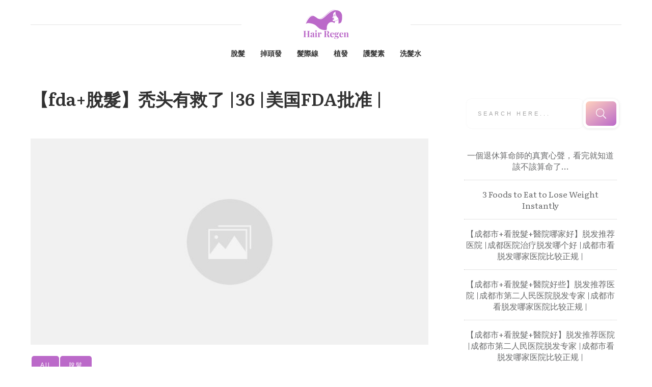

--- FILE ---
content_type: text/html; charset=UTF-8
request_url: https://hairregen.hk/fdahairloss/
body_size: 32138
content:
<!doctype html>
<html lang="zh-TW" prefix="og: https://ogp.me/ns#" >
	<head>
		<link rel="profile" href="https://gmpg.org/xfn/11">
		<meta charset="UTF-8">
		<meta name="viewport" content="width=device-width, initial-scale=1">

				<script type="text/javascript">
			window.flatStyles = window.flatStyles || ''

			window.lightspeedOptimizeStylesheet = function () {
				const currentStylesheet = document.querySelector( '.tcb-lightspeed-style:not([data-ls-optimized])' )

				if ( currentStylesheet ) {
					try {
						if ( currentStylesheet.sheet && currentStylesheet.sheet.cssRules ) {
							if ( window.flatStyles ) {
								if ( this.optimizing ) {
									setTimeout( window.lightspeedOptimizeStylesheet.bind( this ), 24 )
								} else {
									this.optimizing = true;

									let rulesIndex = 0;

									while ( rulesIndex < currentStylesheet.sheet.cssRules.length ) {
										const rule = currentStylesheet.sheet.cssRules[ rulesIndex ]
										/* remove rules that already exist in the page */
										if ( rule.type === CSSRule.STYLE_RULE && window.flatStyles.includes( `${rule.selectorText}{` ) ) {
											currentStylesheet.sheet.deleteRule( rulesIndex )
										} else {
											rulesIndex ++
										}
									}
									/* optimize, mark it such, move to the next file, append the styles we have until now */
									currentStylesheet.setAttribute( 'data-ls-optimized', '1' )

									window.flatStyles += currentStylesheet.innerHTML

									this.optimizing = false
								}
							} else {
								window.flatStyles = currentStylesheet.innerHTML
								currentStylesheet.setAttribute( 'data-ls-optimized', '1' )
							}
						}
					} catch ( error ) {
						console.warn( error )
					}

					if ( currentStylesheet.parentElement.tagName !== 'HEAD' ) {
						/* always make sure that those styles end up in the head */
						const stylesheetID = currentStylesheet.id;
						/**
						 * make sure that there is only one copy of the css
						 * e.g display CSS
						 */
						if ( ( ! stylesheetID || ( stylesheetID && ! document.querySelector( `head #${stylesheetID}` ) ) ) ) {
							document.head.prepend( currentStylesheet )
						} else {
							currentStylesheet.remove();
						}
					}
				}
			}

			window.lightspeedOptimizeFlat = function ( styleSheetElement ) {
				if ( document.querySelectorAll( 'link[href*="thrive_flat.css"]' ).length > 1 ) {
					/* disable this flat if we already have one */
					styleSheetElement.setAttribute( 'disabled', true )
				} else {
					/* if this is the first one, make sure he's in head */
					if ( styleSheetElement.parentElement.tagName !== 'HEAD' ) {
						document.head.append( styleSheetElement )
					}
				}
			}
		</script>
		<link rel='stylesheet' id='tcb-style-base-thrive_template-4337'  href='//hairregen.hk/wp-content/uploads/thrive/tcb-base-css-4337-1677958121.css' type='text/css' media='all' /><style type="text/css" id="tcb-style-template-thrive_template-4337"  onLoad="typeof window.lightspeedOptimizeStylesheet === 'function' && window.lightspeedOptimizeStylesheet()" class="tcb-lightspeed-style">@media (min-width:300px){.tve-theme-4337 #wrapper{--header-background-width:100%;--footer-background-width:100%;--bottom-background-width:100%;--top-background-width:100%;}.tve-theme-4337 .bottom-section .section-background{background-image:linear-gradient(var(--tcb-skin-color-18),var(--tcb-skin-color-18)),url("https://hairregen.hk/wp-content/uploads/thrive-theme/images/6b1ffabc-img_bottom_03-1.jpg") !important;background-size:auto,cover !important;background-position:50% 50%,50% 50% !important;background-attachment:scroll,fixed !important;background-repeat:no-repeat,no-repeat !important;}.tve-theme-4337 .bottom-section .section-content{justify-content:center;display:flex;flex-direction:column;--tve-color:rgb(255,255,255);text-align:left;min-height:375px !important;padding:20px !important;}.tve-theme-4337 .bottom-section [data-css="tve-u-16eb7f0b034"]{float:none;z-index:3;position:relative;--tve-font-weight:var(--g-bold-weight,bold);--tve-font-family:Muli;--g-regular-weight:400;--g-bold-weight:600;--tve-font-size:12px;--tve-text-transform:uppercase;--tve-letter-spacing:1px;margin:0px auto !important;}.tve-theme-4337 .bottom-section [data-css="tve-u-16eb7f0b034"] .tcb-button-link{border:2px solid rgb(255,255,255);border-radius:100px;overflow:hidden;letter-spacing:var(--tve-letter-spacing,1px);background-color:transparent !important;padding:20px !important;}:not(#tve) .tve-theme-4337 .bottom-section [data-css="tve-u-1705d95f22d"]{color:rgb(255,255,255) !important;--tcb-applied-color:rgb(255,255,255) !important;padding-bottom:0px !important;margin-bottom:0px !important;font-size:46px !important;font-weight:var(--g-bold-weight,bold) !important;}.tve-theme-4337 .bottom-section [data-css="tve-u-1705d967199"]{float:none;padding:0px !important;margin-bottom:30px !important;margin-left:auto !important;margin-right:auto !important;background-color:transparent !important;}:not(#tve) .tve-theme-4337 .bottom-section [data-css="tve-u-16eb7f0b034"] .tcb-button-link span{font-weight:var(--tve-font-weight,var(--g-bold-weight,bold));text-transform:var(--tve-text-transform,uppercase);}:not(#tve) .tve-theme-4337 .bottom-section [data-css="tve-u-16eb7f0b034"] .tcb-button-link{font-family:var(--tve-font-family,Muli);font-size:var(--tve-font-size,12px) !important;}:not(#tve) .tve-theme-4337 .bottom-section [data-css="tve-u-1707d9d150c"]{font-size:15px !important;}:not(#layout) .tve-theme-4337 .main-container{--separator-size:50px;}.tve-theme-4337 .top-section .section-background{background-image:repeating-linear-gradient(135deg,rgba(0,0,0,0.02),rgba(0,0,0,0.02) 3px,transparent 3px,transparent 6px) !important;background-size:auto !important;background-position:50% 50% !important;background-attachment:scroll !important;background-repeat:repeat !important;}.tve-theme-4337 .top-section .section-content{justify-content:center;display:flex;flex-direction:column;min-height:1px !important;padding:40px 20px !important;}.tve-theme-4337 .top-section [data-css="tve-u-16ef4edc1c5"]{background-size:cover !important;background-position:50% 50% !important;background-attachment:scroll !important;background-repeat:no-repeat !important;background-image:url("https://storage.googleapis.com/stateless-bhg-com/cfd56ff7-bluepinkeyeshadow0.png?dynamic_featured=1&size=full") !important;}.tve-theme-4337 .top-section [data-css="tve-u-16ef4eee70c"]{margin-top:0px !important;padding:0px !important;margin-bottom:10px !important;}.tve-theme-4337 .top-section [data-css="tve-u-16ef4ef0740"]{min-height:400px !important;}.tve-theme-4337 .top-section [data-css="tve-u-16ef4ef87a7"]{padding:0px !important;}.tve-theme-4337 .top-section [data-css="tve-u-16ef4ef8a0a"]{margin:0px !important;}.tve-theme-4337 .top-section [data-css="tve-u-16ef4effcba"]{padding:0px !important;}.tve-theme-4337 .top-section [data-css="tve-u-16ef4f07364"]{float:right;z-index:3;position:relative;padding:0px !important;}.tve-theme-4337 .top-section [data-css="tve-u-16ef4f13921"]{text-transform:uppercase !important;}:not(#tve) .tve-theme-4337 .top-section [data-css="tve-u-16ef4f15bd5"]{letter-spacing:4px;font-size:11px !important;padding-bottom:0px !important;margin-bottom:0px !important;padding-top:0px !important;margin-top:0px !important;}:not(#tve) .tve-theme-4337 .top-section [data-css="tve-u-16ef4f1770f"]{letter-spacing:5px;padding-bottom:0px !important;margin-bottom:0px !important;font-size:11px !important;text-transform:uppercase !important;padding-top:0px !important;margin-top:0px !important;}:not(#tve) .tve-theme-4337 .top-section [data-css="tve-u-16ef4ef8a0a"] p,:not(#tve) .tve-theme-4337 .top-section [data-css="tve-u-16ef4ef8a0a"] li,:not(#tve) .tve-theme-4337 .top-section [data-css="tve-u-16ef4ef8a0a"] blockquote,:not(#tve) .tve-theme-4337 .top-section [data-css="tve-u-16ef4ef8a0a"] address,:not(#tve) .tve-theme-4337 .top-section [data-css="tve-u-16ef4ef8a0a"] .tcb-plain-text,:not(#tve) .tve-theme-4337 .top-section [data-css="tve-u-16ef4ef8a0a"] label,:not(#tve) .tve-theme-4337 .top-section [data-css="tve-u-16ef4ef8a0a"] h1,:not(#tve) .tve-theme-4337 .top-section [data-css="tve-u-16ef4ef8a0a"] h2,:not(#tve) .tve-theme-4337 .top-section [data-css="tve-u-16ef4ef8a0a"] h3,:not(#tve) .tve-theme-4337 .top-section [data-css="tve-u-16ef4ef8a0a"] h4,:not(#tve) .tve-theme-4337 .top-section [data-css="tve-u-16ef4ef8a0a"] h5,:not(#tve) .tve-theme-4337 .top-section [data-css="tve-u-16ef4ef8a0a"] h6{color:rgb(110,110,110);--tcb-applied-color:var$(--tcb-skin-color-5);}.tve-theme-4337 .top-section [data-css="tve-u-16ef4f28295"] p,.tve-theme-4337 .top-section [data-css="tve-u-16ef4f28295"] li,.tve-theme-4337 .top-section [data-css="tve-u-16ef4f28295"] blockquote,.tve-theme-4337 .top-section [data-css="tve-u-16ef4f28295"] address,.tve-theme-4337 .top-section [data-css="tve-u-16ef4f28295"] .tcb-plain-text,.tve-theme-4337 .top-section [data-css="tve-u-16ef4f28295"] label{letter-spacing:5px;}.tve-theme-4337 .top-section [data-css="tve-u-16ef4ef87a7"] > .tcb-flex-col > .tcb-col{justify-content:center;}.tve-theme-4337 .main-container{padding:20px 10px !important;}.tve-theme-4337 .sidebar-section .section-content{text-align:center;padding:20px 10px !important;}.tve-theme-4337 .sidebar-section .section-background{border-radius:5px;overflow:hidden;background-color:rgb(255,255,255) !important;}.tve-theme-4337 .content-section .section-content{padding:20px 10px !important;}.tve-theme-4337 .content-section [data-css="tve-u-16f805e6958"]{margin-top:30px !important;margin-bottom:15px !important;}.tve-theme-4337 .content-section [data-css="tve-u-16f84a17a24"]{margin-top:30px !important;margin-bottom:15px !important;}.tve-theme-4337 .content-section [data-css="tve-u-16f84a17a24"] img{border:none;}.tve-theme-4337 .content-section [data-css="tve-u-18440d8f304"] .tcb-filter-button .tcb-button-link{letter-spacing:2px;background-image:linear-gradient(var(--tcb-local-color-62516,var(--tcb-skin-color-0)),var(--tcb-local-color-62516,var(--tcb-skin-color-0)));--tve-applied-background-image:linear-gradient(var$(--tcb-local-color-62516,var$(--tcb-skin-color-0)),var$(--tcb-local-color-62516,var$(--tcb-skin-color-0)));background-size:auto;background-attachment:scroll;border-radius:5px;padding:11px 17px;background-position:50% 50%;background-repeat:no-repeat;background-color:transparent !important;}.tve-theme-4337 .content-section [data-css="tve-u-18440d8f304"] .tcb-filter-button .tcb-button-link span{color:rgb(255,255,255);--tcb-applied-color:#fff;}.tve-theme-4337 .content-section [data-css="tve-u-18440d8f304"] .tcb-filter-button{--tcb-local-color-62516:var(--tcb-skin-color-0) !important;}.tve-theme-4337 .content-section [data-css="tve-u-18440d8f304"]{--tve-font-size:12px;--tcb-filter-column-gap:5px !important;--tcb-filter-row-gap:12px !important;}:not(#tve) .tve-theme-4337 .content-section [data-css="tve-u-18440d8f304"] p,:not(#tve) .tve-theme-4337 .content-section [data-css="tve-u-18440d8f304"] li,:not(#tve) .tve-theme-4337 .content-section [data-css="tve-u-18440d8f304"] blockquote,:not(#tve) .tve-theme-4337 .content-section [data-css="tve-u-18440d8f304"] address,:not(#tve) .tve-theme-4337 .content-section [data-css="tve-u-18440d8f304"] .tcb-plain-text,:not(#tve) .tve-theme-4337 .content-section [data-css="tve-u-18440d8f304"] label{font-size:var(--tve-font-size,12px);}:not(#tve) .tve-theme-4337 .sidebar-section [data-css="tve-u-184503f9671"] input{border:none;font-size:11px;color:rgba(0,0,0,0.45);--tcb-applied-color:rgba(0,0,0,0.45);}.tve-theme-4337 .sidebar-section [data-css="tve-u-16eb6afffe6"]{border-radius:10px;overflow:hidden;border:none;box-shadow:rgba(0,0,0,0.08) 0px 1px 5px 1px;padding:5px !important;background-color:rgb(255,255,255) !important;}:not(#tve) .tve-theme-4337 .sidebar-section [data-css="tve-u-184503f966f"] button{border-radius:10px;overflow:hidden;font-size:20px;background-image:linear-gradient(145deg,rgb(255,189,243) 0%,rgb(62,112,244) 100%) !important;background-size:auto !important;background-position:50% 50% !important;background-attachment:scroll !important;background-repeat:no-repeat !important;}.tve-theme-4337 .sidebar-section [data-css="tve-u-184503f9670"]{padding-left:5px !important;padding-right:5px !important;}.tve-theme-4337 .sidebar-section [data-css="tve-u-184503f9671"] input{text-transform:uppercase;letter-spacing:4px;background-image:none !important;padding-left:14px !important;padding-right:14px !important;background-color:transparent !important;}.tve-theme-4337 .sidebar-section .thrv-search-form#tve-sf-la69a4lm{max-width:600px;box-shadow:none;--tve-applied-box-shadow:none;--tve-alignment:center;float:none;--tve-border-radius:0px;border-radius:0px;--tve-applied-max-width:600px !important;padding:5px !important;margin-left:auto !important;margin-right:auto !important;}.tve-theme-4337 .sidebar-section #tve-sf-la69a4lm .thrv-sf-submit{--tve-border-width:5px;--tve-border-radius:12px;}:not(#tve) .tve-theme-4337 .sidebar-section #tve-sf-la69a4lm .thrv-sf-submit button{border:5px solid rgb(255,255,255);--tve-applied-border:5px solid rgb(255,255,255);box-shadow:rgba(0,0,0,0.08) 0px 1px 5px 1px;--tve-applied-box-shadow:0px 1px 5px 1px rgba(0,0,0,0.08);border-radius:12px;overflow:hidden;background-image:linear-gradient(145deg,hsla(calc(var(--tcb-main-master-h,223) + 87 ),100%,87%,calc(var(--tcb-main-master-a,1) - 0 )) 0%,hsla(var(--tcb-main-master-h,223),var(--tcb-main-master-s,89%),var(--tcb-main-master-l,60%),var(--tcb-main-master-a,1)) 100%) !important;background-size:auto !important;background-position:50% 50% !important;background-attachment:scroll !important;background-repeat:no-repeat !important;--background-image:linear-gradient(145deg,hsla(calc(var(--tcb-main-master-h,223) + 87 ),100%,87%,calc(var(--tcb-main-master-a,1) - 0 )) 0%,hsla(var(--tcb-main-master-h,223),var(--tcb-main-master-s,89%),var(--tcb-main-master-l,60%),var(--tcb-main-master-a,1)) 100%) !important;--background-size:auto !important;--background-position:50% 50% !important;--background-attachment:scroll !important;--background-repeat:no-repeat !important;--tve-applied-background-image:linear-gradient(145deg,hsla(calc(var(--tcb-main-master-h,223) + 87 ),100%,87%,calc(var(--tcb-main-master-a,1) - 0 )) 0%,hsla(var(--tcb-main-master-h,223),var(--tcb-main-master-s,89%),var(--tcb-main-master-l,60%),var(--tcb-main-master-a,1)) 100%) !important;background-color:transparent !important;--background-color:transparent !important;--tve-applied-background-color:transparent !important;}.tve-theme-4337 .sidebar-section #tve-sf-la69a4lm .tcb-sf-button-icon .thrv_icon{--tcb-local-color-icon:rgb(255,255,255);--tcb-local-color-var:rgb(255,255,255);--tve-icon-size:20px;}.tve-theme-4337 .sidebar-section #tve-sf-la69a4lm .thrv-sf-input input{box-shadow:rgba(0,0,0,0.06) 0px 0px 3px 0px;--tve-applied-box-shadow:0px 0px 3px 0px rgba(0,0,0,0.06);padding:23px 22px !important;}.tve-theme-4337 .sidebar-section #tve-sf-la69a4lm .thrv-sf-input{--tve-border-radius:10px;--tve-border-width:5px;}:not(#tve) .tve-theme-4337 .sidebar-section #tve-sf-la69a4lm .thrv-sf-input input{border-radius:10px;overflow:hidden;border:none;--tve-applied-border:none;}:not(#tve) .tve-theme-4337 .sidebar-section [data-css="tve-u-18440d83662"] .thrive-dynamic-styled-list-item p,:not(#tve) .tve-theme-4337 .sidebar-section [data-css="tve-u-18440d83662"] .thrive-dynamic-styled-list-item li,:not(#tve) .tve-theme-4337 .sidebar-section [data-css="tve-u-18440d83662"] .thrive-dynamic-styled-list-item blockquote,:not(#tve) .tve-theme-4337 .sidebar-section [data-css="tve-u-18440d83662"] .thrive-dynamic-styled-list-item address,:not(#tve) .tve-theme-4337 .sidebar-section [data-css="tve-u-18440d83662"] .thrive-dynamic-styled-list-item .tcb-plain-text,:not(#tve) .tve-theme-4337 .sidebar-section [data-css="tve-u-18440d83662"] .thrive-dynamic-styled-list-item label,:not(#tve) .tve-theme-4337 .sidebar-section [data-css="tve-u-18440d83662"] .thrive-dynamic-styled-list-item h1,:not(#tve) .tve-theme-4337 .sidebar-section [data-css="tve-u-18440d83662"] .thrive-dynamic-styled-list-item h2,:not(#tve) .tve-theme-4337 .sidebar-section [data-css="tve-u-18440d83662"] .thrive-dynamic-styled-list-item h3,:not(#tve) .tve-theme-4337 .sidebar-section [data-css="tve-u-18440d83662"] .thrive-dynamic-styled-list-item h4,:not(#tve) .tve-theme-4337 .sidebar-section [data-css="tve-u-18440d83662"] .thrive-dynamic-styled-list-item h5,:not(#tve) .tve-theme-4337 .sidebar-section [data-css="tve-u-18440d83662"] .thrive-dynamic-styled-list-item h6{color:var(--tve-color,var(--tcb-skin-color-0));--tve-applied-color:var$(--tve-color,var$(--tcb-skin-color-0));--tcb-applied-color:var$(--tcb-skin-color-0);}.tve-theme-4337 .sidebar-section [data-css="tve-u-18440d83662"] .thrive-dynamic-styled-list-item{--tve-color:var(--tcb-skin-color-0);--tve-applied---tve-color:var$(--tcb-skin-color-0);--tve-font-size:17px;text-align:left;}:not(#tve) .tve-theme-4337 .sidebar-section [data-css="tve-u-18440d83662"] .thrive-dynamic-styled-list-item p,:not(#tve) .tve-theme-4337 .sidebar-section [data-css="tve-u-18440d83662"] .thrive-dynamic-styled-list-item li,:not(#tve) .tve-theme-4337 .sidebar-section [data-css="tve-u-18440d83662"] .thrive-dynamic-styled-list-item blockquote,:not(#tve) .tve-theme-4337 .sidebar-section [data-css="tve-u-18440d83662"] .thrive-dynamic-styled-list-item address,:not(#tve) .tve-theme-4337 .sidebar-section [data-css="tve-u-18440d83662"] .thrive-dynamic-styled-list-item .tcb-plain-text,:not(#tve) .tve-theme-4337 .sidebar-section [data-css="tve-u-18440d83662"] .thrive-dynamic-styled-list-item label{font-size:var(--tve-font-size,17px);}:not(#tve) .tve-theme-4337 .sidebar-section [data-css="tve-u-18440d83662"] p,:not(#tve) .tve-theme-4337 .sidebar-section [data-css="tve-u-18440d83662"] li,:not(#tve) .tve-theme-4337 .sidebar-section [data-css="tve-u-18440d83662"] blockquote,:not(#tve) .tve-theme-4337 .sidebar-section [data-css="tve-u-18440d83662"] address,:not(#tve) .tve-theme-4337 .sidebar-section [data-css="tve-u-18440d83662"] .tcb-plain-text,:not(#tve) .tve-theme-4337 .sidebar-section [data-css="tve-u-18440d83662"] label,:not(#tve) .tve-theme-4337 .sidebar-section [data-css="tve-u-18440d83662"] h1,:not(#tve) .tve-theme-4337 .sidebar-section [data-css="tve-u-18440d83662"] h2,:not(#tve) .tve-theme-4337 .sidebar-section [data-css="tve-u-18440d83662"] h3,:not(#tve) .tve-theme-4337 .sidebar-section [data-css="tve-u-18440d83662"] h4,:not(#tve) .tve-theme-4337 .sidebar-section [data-css="tve-u-18440d83662"] h5,:not(#tve) .tve-theme-4337 .sidebar-section [data-css="tve-u-18440d83662"] h6{color:var(--tve-color,var(--tcb-skin-color-0));--tve-applied-color:var$(--tve-color,var$(--tcb-skin-color-0));--tcb-applied-color:var$(--tcb-skin-color-0);}.tve-theme-4337 .sidebar-section [data-css="tve-u-18440d83662"]{--tve-color:var(--tcb-skin-color-0);--tve-applied---tve-color:var$(--tcb-skin-color-0);}.tve-theme-4337 .sidebar-section [data-css="tve-u-1845043534c"]{float:left;z-index:3;position:relative;--tve-alignment:left;}.tve-theme-4337 .sidebar-section .tcb-post-list[data-css="tve-u-1845048d5d9"] .post-wrapper.thrv_wrapper{width:calc((100% - 0px) / 1);padding:0px;}.tve-theme-4337 .sidebar-section [data-css="tve-u-1845048d5d9"].tcb-post-list .post-wrapper{border-bottom:1px dotted rgba(0,0,0,0.22);padding:15px 0px !important;}:not(#tve) .tve-theme-4337 .sidebar-section [data-css="tve-u-1845048d5d9"].tcb-post-list [data-css="tve-u-1845048d5db"]{padding-top:0px !important;margin-top:0px !important;padding-bottom:0px !important;margin-bottom:0px !important;font-size:16px !important;font-weight:var(--g-bold-weight,bold) !important;color:var(--tcb-skin-color-5) !important;--tcb-applied-color:var$(--tcb-skin-color-5) !important;--tve-applied-color:var$(--tcb-skin-color-5) !important;}.tve-theme-4337 .sidebar-section [data-css="tve-u-1845048d5d9"]{max-width:300px;padding:0px;}.tve-theme-4337 .sidebar-section [data-css="tve-u-1845048d5d9"].tcb-post-list [data-css="tve-u-1845048d5dc"]{--tcb-applied-color:var$(--tcb-skin-color-5) !important;}.tve-theme-4337 .sidebar-section .tcb-post-list[data-css="tve-u-1845048d5d9"] .post-wrapper.thrv_wrapper:nth-child(n+2){margin-top:0px !important;}.tve-theme-4337 .sidebar-section .tcb-post-list[data-css="tve-u-1845048d5d9"] .post-wrapper.thrv_wrapper:not(:nth-child(n+2)){margin-top:0px !important;}.tve-theme-4337 .sidebar-section .tcb-post-list[data-css="tve-u-1845048d5d9"] .post-wrapper.thrv_wrapper:nth-child(n){margin-right:0px !important;}:not(#tve) .tve-theme-4337 .sidebar-section [data-css="tve-u-1845048d5d9"].tcb-post-list [data-css="tve-u-1845048d5dd"]{--eff-color:rgb(187,105,201) !important;--eff-faded:rgba(187,105,201,0.6) !important;--eff-ensure-contrast:rgba(187,105,201,0.6) !important;--eff-ensure-contrast-complement:rgba(201,105,119,0.6) !important;box-shadow:none !important;border-bottom:none !important;background:none !important;text-decoration:none !important;animation:0s ease 0s 1 normal none running none !important;transition:none 0s ease 0s !important;padding-left:0px !important;--tve-applied-box-shadow:none !important;--tve-applied-background-image:linear-gradient(var$(--eff-color),var$(--eff-color)) !important;font-weight:var(--g-regular-weight,normal) !important;font-family:inherit !important;--tve-applied-background-color:initial !important;}.tve-theme-4337 .content-section [data-css="tve-u-184504e25ba"]{margin-left:0px;padding-top:0px !important;padding-bottom:0px !important;}.tve-theme-4337 .content-section [data-css="tve-u-184504e25b9"]{margin-bottom:0px !important;margin-top:0px !important;}.tve-theme-4337 .content-section [data-css="tve-u-184504e25ba"] > .tcb-flex-col{padding-left:0px;}.tve-theme-4337 .content-section [data-css="tve-u-172f13b2951"]{max-width:693px;float:none;margin-left:auto !important;margin-right:auto !important;}.tve-theme-4337 .content-section [data-css="tve-u-184504e25bc"] .tcb-button-link{border-bottom:none;letter-spacing:var(--tve-letter-spacing,2px);border-radius:0px;overflow:hidden;background-color:rgb(255,255,255) !important;padding:20px 25px !important;}:not(#tve) .tve-theme-4337 .content-section [data-css="tve-u-184504e25bc"] .tcb-button-link span{color:var(--tve-color,var(--tcb-local-color-0328f));font-weight:var(--tve-font-weight,var(--g-regular-weight,normal));text-transform:var(--tve-text-transform,uppercase);--tcb-applied-color:var$(--tcb-local-color-0328f);}.tve-theme-4337 .content-section [data-css="tve-u-184504e25bc"]{--tve-color:var(--tcb-local-color-0328f);--tve-font-size:12px;--tve-font-weight:var(--g-regular-weight,normal);--tve-letter-spacing:2px;--tcb-local-color-f7f2b:rgb(19,114,211);--tcb-local-color-0359f:rgba(19,114,211,0.8);float:left;--tve-text-transform:uppercase;z-index:3;position:relative;min-width:250px;--tcb-local-color-0328f:var(--tcb-skin-color-0) !important;--tcb-local-color-7f7c0:rgb(4,20,37) !important;--tcb-local-color-d127c:var(--tcb-local-color-0328f) !important;--tcb-local-color-4d4c5:rgba(20,115,210,0.8) !important;margin:0px auto !important;}:not(#tve) .tve-theme-4337 .content-section [data-css="tve-u-184504e25bc"]:hover .tcb-button-link{background-color:var(--tcb-local-color-0328f) !important;border-bottom:none !important;background-image:linear-gradient(var(--tcb-local-color-0328f),var(--tcb-local-color-0328f)) !important;background-size:auto !important;background-position:50% 50% !important;background-attachment:scroll !important;background-repeat:no-repeat !important;}:not(#tve) .tve-theme-4337 .content-section [data-css="tve-u-184504e25bc"]:hover .tcb-button-link span{color:var(--tve-color,rgb(255,255,255)) !important;--tcb-applied-color:rgb(255,255,255) !important;}:not(#tve) .tve-theme-4337 .content-section [data-css="tve-u-184504e25bc"]:hover{--tve-color:rgb(255,255,255) !important;}.tve-theme-4337 .content-section [data-css="tve-u-184504e25bc"] .tcb-button-link::after{background-image:linear-gradient(var(--tcb-local-color-0328f),var(--tcb-local-color-0328f)) !important;background-color:var(--tcb-local-color-0328f) !important;background-attachment:scroll !important;background-position:50% 50% !important;background-repeat:no-repeat !important;background-size:auto !important;}:not(#tve) .tve-theme-4337 .content-section [data-css="tve-u-184504e25bc"] .tcb-button-link{font-size:var(--tve-font-size,12px) !important;}:not(#tve) .tve-theme-4337 .content-section [data-css="tve-u-184504e25bd"] >:first-child{color:var(--tcb-local-color-7f7c0);}.tve-theme-4337 .content-section [data-css="tve-u-184504e25bf"] .tcb-button-link{border-bottom:none;letter-spacing:var(--tve-letter-spacing,2px);border-radius:0px;overflow:hidden;background-color:rgb(255,255,255) !important;padding:20px 25px !important;}:not(#tve) .tve-theme-4337 .content-section [data-css="tve-u-184504e25bf"] .tcb-button-link span{color:var(--tve-color,var(--tcb-local-color-0328f));font-weight:var(--tve-font-weight,var(--g-regular-weight,normal));text-transform:var(--tve-text-transform,uppercase);--tcb-applied-color:var$(--tcb-local-color-0328f);}.tve-theme-4337 .content-section [data-css="tve-u-184504e25bf"]{--tve-color:var(--tcb-local-color-0328f);--tve-font-size:12px;--tve-font-weight:var(--g-regular-weight,normal);--tve-letter-spacing:2px;--tcb-local-color-f7f2b:rgb(19,114,211);--tcb-local-color-0359f:rgba(19,114,211,0.8);float:right;--tve-text-transform:uppercase;position:relative;z-index:3;min-width:250px;--tcb-local-color-0328f:var(--tcb-skin-color-0) !important;--tcb-local-color-7f7c0:rgb(4,20,37) !important;--tcb-local-color-d127c:var(--tcb-local-color-0328f) !important;--tcb-local-color-4d4c5:rgba(20,115,210,0.8) !important;margin:0px auto !important;}:not(#tve) .tve-theme-4337 .content-section [data-css="tve-u-184504e25bf"]:hover .tcb-button-link{background-color:var(--tcb-local-color-0328f) !important;border-bottom:none !important;background-image:linear-gradient(var(--tcb-local-color-0328f),var(--tcb-local-color-0328f)) !important;background-size:auto !important;background-position:50% 50% !important;background-attachment:scroll !important;background-repeat:no-repeat !important;}:not(#tve) .tve-theme-4337 .content-section [data-css="tve-u-184504e25bf"]:hover .tcb-button-link span{color:var(--tve-color,rgb(255,255,255)) !important;--tcb-applied-color:rgb(255,255,255) !important;}:not(#tve) .tve-theme-4337 .content-section [data-css="tve-u-184504e25bf"]:hover{--tve-color:rgb(255,255,255) !important;}.tve-theme-4337 .content-section [data-css="tve-u-184504e25bf"] .tcb-button-link::after{background-image:linear-gradient(var(--tcb-local-color-0328f),var(--tcb-local-color-0328f)) !important;background-color:var(--tcb-local-color-0328f) !important;background-attachment:scroll !important;background-position:50% 50% !important;background-repeat:no-repeat !important;background-size:auto !important;}:not(#tve) .tve-theme-4337 .content-section [data-css="tve-u-184504e25bf"] .tcb-button-link{font-size:var(--tve-font-size,12px) !important;}:not(#tve) .tve-theme-4337 .content-section [data-css="tve-u-184504e25c0"] >:first-child{color:var(--tcb-local-color-7f7c0);}.tve-theme-4337 .content-section [data-css="tve-u-184504e25bb"]::after{clear:both;}.tve-theme-4337 .content-section [data-css="tve-u-184504e25be"]::after{clear:both;}.tve-theme-4337 .content-section [data-css="tve-u-18450515cff"]{padding-bottom:0px !important;padding-top:0px !important;padding-left:1px !important;}:not(#tve) .tve-theme-4337 .content-section [data-css="tve-u-18450519a7d"]{color:var(--tcb-skin-color-0) !important;--tcb-applied-color:var$(--tcb-skin-color-0) !important;--tve-applied-color:var$(--tcb-skin-color-0) !important;font-weight:var(--g-bold-weight,bold) !important;font-size:19px !important;line-height:0em !important;padding-bottom:0px !important;margin-bottom:0px !important;}.tve-theme-4337 .content-section .tcb-post-list[data-css="tve-u-1845055d872"] .post-wrapper.thrv_wrapper{width:calc((100% - 0px) / 1);}.tve-theme-4337 .content-section .tcb-post-list[data-css="tve-u-1845055d872"] .post-wrapper.thrv_wrapper:nth-child(n+2){margin-top:50px !important;}.tve-theme-4337 .content-section [data-css="tve-u-1845055d872"].tcb-post-list [data-css="tve-u-1845055d878"]{padding:0px !important;}.tve-theme-4337 .content-section [data-css="tve-u-1845055d872"].tcb-post-list [data-css="tve-u-1845055d877"]{margin:0px 0px 20px !important;}.tve-theme-4337 .content-section [data-css="tve-u-1845055d872"].tcb-post-list [data-css="tve-u-1845055d878"] > .tcb-flex-col > .tcb-col{justify-content:center;}.tve-theme-4337 .content-section [data-css="tve-u-1845055d872"].tcb-post-list [data-css="tve-u-1845055d885"]{font-size:18px;width:18px;height:18px;display:inline-block;--tcb-local-color-icon:rgb(0,143,255);--tcb-local-color-var:rgb(0,143,255);--tve-icon-size:18px;position:relative;float:right;z-index:3;margin-top:0px !important;margin-bottom:0px !important;padding-left:0px !important;}:not(#tve) .tve-theme-4337 .content-section [data-css="tve-u-1845055d872"].tcb-post-list [data-css="tve-u-1845055d885"] >:first-child{color:rgb(0,143,255);}:not(#tve) .tve-theme-4337 .content-section [data-css="tve-u-1845055d872"].tcb-post-list [data-css="tve-u-1845055d887"]{padding-top:0px !important;margin-top:0px !important;padding-bottom:0px !important;margin-bottom:0px !important;font-size:20px !important;}.tve-theme-4337 .content-section [data-css="tve-u-1845055d872"].tcb-post-list [data-css="tve-u-1845055d886"]{padding:0px !important;margin-bottom:15px !important;}:not(#tve) .tve-theme-4337 .content-section [data-css="tve-u-1845055d872"].tcb-post-list [data-css="tve-u-1845055d87c"]{letter-spacing:1px;color:rgb(153,153,153) !important;--tcb-applied-color:rgb(153,153,153) !important;text-transform:uppercase !important;font-size:12px !important;padding-top:0px !important;margin-top:0px !important;padding-bottom:0px !important;margin-bottom:0px !important;}.tve-theme-4337 .content-section [data-css="tve-u-1845055d872"].tcb-post-list [data-css="tve-u-1845055d87b"]{padding:0px 0px 0px 12px !important;border-left:2px solid rgb(0,143,255) !important;}.tve-theme-4337 .content-section [data-css="tve-u-1845055d872"].tcb-post-list [data-css="tve-u-1845055d881"]{display:inline-block;max-width:45px;padding:0px !important;margin-top:0px !important;}:not(#tve) .tve-theme-4337 .content-section [data-css="tve-u-1845055d872"].tcb-post-list [data-css="tve-u-1845055d882"]{line-height:1em !important;padding-top:0px !important;margin-top:0px !important;padding-bottom:0px !important;margin-bottom:0px !important;}.tve-theme-4337 .content-section .tcb-post-list[data-css="tve-u-1845055d872"] .post-wrapper.thrv_wrapper:not(:nth-child(n+2)){margin-top:0px !important;}.tve-theme-4337 .content-section .tcb-post-list[data-css="tve-u-1845055d872"] .post-wrapper.thrv_wrapper:not(:nth-child(n)){margin-right:30px !important;}.tve-theme-4337 .content-section .tcb-post-list[data-css="tve-u-1845055d872"] .post-wrapper.thrv_wrapper:nth-child(n){margin-right:0px !important;}:not(#tve) .tve-theme-4337 .content-section [data-css="tve-u-1845055d872"].tcb-post-list [data-css="tve-u-1845055d883"]{font-size:14px !important;}.tve-theme-4337 .content-section [data-css="tve-u-1845055d872"].tcb-post-list [data-css="tve-u-1845055d884"]::after{clear:both;}.tve-theme-4337 .content-section [data-css="tve-u-1845055d872"].tcb-post-list [data-css="tve-u-1845055d880"]{padding:0px !important;}.tve-theme-4337 .content-section [data-css="tve-u-1845055d872"].tcb-post-list [data-css="tve-u-1845055d87f"]{float:right;z-index:3;position:relative;--tve-font-size:14px;margin:0px !important;}.tve-theme-4337 .content-section [data-css="tve-u-1845055d872"].tcb-post-list [data-css="tve-u-1845055d880"] > .tcb-flex-col > .tcb-col{justify-content:center;}.tve-theme-4337 .content-section [data-css="tve-u-1845055d872"].tcb-post-list [data-css="tve-u-1845055d87e"]::after{clear:both;}:not(#tve) .tve-theme-4337 .content-section [data-css="tve-u-1845055d872"].tcb-post-list [data-css="tve-u-1845055d87f"] p,:not(#tve) .tve-theme-4337 .content-section [data-css="tve-u-1845055d872"].tcb-post-list [data-css="tve-u-1845055d87f"] li,:not(#tve) .tve-theme-4337 .content-section [data-css="tve-u-1845055d872"].tcb-post-list [data-css="tve-u-1845055d87f"] blockquote,:not(#tve) .tve-theme-4337 .content-section [data-css="tve-u-1845055d872"].tcb-post-list [data-css="tve-u-1845055d87f"] address,:not(#tve) .tve-theme-4337 .content-section [data-css="tve-u-1845055d872"].tcb-post-list [data-css="tve-u-1845055d87f"] .tcb-plain-text,:not(#tve) .tve-theme-4337 .content-section [data-css="tve-u-1845055d872"].tcb-post-list [data-css="tve-u-1845055d87f"] label{font-size:var(--tve-font-size,14px);}.tve-theme-4337 .content-section [data-css="tve-u-1845055d872"].tcb-post-list [data-css="tve-u-1845055d879"]{max-width:50%;}.tve-theme-4337 .content-section [data-css="tve-u-1845055d872"].tcb-post-list [data-css="tve-u-1845055d87d"]{max-width:50%;}.tve-theme-4337 .content-section [data-css="tve-u-1845055d872"]{float:none;margin-left:auto !important;margin-right:auto !important;}:not(#tve) .tve-theme-4337 .sidebar-section [data-css="tve-u-1845048d5d9"].tcb-post-list [data-css="tve-u-1845048d5dd"]:hover{text-decoration:none !important;background:none !important;box-shadow:none !important;--tve-applied-box-shadow:none !important;--tve-applied-background-image:linear-gradient(var$(--eff-color),var$(--eff-color)) !important;}:not(#layout) .tve-theme-4337 #wrapper{--layout-content-width:1200px;--layout-background-width:1200px;}.tve-theme-4337 .sidebar-section .tcb-post-list[data-css="tve-u-1845048d5d9"] .post-wrapper.thrv_wrapper:not(:nth-child(n)){margin-right:30px !important;}}@media (max-width:1023px){:not(#layout) .tve-theme-4337 .main-container{flex-wrap:wrap;}:not(#layout) .tve-theme-4337 .main-container div.main-columns-separator{width:100%;}:not(#tve) .tve-theme-4337 .bottom-section [data-css="tve-u-1705d95f22d"]{font-size:33px !important;}.tve-theme-4337 .bottom-section .section-content{min-height:261px !important;padding-top:10px !important;padding-bottom:10px !important;}.tve-theme-4337 .top-section .section-content{padding-left:40px !important;padding-right:40px !important;min-height:1px !important;}.tve-theme-4337 .top-section [data-css="tve-u-16ef4ef0740"]{min-height:340px !important;}.tve-theme-4337 .main-container{padding-left:20px !important;padding-right:20px !important;}.tve-theme-4337 .sidebar-section{margin-right:0px !important;}.tve-theme-4337 .sidebar-section .section-content{padding:20px !important;}.tve-theme-4337 .content-section .section-content{padding-left:20px !important;padding-right:20px !important;}.tve-theme-4337 .content-section [data-css="tve-u-16f805e6958"]{margin-top:40px !important;margin-bottom:15px !important;}.tve-theme-4337 .sidebar-section .thrv-search-form#tve-sf-la69a4lm{max-width:600px;--tve-alignment:center;float:none;--tve-applied-max-width:600px !important;margin-left:auto !important;margin-right:auto !important;}.tve-theme-4337 .sidebar-section .tcb-post-list[data-css="tve-u-1845048d5d9"] .post-wrapper.thrv_wrapper{width:calc((100% - 0px) / 1);}.tve-theme-4337 .sidebar-section [data-css="tve-u-1845048d5d9"]{max-width:100%;}.tve-theme-4337 .content-section .tcb-post-list[data-css="tve-u-1845055d872"] .post-wrapper.thrv_wrapper{width:calc((100% - 0px) / 1);}.tve-theme-4337 .content-section .tcb-post-list[data-css="tve-u-1845055d872"] .post-wrapper.thrv_wrapper:nth-child(n+2){margin-top:50px !important;}.tve-theme-4337 .content-section .tcb-post-list[data-css="tve-u-1845055d872"] .post-wrapper.thrv_wrapper:not(:nth-child(n+2)){margin-top:0px !important;}.tve-theme-4337 .content-section .tcb-post-list[data-css="tve-u-1845055d872"] .post-wrapper.thrv_wrapper:not(:nth-child(n)){margin-right:30px !important;}.tve-theme-4337 .content-section .tcb-post-list[data-css="tve-u-1845055d872"] .post-wrapper.thrv_wrapper:nth-child(n){margin-right:0px !important;}}@media (max-width:767px){.tve-theme-4337 .bottom-section .section-content{padding:20px !important;}.tve-theme-4337 .bottom-section [data-css="tve-u-1705d967199"]{margin-bottom:20px !important;}:not(#tve) .tve-theme-4337 .bottom-section [data-css="tve-u-16eb7f0b034"] .tcb-button-link span{font-weight:var(--tve-font-weight,var(--g-bold-weight,bold));}.tve-theme-4337 .bottom-section [data-css="tve-u-16eb7f0b034"]{--tve-font-weight:var(--g-bold-weight,bold);--tve-line-height:2em;min-width:100% !important;}:not(#tve) .tve-theme-4337 .bottom-section [data-css="tve-u-16eb7f0b034"] .tcb-button-link{line-height:var(--tve-line-height,2em);}:not(#tve) .tve-theme-4337 .bottom-section [data-css="tve-u-1705d95f22d"]{font-size:26px !important;}.tve-theme-4337 .bottom-section [data-css="tve-u-16eb7f0b034"] .tcb-button-link{padding:14px !important;}.tve-theme-4337 .top-section .section-content{padding:20px !important;min-height:1px !important;}.tve-theme-4337 .top-section [data-css="tve-u-16ef4ef0740"]{min-height:180px !important;}.tve-theme-4337 .top-section [data-css="tve-u-16ef4ef87a7"]{flex-wrap:nowrap !important;}:not(#tve) .tve-theme-4337 .top-section [data-css="tve-u-16ef4ef8a0a"] p,:not(#tve) .tve-theme-4337 .top-section [data-css="tve-u-16ef4ef8a0a"] li,:not(#tve) .tve-theme-4337 .top-section [data-css="tve-u-16ef4ef8a0a"] blockquote,:not(#tve) .tve-theme-4337 .top-section [data-css="tve-u-16ef4ef8a0a"] address,:not(#tve) .tve-theme-4337 .top-section [data-css="tve-u-16ef4ef8a0a"] .tcb-plain-text,:not(#tve) .tve-theme-4337 .top-section [data-css="tve-u-16ef4ef8a0a"] label{font-size:11px;}:not(#tve) .tve-theme-4337 .top-section [data-css="tve-u-16ef4f1770f"]{letter-spacing:3px;font-size:11px !important;}:not(#tve) .tve-theme-4337 .top-section [data-css="tve-u-16ef4f15bd5"]{letter-spacing:3px;font-size:11px !important;}.tve-theme-4337 .top-section [data-css="tve-u-16ef4eee70c"]{margin-bottom:10px !important;}.tve-theme-4337 .main-container{padding:10px !important;}.tve-theme-4337 .sidebar-section .section-content{padding:20px 10px !important;}.tve-theme-4337 .content-section [data-css="tve-u-16f805e6958"]{margin-top:30px !important;}.tve-theme-4337 .content-section [data-css="tve-u-16f84a17a24"]{margin-top:15px !important;}.tve-theme-4337 .content-section .section-content{padding-left:10px !important;padding-right:10px !important;}.tve-theme-4337 .sidebar-section .thrv-search-form#tve-sf-la69a4lm{max-width:100%;min-width:unset;min-height:unset;--tve-applied-max-width:100% !important;--tve-applied-min-width:unset !important;--tve-applied-min-height:unset !important;}.tve-theme-4337 .sidebar-section .tcb-post-list[data-css="tve-u-1845048d5d9"] .post-wrapper.thrv_wrapper{width:calc((100% - 0px) / 1);}.tve-theme-4337 .content-section [data-css="tve-u-184504e25bc"] .tcb-button-link{padding:20px 25px !important;}.tve-theme-4337 .content-section [data-css="tve-u-184504e25bf"] .tcb-button-link{padding:20px 25px !important;}.tve-theme-4337 .content-section [data-css="tve-u-184504e25bf"]{float:none;min-width:100% !important;margin-top:10px !important;}.tve-theme-4337 .content-section [data-css="tve-u-184504e25bc"]{float:none;min-width:100% !important;}.tve-theme-4337 .content-section .tcb-post-list[data-css="tve-u-1845055d872"] .post-wrapper.thrv_wrapper{width:calc((100% - 0px) / 1);}.tve-theme-4337 .content-section .tcb-post-list[data-css="tve-u-1845055d872"] .post-wrapper.thrv_wrapper:nth-child(n+2){margin-top:30px !important;}.tve-theme-4337 .content-section [data-css="tve-u-1845055d872"].tcb-post-list [data-css="tve-u-1845055d878"]{flex-wrap:nowrap !important;}.tve-theme-4337 .content-section [data-css="tve-u-1845055d872"].tcb-post-list [data-css="tve-u-1845055d879"]{max-width:68.2%;}.tve-theme-4337 .content-section [data-css="tve-u-1845055d872"].tcb-post-list [data-css="tve-u-1845055d87d"]{max-width:31.8%;}.tve-theme-4337 .content-section [data-css="tve-u-1845055d872"].tcb-post-list [data-css="tve-u-1845055d877"]{margin-bottom:15px !important;}.tve-theme-4337 .content-section [data-css="tve-u-1845055d872"].tcb-post-list [data-css="tve-u-1845055d885"]{font-size:16px;width:16px;height:16px;}.tve-theme-4337 .content-section .tcb-post-list[data-css="tve-u-1845055d872"] .post-wrapper.thrv_wrapper:not(:nth-child(n+2)){margin-top:0px !important;}.tve-theme-4337 .content-section .tcb-post-list[data-css="tve-u-1845055d872"] .post-wrapper.thrv_wrapper:not(:nth-child(n)){margin-right:30px !important;}.tve-theme-4337 .content-section .tcb-post-list[data-css="tve-u-1845055d872"] .post-wrapper.thrv_wrapper:nth-child(n){margin-right:0px !important;}.tve-theme-4337 .content-section [data-css="tve-u-1845055d872"].tcb-post-list [data-css="tve-u-1845055d880"]{flex-wrap:nowrap !important;}.tve-theme-4337 .content-section [data-css="tve-u-18440d8f304"]{margin-bottom:2px !important;margin-top:0px !important;}}</style>
<!-- Search Engine Optimization by Rank Math - https://s.rankmath.com/home -->
<title>【fda+脫髮】秃头有救了 |36 |美国FDA批准 | - HairRegen 復髮</title>
<meta name="description" content="脫髮症對於每個人的嚴重程度都不相同，有些人可能會完全失去體毛，包括睫毛、眉毛甚至是耳朵裡面的頭髮，直到前一陣子，都沒有讓脫髮症患者重新生長頭髮的治療方式。不過美國食品藥物管理局（FDA）週一（13 日）批准了禮來（Eli Lilly）生產的「Baricitinib」，為脫毛症患者帶來一線生機。"/>
<meta name="robots" content="index, follow, max-snippet:-1, max-video-preview:-1, max-image-preview:large"/>
<link rel="canonical" href="https://hairregen.hk/fdahairloss/" />
<meta property="og:locale" content="zh_TW" />
<meta property="og:type" content="article" />
<meta property="og:title" content="【fda+脫髮】秃头有救了 |36 |美国FDA批准 | - HairRegen 復髮" />
<meta property="og:description" content="脫髮症對於每個人的嚴重程度都不相同，有些人可能會完全失去體毛，包括睫毛、眉毛甚至是耳朵裡面的頭髮，直到前一陣子，都沒有讓脫髮症患者重新生長頭髮的治療方式。不過美國食品藥物管理局（FDA）週一（13 日）批准了禮來（Eli Lilly）生產的「Baricitinib」，為脫毛症患者帶來一線生機。" />
<meta property="og:url" content="https://hairregen.hk/fdahairloss/" />
<meta property="og:site_name" content="HairRegen 復髮" />
<meta property="article:section" content="脫髮" />
<meta property="article:published_time" content="2022-11-01T20:29:55+08:00" />
<meta name="twitter:card" content="summary_large_image" />
<meta name="twitter:title" content="【fda+脫髮】秃头有救了 |36 |美国FDA批准 | - HairRegen 復髮" />
<meta name="twitter:description" content="脫髮症對於每個人的嚴重程度都不相同，有些人可能會完全失去體毛，包括睫毛、眉毛甚至是耳朵裡面的頭髮，直到前一陣子，都沒有讓脫髮症患者重新生長頭髮的治療方式。不過美國食品藥物管理局（FDA）週一（13 日）批准了禮來（Eli Lilly）生產的「Baricitinib」，為脫毛症患者帶來一線生機。" />
<meta name="twitter:label1" content="Written by" />
<meta name="twitter:data1" content="Jennifer" />
<meta name="twitter:label2" content="Time to read" />
<meta name="twitter:data2" content="Less than a minute" />
<script type="application/ld+json" class="rank-math-schema">{"@context":"https://schema.org","@graph":[{"@type":["Person","Organization"],"@id":"https://hairregen.hk/#person","name":"blackhat"},{"@type":"WebSite","@id":"https://hairregen.hk/#website","url":"https://hairregen.hk","name":"blackhat","publisher":{"@id":"https://hairregen.hk/#person"},"inLanguage":"zh-TW"},{"@type":"WebPage","@id":"https://hairregen.hk/fdahairloss/#webpage","url":"https://hairregen.hk/fdahairloss/","name":"\u3010fda+\u812b\u9aee\u3011\u79c3\u5934\u6709\u6551\u4e86 |36 |\u7f8e\u56fdFDA\u6279\u51c6 | - HairRegen \u5fa9\u9aee","datePublished":"2022-11-01T20:29:55+08:00","dateModified":"2022-11-01T20:29:55+08:00","isPartOf":{"@id":"https://hairregen.hk/#website"},"inLanguage":"zh-TW"},{"@type":"Person","@id":"https://hairregen.hk/author/fengshuipbn/","name":"Jennifer","url":"https://hairregen.hk/author/fengshuipbn/","image":{"@type":"ImageObject","@id":"https://secure.gravatar.com/avatar/687ec60380b845ddb66701d85896f7c2688e215bf70a3e8438384d5b5fa30811?s=96&amp;d=mm&amp;r=g","url":"https://secure.gravatar.com/avatar/687ec60380b845ddb66701d85896f7c2688e215bf70a3e8438384d5b5fa30811?s=96&amp;d=mm&amp;r=g","caption":"Jennifer","inLanguage":"zh-TW"}},{"@type":"BlogPosting","headline":"\u3010fda+\u812b\u9aee\u3011\u79c3\u5934\u6709\u6551\u4e86 |36 |\u7f8e\u56fdFDA\u6279\u51c6 | - HairRegen \u5fa9\u9aee","datePublished":"2022-11-01T20:29:55+08:00","dateModified":"2022-11-01T20:29:55+08:00","articleSection":"\u812b\u9aee","author":{"@id":"https://hairregen.hk/author/fengshuipbn/","name":"Jennifer"},"publisher":{"@id":"https://hairregen.hk/#person"},"description":"\u812b\u9aee\u75c7\u5c0d\u65bc\u6bcf\u500b\u4eba\u7684\u56b4\u91cd\u7a0b\u5ea6\u90fd\u4e0d\u76f8\u540c\uff0c\u6709\u4e9b\u4eba\u53ef\u80fd\u6703\u5b8c\u5168\u5931\u53bb\u9ad4\u6bdb\uff0c\u5305\u62ec\u776b\u6bdb\u3001\u7709\u6bdb\u751a\u81f3\u662f\u8033\u6735\u88e1\u9762\u7684\u982d\u9aee\uff0c\u76f4\u5230\u524d\u4e00\u9663\u5b50\uff0c\u90fd\u6c92\u6709\u8b93\u812b\u9aee\u75c7\u60a3\u8005\u91cd\u65b0\u751f\u9577\u982d\u9aee\u7684\u6cbb\u7642\u65b9\u5f0f\u3002\u4e0d\u904e\u7f8e\u570b\u98df\u54c1\u85e5\u7269\u7ba1\u7406\u5c40\uff08FDA\uff09\u9031\u4e00\uff0813 \u65e5\uff09\u6279\u51c6\u4e86\u79ae\u4f86\uff08Eli Lilly\uff09\u751f\u7522\u7684\u300cBaricitinib\u300d\uff0c\u70ba\u812b\u6bdb\u75c7\u60a3\u8005\u5e36\u4f86\u4e00\u7dda\u751f\u6a5f\u3002","name":"\u3010fda+\u812b\u9aee\u3011\u79c3\u5934\u6709\u6551\u4e86 |36 |\u7f8e\u56fdFDA\u6279\u51c6 | - HairRegen \u5fa9\u9aee","@id":"https://hairregen.hk/fdahairloss/#richSnippet","isPartOf":{"@id":"https://hairregen.hk/fdahairloss/#webpage"},"inLanguage":"zh-TW","mainEntityOfPage":{"@id":"https://hairregen.hk/fdahairloss/#webpage"}}]}</script>
<!-- /Rank Math WordPress SEO plugin -->

<link rel="alternate" type="application/rss+xml" title="訂閱《HairRegen 復髮》&raquo; 資訊提供" href="https://hairregen.hk/feed/" />
<link rel="alternate" type="application/rss+xml" title="訂閱《HairRegen 復髮》&raquo; 留言的資訊提供" href="https://hairregen.hk/comments/feed/" />
<link rel="alternate" title="oEmbed (JSON)" type="application/json+oembed" href="https://hairregen.hk/wp-json/oembed/1.0/embed?url=https%3A%2F%2Fhairregen.hk%2Ffdahairloss%2F" />
<link rel="alternate" title="oEmbed (XML)" type="text/xml+oembed" href="https://hairregen.hk/wp-json/oembed/1.0/embed?url=https%3A%2F%2Fhairregen.hk%2Ffdahairloss%2F&#038;format=xml" />
<style id='wp-img-auto-sizes-contain-inline-css' type='text/css'>
img:is([sizes=auto i],[sizes^="auto," i]){contain-intrinsic-size:3000px 1500px}
/*# sourceURL=wp-img-auto-sizes-contain-inline-css */
</style>
<style id='wp-emoji-styles-inline-css' type='text/css'>

	img.wp-smiley, img.emoji {
		display: inline !important;
		border: none !important;
		box-shadow: none !important;
		height: 1em !important;
		width: 1em !important;
		margin: 0 0.07em !important;
		vertical-align: -0.1em !important;
		background: none !important;
		padding: 0 !important;
	}
/*# sourceURL=wp-emoji-styles-inline-css */
</style>
<style id='wp-block-library-inline-css' type='text/css'>
:root{--wp-block-synced-color:#7a00df;--wp-block-synced-color--rgb:122,0,223;--wp-bound-block-color:var(--wp-block-synced-color);--wp-editor-canvas-background:#ddd;--wp-admin-theme-color:#007cba;--wp-admin-theme-color--rgb:0,124,186;--wp-admin-theme-color-darker-10:#006ba1;--wp-admin-theme-color-darker-10--rgb:0,107,160.5;--wp-admin-theme-color-darker-20:#005a87;--wp-admin-theme-color-darker-20--rgb:0,90,135;--wp-admin-border-width-focus:2px}@media (min-resolution:192dpi){:root{--wp-admin-border-width-focus:1.5px}}.wp-element-button{cursor:pointer}:root .has-very-light-gray-background-color{background-color:#eee}:root .has-very-dark-gray-background-color{background-color:#313131}:root .has-very-light-gray-color{color:#eee}:root .has-very-dark-gray-color{color:#313131}:root .has-vivid-green-cyan-to-vivid-cyan-blue-gradient-background{background:linear-gradient(135deg,#00d084,#0693e3)}:root .has-purple-crush-gradient-background{background:linear-gradient(135deg,#34e2e4,#4721fb 50%,#ab1dfe)}:root .has-hazy-dawn-gradient-background{background:linear-gradient(135deg,#faaca8,#dad0ec)}:root .has-subdued-olive-gradient-background{background:linear-gradient(135deg,#fafae1,#67a671)}:root .has-atomic-cream-gradient-background{background:linear-gradient(135deg,#fdd79a,#004a59)}:root .has-nightshade-gradient-background{background:linear-gradient(135deg,#330968,#31cdcf)}:root .has-midnight-gradient-background{background:linear-gradient(135deg,#020381,#2874fc)}:root{--wp--preset--font-size--normal:16px;--wp--preset--font-size--huge:42px}.has-regular-font-size{font-size:1em}.has-larger-font-size{font-size:2.625em}.has-normal-font-size{font-size:var(--wp--preset--font-size--normal)}.has-huge-font-size{font-size:var(--wp--preset--font-size--huge)}.has-text-align-center{text-align:center}.has-text-align-left{text-align:left}.has-text-align-right{text-align:right}.has-fit-text{white-space:nowrap!important}#end-resizable-editor-section{display:none}.aligncenter{clear:both}.items-justified-left{justify-content:flex-start}.items-justified-center{justify-content:center}.items-justified-right{justify-content:flex-end}.items-justified-space-between{justify-content:space-between}.screen-reader-text{border:0;clip-path:inset(50%);height:1px;margin:-1px;overflow:hidden;padding:0;position:absolute;width:1px;word-wrap:normal!important}.screen-reader-text:focus{background-color:#ddd;clip-path:none;color:#444;display:block;font-size:1em;height:auto;left:5px;line-height:normal;padding:15px 23px 14px;text-decoration:none;top:5px;width:auto;z-index:100000}html :where(.has-border-color){border-style:solid}html :where([style*=border-top-color]){border-top-style:solid}html :where([style*=border-right-color]){border-right-style:solid}html :where([style*=border-bottom-color]){border-bottom-style:solid}html :where([style*=border-left-color]){border-left-style:solid}html :where([style*=border-width]){border-style:solid}html :where([style*=border-top-width]){border-top-style:solid}html :where([style*=border-right-width]){border-right-style:solid}html :where([style*=border-bottom-width]){border-bottom-style:solid}html :where([style*=border-left-width]){border-left-style:solid}html :where(img[class*=wp-image-]){height:auto;max-width:100%}:where(figure){margin:0 0 1em}html :where(.is-position-sticky){--wp-admin--admin-bar--position-offset:var(--wp-admin--admin-bar--height,0px)}@media screen and (max-width:600px){html :where(.is-position-sticky){--wp-admin--admin-bar--position-offset:0px}}

/*# sourceURL=wp-block-library-inline-css */
</style><style id='global-styles-inline-css' type='text/css'>
:root{--wp--preset--aspect-ratio--square: 1;--wp--preset--aspect-ratio--4-3: 4/3;--wp--preset--aspect-ratio--3-4: 3/4;--wp--preset--aspect-ratio--3-2: 3/2;--wp--preset--aspect-ratio--2-3: 2/3;--wp--preset--aspect-ratio--16-9: 16/9;--wp--preset--aspect-ratio--9-16: 9/16;--wp--preset--color--black: #000000;--wp--preset--color--cyan-bluish-gray: #abb8c3;--wp--preset--color--white: #ffffff;--wp--preset--color--pale-pink: #f78da7;--wp--preset--color--vivid-red: #cf2e2e;--wp--preset--color--luminous-vivid-orange: #ff6900;--wp--preset--color--luminous-vivid-amber: #fcb900;--wp--preset--color--light-green-cyan: #7bdcb5;--wp--preset--color--vivid-green-cyan: #00d084;--wp--preset--color--pale-cyan-blue: #8ed1fc;--wp--preset--color--vivid-cyan-blue: #0693e3;--wp--preset--color--vivid-purple: #9b51e0;--wp--preset--gradient--vivid-cyan-blue-to-vivid-purple: linear-gradient(135deg,rgb(6,147,227) 0%,rgb(155,81,224) 100%);--wp--preset--gradient--light-green-cyan-to-vivid-green-cyan: linear-gradient(135deg,rgb(122,220,180) 0%,rgb(0,208,130) 100%);--wp--preset--gradient--luminous-vivid-amber-to-luminous-vivid-orange: linear-gradient(135deg,rgb(252,185,0) 0%,rgb(255,105,0) 100%);--wp--preset--gradient--luminous-vivid-orange-to-vivid-red: linear-gradient(135deg,rgb(255,105,0) 0%,rgb(207,46,46) 100%);--wp--preset--gradient--very-light-gray-to-cyan-bluish-gray: linear-gradient(135deg,rgb(238,238,238) 0%,rgb(169,184,195) 100%);--wp--preset--gradient--cool-to-warm-spectrum: linear-gradient(135deg,rgb(74,234,220) 0%,rgb(151,120,209) 20%,rgb(207,42,186) 40%,rgb(238,44,130) 60%,rgb(251,105,98) 80%,rgb(254,248,76) 100%);--wp--preset--gradient--blush-light-purple: linear-gradient(135deg,rgb(255,206,236) 0%,rgb(152,150,240) 100%);--wp--preset--gradient--blush-bordeaux: linear-gradient(135deg,rgb(254,205,165) 0%,rgb(254,45,45) 50%,rgb(107,0,62) 100%);--wp--preset--gradient--luminous-dusk: linear-gradient(135deg,rgb(255,203,112) 0%,rgb(199,81,192) 50%,rgb(65,88,208) 100%);--wp--preset--gradient--pale-ocean: linear-gradient(135deg,rgb(255,245,203) 0%,rgb(182,227,212) 50%,rgb(51,167,181) 100%);--wp--preset--gradient--electric-grass: linear-gradient(135deg,rgb(202,248,128) 0%,rgb(113,206,126) 100%);--wp--preset--gradient--midnight: linear-gradient(135deg,rgb(2,3,129) 0%,rgb(40,116,252) 100%);--wp--preset--font-size--small: 13px;--wp--preset--font-size--medium: 20px;--wp--preset--font-size--large: 36px;--wp--preset--font-size--x-large: 42px;--wp--preset--spacing--20: 0.44rem;--wp--preset--spacing--30: 0.67rem;--wp--preset--spacing--40: 1rem;--wp--preset--spacing--50: 1.5rem;--wp--preset--spacing--60: 2.25rem;--wp--preset--spacing--70: 3.38rem;--wp--preset--spacing--80: 5.06rem;--wp--preset--shadow--natural: 6px 6px 9px rgba(0, 0, 0, 0.2);--wp--preset--shadow--deep: 12px 12px 50px rgba(0, 0, 0, 0.4);--wp--preset--shadow--sharp: 6px 6px 0px rgba(0, 0, 0, 0.2);--wp--preset--shadow--outlined: 6px 6px 0px -3px rgb(255, 255, 255), 6px 6px rgb(0, 0, 0);--wp--preset--shadow--crisp: 6px 6px 0px rgb(0, 0, 0);}:where(.is-layout-flex){gap: 0.5em;}:where(.is-layout-grid){gap: 0.5em;}body .is-layout-flex{display: flex;}.is-layout-flex{flex-wrap: wrap;align-items: center;}.is-layout-flex > :is(*, div){margin: 0;}body .is-layout-grid{display: grid;}.is-layout-grid > :is(*, div){margin: 0;}:where(.wp-block-columns.is-layout-flex){gap: 2em;}:where(.wp-block-columns.is-layout-grid){gap: 2em;}:where(.wp-block-post-template.is-layout-flex){gap: 1.25em;}:where(.wp-block-post-template.is-layout-grid){gap: 1.25em;}.has-black-color{color: var(--wp--preset--color--black) !important;}.has-cyan-bluish-gray-color{color: var(--wp--preset--color--cyan-bluish-gray) !important;}.has-white-color{color: var(--wp--preset--color--white) !important;}.has-pale-pink-color{color: var(--wp--preset--color--pale-pink) !important;}.has-vivid-red-color{color: var(--wp--preset--color--vivid-red) !important;}.has-luminous-vivid-orange-color{color: var(--wp--preset--color--luminous-vivid-orange) !important;}.has-luminous-vivid-amber-color{color: var(--wp--preset--color--luminous-vivid-amber) !important;}.has-light-green-cyan-color{color: var(--wp--preset--color--light-green-cyan) !important;}.has-vivid-green-cyan-color{color: var(--wp--preset--color--vivid-green-cyan) !important;}.has-pale-cyan-blue-color{color: var(--wp--preset--color--pale-cyan-blue) !important;}.has-vivid-cyan-blue-color{color: var(--wp--preset--color--vivid-cyan-blue) !important;}.has-vivid-purple-color{color: var(--wp--preset--color--vivid-purple) !important;}.has-black-background-color{background-color: var(--wp--preset--color--black) !important;}.has-cyan-bluish-gray-background-color{background-color: var(--wp--preset--color--cyan-bluish-gray) !important;}.has-white-background-color{background-color: var(--wp--preset--color--white) !important;}.has-pale-pink-background-color{background-color: var(--wp--preset--color--pale-pink) !important;}.has-vivid-red-background-color{background-color: var(--wp--preset--color--vivid-red) !important;}.has-luminous-vivid-orange-background-color{background-color: var(--wp--preset--color--luminous-vivid-orange) !important;}.has-luminous-vivid-amber-background-color{background-color: var(--wp--preset--color--luminous-vivid-amber) !important;}.has-light-green-cyan-background-color{background-color: var(--wp--preset--color--light-green-cyan) !important;}.has-vivid-green-cyan-background-color{background-color: var(--wp--preset--color--vivid-green-cyan) !important;}.has-pale-cyan-blue-background-color{background-color: var(--wp--preset--color--pale-cyan-blue) !important;}.has-vivid-cyan-blue-background-color{background-color: var(--wp--preset--color--vivid-cyan-blue) !important;}.has-vivid-purple-background-color{background-color: var(--wp--preset--color--vivid-purple) !important;}.has-black-border-color{border-color: var(--wp--preset--color--black) !important;}.has-cyan-bluish-gray-border-color{border-color: var(--wp--preset--color--cyan-bluish-gray) !important;}.has-white-border-color{border-color: var(--wp--preset--color--white) !important;}.has-pale-pink-border-color{border-color: var(--wp--preset--color--pale-pink) !important;}.has-vivid-red-border-color{border-color: var(--wp--preset--color--vivid-red) !important;}.has-luminous-vivid-orange-border-color{border-color: var(--wp--preset--color--luminous-vivid-orange) !important;}.has-luminous-vivid-amber-border-color{border-color: var(--wp--preset--color--luminous-vivid-amber) !important;}.has-light-green-cyan-border-color{border-color: var(--wp--preset--color--light-green-cyan) !important;}.has-vivid-green-cyan-border-color{border-color: var(--wp--preset--color--vivid-green-cyan) !important;}.has-pale-cyan-blue-border-color{border-color: var(--wp--preset--color--pale-cyan-blue) !important;}.has-vivid-cyan-blue-border-color{border-color: var(--wp--preset--color--vivid-cyan-blue) !important;}.has-vivid-purple-border-color{border-color: var(--wp--preset--color--vivid-purple) !important;}.has-vivid-cyan-blue-to-vivid-purple-gradient-background{background: var(--wp--preset--gradient--vivid-cyan-blue-to-vivid-purple) !important;}.has-light-green-cyan-to-vivid-green-cyan-gradient-background{background: var(--wp--preset--gradient--light-green-cyan-to-vivid-green-cyan) !important;}.has-luminous-vivid-amber-to-luminous-vivid-orange-gradient-background{background: var(--wp--preset--gradient--luminous-vivid-amber-to-luminous-vivid-orange) !important;}.has-luminous-vivid-orange-to-vivid-red-gradient-background{background: var(--wp--preset--gradient--luminous-vivid-orange-to-vivid-red) !important;}.has-very-light-gray-to-cyan-bluish-gray-gradient-background{background: var(--wp--preset--gradient--very-light-gray-to-cyan-bluish-gray) !important;}.has-cool-to-warm-spectrum-gradient-background{background: var(--wp--preset--gradient--cool-to-warm-spectrum) !important;}.has-blush-light-purple-gradient-background{background: var(--wp--preset--gradient--blush-light-purple) !important;}.has-blush-bordeaux-gradient-background{background: var(--wp--preset--gradient--blush-bordeaux) !important;}.has-luminous-dusk-gradient-background{background: var(--wp--preset--gradient--luminous-dusk) !important;}.has-pale-ocean-gradient-background{background: var(--wp--preset--gradient--pale-ocean) !important;}.has-electric-grass-gradient-background{background: var(--wp--preset--gradient--electric-grass) !important;}.has-midnight-gradient-background{background: var(--wp--preset--gradient--midnight) !important;}.has-small-font-size{font-size: var(--wp--preset--font-size--small) !important;}.has-medium-font-size{font-size: var(--wp--preset--font-size--medium) !important;}.has-large-font-size{font-size: var(--wp--preset--font-size--large) !important;}.has-x-large-font-size{font-size: var(--wp--preset--font-size--x-large) !important;}
/*# sourceURL=global-styles-inline-css */
</style>

<style id='classic-theme-styles-inline-css' type='text/css'>
/*! This file is auto-generated */
.wp-block-button__link{color:#fff;background-color:#32373c;border-radius:9999px;box-shadow:none;text-decoration:none;padding:calc(.667em + 2px) calc(1.333em + 2px);font-size:1.125em}.wp-block-file__button{background:#32373c;color:#fff;text-decoration:none}
/*# sourceURL=/wp-includes/css/classic-themes.min.css */
</style>
<link rel='stylesheet' id='thrive-theme-styles-css' href='https://hairregen.hk/wp-content/themes/thrive-theme/inc/assets/dist/theme.css?ver=3.12' type='text/css' media='all' />
<link rel='stylesheet' id='tranzly-css' href='https://hairregen.hk/wp-content/plugins/tranzly/includes/assets/css/tranzly.css?ver=1.1.0' type='text/css' media='all' />
<link rel='stylesheet' id='ez-toc-css' href='https://hairregen.hk/wp-content/plugins/easy-table-of-contents/assets/css/screen.min.css?ver=2.0.47.1' type='text/css' media='all' />
<style id='ez-toc-inline-css' type='text/css'>
div#ez-toc-container p.ez-toc-title {font-size: 120%;}div#ez-toc-container p.ez-toc-title {font-weight: 500;}div#ez-toc-container ul li {font-size: 95%;}div#ez-toc-container nav ul ul li ul li {font-size: 90%!important;}
.ez-toc-container-direction {direction: ltr;}.ez-toc-counter ul{counter-reset: item;}.ez-toc-counter nav ul li a::before {content: counters(item, ".", decimal) ". ";display: inline-block;counter-increment: item;flex-grow: 0;flex-shrink: 0;margin-right: .2em; float: left;}.ez-toc-widget-direction {direction: ltr;}.ez-toc-widget-container ul{counter-reset: item;}.ez-toc-widget-container nav ul li a::before {content: counters(item, ".", decimal) ". ";display: inline-block;counter-increment: item;flex-grow: 0;flex-shrink: 0;margin-right: .2em; float: left;}
/*# sourceURL=ez-toc-inline-css */
</style>
<link rel='stylesheet' id='thrive-theme-css' href='https://hairregen.hk/wp-content/themes/thrive-theme/style.css?ver=3.12' type='text/css' media='all' />
<script type="text/javascript" src="https://hairregen.hk/wp-includes/js/jquery/jquery.min.js?ver=3.7.1" id="jquery-core-js"></script>
<script type="text/javascript" src="https://hairregen.hk/wp-includes/js/jquery/jquery-migrate.min.js?ver=3.4.1" id="jquery-migrate-js"></script>
<script type="text/javascript" src="https://hairregen.hk/wp-includes/js/imagesloaded.min.js?ver=5.0.0" id="imagesloaded-js"></script>
<script type="text/javascript" src="https://hairregen.hk/wp-includes/js/masonry.min.js?ver=4.2.2" id="masonry-js"></script>
<script type="text/javascript" src="https://hairregen.hk/wp-includes/js/jquery/jquery.masonry.min.js?ver=3.1.2b" id="jquery-masonry-js"></script>
<script type="text/javascript" id="tve_frontend-js-extra">
/* <![CDATA[ */
var tve_frontend_options = {"ajaxurl":"https://hairregen.hk/wp-admin/admin-ajax.php","is_editor_page":"","page_events":"","is_single":"1","social_fb_app_id":"","dash_url":"https://hairregen.hk/wp-content/plugins/thrive-product-manager/thrive-dashboard","queried_object":{"ID":983,"post_author":"6"},"query_vars":{"page":"","name":"fdahairloss"},"$_POST":[],"translations":{"Copy":"Copy","empty_username":"ERROR: The username field is empty.","empty_password":"ERROR: The password field is empty.","empty_login":"ERROR: Enter a username or email address.","min_chars":"At least %s characters are needed","no_headings":"No headings found","registration_err":{"required_field":"\u003Cstrong\u003EError\u003C/strong\u003E: This field is required","required_email":"\u003Cstrong\u003EError\u003C/strong\u003E: Please type your email address.","invalid_email":"\u003Cstrong\u003EError\u003C/strong\u003E: The email address isn&#8217;t correct.","passwordmismatch":"\u003Cstrong\u003EError\u003C/strong\u003E: Password mismatch"}},"routes":{"posts":"https://hairregen.hk/wp-json/tcb/v1/posts"},"nonce":"c3c78b5629","allow_video_src":"","lead_generation_custom_tag_apis":["activecampaign","aweber","convertkit","drip","klicktipp","mailchimp","sendlane","zapier"],"post_request_data":[],"ip":"3.16.48.138","current_user":[],"post_id":"983","post_title":"\u3010fda+\u812b\u9aee\u3011\u79c3\u5934\u6709\u6551\u4e86 |36 |\u7f8e\u56fdFDA\u6279\u51c6 |","post_type":"post","post_url":"https://hairregen.hk/fdahairloss/","is_lp":"","conditional_display":{"is_tooltip_dismissed":false}};
//# sourceURL=tve_frontend-js-extra
/* ]]> */
</script>
<script type="text/javascript" src="https://hairregen.hk/wp-content/plugins/thrive-visual-editor/editor/js/dist/modules/general.min.js?ver=3.14" id="tve_frontend-js"></script>
<script type="text/javascript" id="tranzly-js-extra">
/* <![CDATA[ */
var tranzly_plugin_vars = {"ajaxurl":"https://hairregen.hk/wp-admin/admin-ajax.php","plugin_url":"https://hairregen.hk/wp-content/plugins/tranzly/includes/","site_url":"https://hairregen.hk"};
//# sourceURL=tranzly-js-extra
/* ]]> */
</script>
<script type="text/javascript" src="https://hairregen.hk/wp-content/plugins/tranzly/includes/assets/js/tranzly.js?ver=1.1.0" id="tranzly-js"></script>
<script type="text/javascript" id="ez-toc-scroll-scriptjs-js-after">
/* <![CDATA[ */
jQuery(document).ready(function(){document.querySelectorAll(".ez-toc-section").forEach(t=>{t.setAttribute("ez-toc-data-id","#"+decodeURI(t.getAttribute("id")))}),jQuery("a.ez-toc-link").click(function(){let t=jQuery(this).attr("href"),e=jQuery("#wpadminbar"),i=0;30>30&&(i=30),e.length&&(i+=e.height()),jQuery('[ez-toc-data-id="'+decodeURI(t)+'"]').length>0&&(i=jQuery('[ez-toc-data-id="'+decodeURI(t)+'"]').offset().top-i),jQuery("html, body").animate({scrollTop:i},500)})});
//# sourceURL=ez-toc-scroll-scriptjs-js-after
/* ]]> */
</script>
<script type="text/javascript" id="theme-frontend-js-extra">
/* <![CDATA[ */
var thrive_front_localize = {"comments_form":{"error_defaults":{"email":"Email address invalid","url":"Website address invalid","required":"Required field missing"}},"routes":{"posts":"https://hairregen.hk/wp-json/tcb/v1/posts","frontend":"https://hairregen.hk/wp-json/ttb/v1/frontend"},"tar_post_url":"?tve=true&action=architect&from_theme=1","is_editor":"","ID":"4337","template_url":"?tve=true&action=architect&from_tar=983","pagination_url":{"template":"https://hairregen.hk/fdahairloss/page/[thrive_page_number]/","base":"https://hairregen.hk/fdahairloss/"},"sidebar_visibility":[],"is_singular":"1","is_user_logged_in":""};
//# sourceURL=theme-frontend-js-extra
/* ]]> */
</script>
<script type="text/javascript" src="https://hairregen.hk/wp-content/themes/thrive-theme/inc/assets/dist/frontend.min.js?ver=3.12" id="theme-frontend-js"></script>
<link rel="https://api.w.org/" href="https://hairregen.hk/wp-json/" /><link rel="alternate" title="JSON" type="application/json" href="https://hairregen.hk/wp-json/wp/v2/posts/983" /><link rel="EditURI" type="application/rsd+xml" title="RSD" href="https://hairregen.hk/xmlrpc.php?rsd" />
<meta name="generator" content="WordPress 6.9" />
<link rel='shortlink' href='https://hairregen.hk/?p=983' />
<style type="text/css" id="tve_global_variables">:root{--tcb-background-author-image:url(https://secure.gravatar.com/avatar/687ec60380b845ddb66701d85896f7c2688e215bf70a3e8438384d5b5fa30811?s=256&d=mm&r=g);--tcb-background-user-image:url();--tcb-background-featured-image-thumbnail:url(https://hairregen.hk/wp-content/plugins/thrive-visual-editor/editor/css/images/featured_image.png);--tcb-skin-color-0:hsla(var(--tcb-theme-main-master-h,210), var(--tcb-theme-main-master-s,77%), var(--tcb-theme-main-master-l,54%), var(--tcb-theme-main-master-a,1));--tcb-skin-color-0-h:var(--tcb-theme-main-master-h,210);--tcb-skin-color-0-s:var(--tcb-theme-main-master-s,77%);--tcb-skin-color-0-l:var(--tcb-theme-main-master-l,54%);--tcb-skin-color-0-a:var(--tcb-theme-main-master-a,1);--tcb-skin-color-1:hsla(calc(var(--tcb-theme-main-master-h,210) - 0 ), calc(var(--tcb-theme-main-master-s,77%) + 2% ), calc(var(--tcb-theme-main-master-l,54%) - 0% ), 0.5);--tcb-skin-color-1-h:calc(var(--tcb-theme-main-master-h,210) - 0 );--tcb-skin-color-1-s:calc(var(--tcb-theme-main-master-s,77%) + 2% );--tcb-skin-color-1-l:calc(var(--tcb-theme-main-master-l,54%) - 0% );--tcb-skin-color-1-a:0.5;--tcb-skin-color-2:rgb(248, 248, 248);--tcb-skin-color-2-h:0;--tcb-skin-color-2-s:0%;--tcb-skin-color-2-l:97%;--tcb-skin-color-2-a:1;--tcb-skin-color-3:hsla(calc(var(--tcb-theme-main-master-h,210) + 30 ), 85%, 13%, 1);--tcb-skin-color-3-h:calc(var(--tcb-theme-main-master-h,210) + 30 );--tcb-skin-color-3-s:85%;--tcb-skin-color-3-l:13%;--tcb-skin-color-3-a:1;--tcb-skin-color-4:rgb(49, 49, 49);--tcb-skin-color-4-h:0;--tcb-skin-color-4-s:0%;--tcb-skin-color-4-l:19%;--tcb-skin-color-4-a:1;--tcb-skin-color-5:rgb(106, 107, 108);--tcb-skin-color-5-h:210;--tcb-skin-color-5-s:0%;--tcb-skin-color-5-l:41%;--tcb-skin-color-5-a:1;--tcb-skin-color-8:hsla(calc(var(--tcb-theme-main-master-h,210) - 0 ), calc(var(--tcb-theme-main-master-s,77%) + 2% ), calc(var(--tcb-theme-main-master-l,54%) - 0% ), 0.18);--tcb-skin-color-8-h:calc(var(--tcb-theme-main-master-h,210) - 0 );--tcb-skin-color-8-s:calc(var(--tcb-theme-main-master-s,77%) + 2% );--tcb-skin-color-8-l:calc(var(--tcb-theme-main-master-l,54%) - 0% );--tcb-skin-color-8-a:0.18;--tcb-skin-color-9:hsla(calc(var(--tcb-theme-main-master-h,210) - 3 ), 56%, 96%, 1);--tcb-skin-color-9-h:calc(var(--tcb-theme-main-master-h,210) - 3 );--tcb-skin-color-9-s:56%;--tcb-skin-color-9-l:96%;--tcb-skin-color-9-a:1;--tcb-skin-color-10:hsla(calc(var(--tcb-theme-main-master-h,210) - 21 ), calc(var(--tcb-theme-main-master-s,77%) + 23% ), calc(var(--tcb-theme-main-master-l,54%) + 27% ), 1);--tcb-skin-color-10-h:calc(var(--tcb-theme-main-master-h,210) - 21 );--tcb-skin-color-10-s:calc(var(--tcb-theme-main-master-s,77%) + 23% );--tcb-skin-color-10-l:calc(var(--tcb-theme-main-master-l,54%) + 27% );--tcb-skin-color-10-a:1;--tcb-skin-color-13:hsla(calc(var(--tcb-theme-main-master-h,210) - 0 ), calc(var(--tcb-theme-main-master-s,77%) + 2% ), calc(var(--tcb-theme-main-master-l,54%) - 18% ), 0.5);--tcb-skin-color-13-h:calc(var(--tcb-theme-main-master-h,210) - 0 );--tcb-skin-color-13-s:calc(var(--tcb-theme-main-master-s,77%) + 2% );--tcb-skin-color-13-l:calc(var(--tcb-theme-main-master-l,54%) - 18% );--tcb-skin-color-13-a:0.5;--tcb-skin-color-14:rgb(230, 230, 230);--tcb-skin-color-14-h:0;--tcb-skin-color-14-s:0%;--tcb-skin-color-14-l:90%;--tcb-skin-color-14-a:1;--tcb-skin-color-16:hsla(calc(var(--tcb-theme-main-master-h,210) - 0 ), 3%, 36%, 1);--tcb-skin-color-16-h:calc(var(--tcb-theme-main-master-h,210) - 0 );--tcb-skin-color-16-s:3%;--tcb-skin-color-16-l:36%;--tcb-skin-color-16-a:1;--tcb-skin-color-18:hsla(calc(var(--tcb-theme-main-master-h,210) - 1 ), calc(var(--tcb-theme-main-master-s,77%) + 1% ), calc(var(--tcb-theme-main-master-l,54%) - 1% ), 0.8);--tcb-skin-color-18-h:calc(var(--tcb-theme-main-master-h,210) - 1 );--tcb-skin-color-18-s:calc(var(--tcb-theme-main-master-s,77%) + 1% );--tcb-skin-color-18-l:calc(var(--tcb-theme-main-master-l,54%) - 1% );--tcb-skin-color-18-a:0.8;--tcb-skin-color-19:hsla(calc(var(--tcb-theme-main-master-h,210) - 3 ), 56%, 96%, 0.85);--tcb-skin-color-19-h:calc(var(--tcb-theme-main-master-h,210) - 3 );--tcb-skin-color-19-s:56%;--tcb-skin-color-19-l:96%;--tcb-skin-color-19-a:0.85;--tcb-skin-color-20:hsla(calc(var(--tcb-theme-main-master-h,210) - 3 ), 56%, 96%, 0.9);--tcb-skin-color-20-h:calc(var(--tcb-theme-main-master-h,210) - 3 );--tcb-skin-color-20-s:56%;--tcb-skin-color-20-l:96%;--tcb-skin-color-20-a:0.9;--tcb-skin-color-21:hsla(calc(var(--tcb-theme-main-master-h,210) - 210 ), calc(var(--tcb-theme-main-master-s,77%) - 77% ), calc(var(--tcb-theme-main-master-l,54%) + 46% ), 1);--tcb-skin-color-21-h:calc(var(--tcb-theme-main-master-h,210) - 210 );--tcb-skin-color-21-s:calc(var(--tcb-theme-main-master-s,77%) - 77% );--tcb-skin-color-21-l:calc(var(--tcb-theme-main-master-l,54%) + 46% );--tcb-skin-color-21-a:1;--tcb-skin-color-22:rgb(255, 255, 255);--tcb-skin-color-22-h:0;--tcb-skin-color-22-s:0%;--tcb-skin-color-22-l:100%;--tcb-skin-color-22-a:1;--tcb-skin-color-23:rgb(32, 65, 71);--tcb-skin-color-23-h:189;--tcb-skin-color-23-s:37%;--tcb-skin-color-23-l:20%;--tcb-skin-color-23-a:1;--tcb-skin-color-24:rgb(49, 49, 49);--tcb-skin-color-24-h:0;--tcb-skin-color-24-s:0%;--tcb-skin-color-24-l:19%;--tcb-skin-color-24-a:1;--tcb-skin-color-25:hsla(calc(var(--tcb-theme-main-master-h,210) - 0 ), calc(var(--tcb-theme-main-master-s,77%) + 5% ), calc(var(--tcb-theme-main-master-l,54%) + 8% ), 0.04);--tcb-skin-color-25-h:calc(var(--tcb-theme-main-master-h,210) - 0 );--tcb-skin-color-25-s:calc(var(--tcb-theme-main-master-s,77%) + 5% );--tcb-skin-color-25-l:calc(var(--tcb-theme-main-master-l,54%) + 8% );--tcb-skin-color-25-a:0.04;--tcb-skin-color-26:hsla(calc(var(--tcb-theme-main-master-h,210) + 1 ), calc(var(--tcb-theme-main-master-s,77%) + 6% ), calc(var(--tcb-theme-main-master-l,54%) + 9% ), 0.12);--tcb-skin-color-26-h:calc(var(--tcb-theme-main-master-h,210) + 1 );--tcb-skin-color-26-s:calc(var(--tcb-theme-main-master-s,77%) + 6% );--tcb-skin-color-26-l:calc(var(--tcb-theme-main-master-l,54%) + 9% );--tcb-skin-color-26-a:0.12;--tcb-skin-color-27:hsla(calc(var(--tcb-theme-main-master-h,210) + 10 ), calc(var(--tcb-theme-main-master-s,77%) + 6% ), calc(var(--tcb-theme-main-master-l,54%) + 17% ), 1);--tcb-skin-color-27-h:calc(var(--tcb-theme-main-master-h,210) + 10 );--tcb-skin-color-27-s:calc(var(--tcb-theme-main-master-s,77%) + 6% );--tcb-skin-color-27-l:calc(var(--tcb-theme-main-master-l,54%) + 17% );--tcb-skin-color-27-a:1;--tcb-skin-color-28:hsla(calc(var(--tcb-theme-main-master-h,210) + 2 ), calc(var(--tcb-theme-main-master-s,77%) - 34% ), calc(var(--tcb-theme-main-master-l,54%) + 27% ), 1);--tcb-skin-color-28-h:calc(var(--tcb-theme-main-master-h,210) + 2 );--tcb-skin-color-28-s:calc(var(--tcb-theme-main-master-s,77%) - 34% );--tcb-skin-color-28-l:calc(var(--tcb-theme-main-master-l,54%) + 27% );--tcb-skin-color-28-a:1;--tcb-skin-color-29:hsla(calc(var(--tcb-theme-main-master-h,210) - 0 ), calc(var(--tcb-theme-main-master-s,77%) + 6% ), calc(var(--tcb-theme-main-master-l,54%) + 10% ), 0.4);--tcb-skin-color-29-h:calc(var(--tcb-theme-main-master-h,210) - 0 );--tcb-skin-color-29-s:calc(var(--tcb-theme-main-master-s,77%) + 6% );--tcb-skin-color-29-l:calc(var(--tcb-theme-main-master-l,54%) + 10% );--tcb-skin-color-29-a:0.4;--tcb-skin-color-30:hsla(calc(var(--tcb-theme-main-master-h,210) - 1 ), calc(var(--tcb-theme-main-master-s,77%) + 5% ), calc(var(--tcb-theme-main-master-l,54%) + 8% ), 0.85);--tcb-skin-color-30-h:calc(var(--tcb-theme-main-master-h,210) - 1 );--tcb-skin-color-30-s:calc(var(--tcb-theme-main-master-s,77%) + 5% );--tcb-skin-color-30-l:calc(var(--tcb-theme-main-master-l,54%) + 8% );--tcb-skin-color-30-a:0.85;--tcb-main-master-h:291;--tcb-main-master-s:47%;--tcb-main-master-l:60%;--tcb-main-master-a:1;--tcb-theme-main-master-h:291;--tcb-theme-main-master-s:47%;--tcb-theme-main-master-l:60%;--tcb-theme-main-master-a:1;}</style><style>#ez-toc-container a:hover{text-decoration: none;}</style><style id="thrive-dynamic-css" type="text/css">@media (min-width: 300px){.tve-theme-4337 .top-section [data-css="tve-u-16ef4edc1c5"]{background-image: url("https://hairregen.hk/wp-content/themes/thrive-theme/inc/assets/images/featured_image.png") !important;}}</style><script async src="https://pagead2.googlesyndication.com/pagead/js/adsbygoogle.js?client=ca-pub-7031403641159630"
     crossorigin="anonymous"></script><link type="text/css" rel="stylesheet" class="thrive-external-font" href="https://fonts.googleapis.com/css?family=Literata:400,400i,600,600i,700,700i&#038;subset=latin&#038;display=swap"><link type="text/css" rel="stylesheet" class="thrive-external-font" href="https://fonts.googleapis.com/css?family=Muli:400,400i,800,800i,700,700i,500,500i,600,300,200,900,300i,600i,900i,200i&#038;subset=latin&#038;display=swap"><style type="text/css" id="thrive-default-styles">@media (min-width: 300px) { .tcb-style-wrap h1{ color:var(--tcb-skin-color-4);--tcb-applied-color:var$(--tcb-skin-color-4);font-family:Literata;--g-regular-weight:400;font-weight:var(--g-bold-weight, bold);font-size:40px;background-color:rgba(0, 0, 0, 0);font-style:normal;margin:0px;padding-top:0px;padding-bottom:24px;text-decoration:rgba(10, 10, 10, 0.85);text-transform:none;border-left:0px none rgba(10, 10, 10, 0.85);--g-bold-weight:600;line-height:1.3em; }.tcb-style-wrap h2{ font-family:Literata;--g-regular-weight:400;font-weight:var(--g-bold-weight, bold);color:var(--tcb-skin-color-4);--tcb-applied-color:var$(--tcb-skin-color-4);--g-bold-weight:600;padding-top:0px;margin-top:0px;padding-bottom:24px;margin-bottom:0px;font-size:34px;line-height:1.4em; }.tcb-style-wrap h3{ font-family:Literata;--g-regular-weight:400;font-weight:var(--g-bold-weight, bold);color:var(--tcb-skin-color-4);--tcb-applied-color:var$(--tcb-skin-color-4);--g-bold-weight:600;padding-top:0px;margin-top:0px;padding-bottom:24px;margin-bottom:0px;font-size:24px;line-height:1.4em; }.tcb-style-wrap h4{ font-family:Literata;--g-regular-weight:400;font-weight:var(--g-bold-weight, bold);color:var(--tcb-skin-color-4);--tcb-applied-color:var$(--tcb-skin-color-4);--g-bold-weight:600;padding-top:0px;margin-top:0px;padding-bottom:24px;margin-bottom:0px;font-size:20px;line-height:1.4em; }.tcb-style-wrap h5{ font-family:Literata;--g-regular-weight:400;font-weight:var(--g-bold-weight, bold);color:var(--tcb-skin-color-4);--tcb-applied-color:var$(--tcb-skin-color-4);--g-bold-weight:600;padding-top:0px;margin-top:0px;padding-bottom:24px;margin-bottom:0px;line-height:1.4em; }.tcb-style-wrap h6{ font-family:Literata;--g-regular-weight:400;font-weight:var(--g-bold-weight, bold);color:var(--tcb-skin-color-4);--tcb-applied-color:var$(--tcb-skin-color-4);--g-bold-weight:600;padding-top:0px;margin-top:0px;padding-bottom:24px;margin-bottom:0px;line-height:1.6em; }.tcb-style-wrap p{ color:var(--tcb-skin-color-24);--tcb-applied-color:var$(--tcb-skin-color-24);font-family:Muli;--g-regular-weight:400;--g-bold-weight:800;font-weight:var(--g-regular-weight, normal);font-size:18px;padding-top:0px;margin-top:0px;padding-bottom:24px;margin-bottom:0px;--tcb-typography-color:var(--tcb-skin-color-24);--tve-applied-color:var$(--tcb-skin-color-24); }:not(.inc) .thrv_text_element a:not(.tcb-button-link), :not(.inc) .tcb-styled-list a, :not(.inc) .tcb-numbered-list a, .tve-input-option-text a, .tcb-post-content p a, .tcb-post-content li a, .tcb-post-content blockquote a, .tcb-post-content pre a{ --tcb-applied-color:var$(--tcb-skin-color-5);font-family:inherit;--g-regular-weight:400;--g-bold-weight:800;font-weight:var(--g-regular-weight, normal);font-size:inherit;text-decoration-line:none;--eff:none;text-decoration-color:var(--eff-color, currentColor);color:var(--tcb-skin-color-0); }:not(.inc) .thrv_text_element a:not(.tcb-button-link):hover, :not(.inc) .tcb-styled-list a:hover, :not(.inc) .tcb-numbered-list a:hover, .tve-input-option-text a:hover, .tcb-post-content p a:hover, .tcb-post-content li a:hover, .tcb-post-content blockquote a:hover, .tcb-post-content pre a:hover { text-decoration-line:none;--eff:none;text-decoration-color:var(--eff-color, currentColor);color:var(--tcb-skin-color-3); }.tcb-style-wrap ul:not([class*="menu"]), .tcb-style-wrap ol{ color:var(--tcb-skin-color-5);--tcb-applied-color:var$(--tcb-skin-color-5);font-family:Muli;--g-regular-weight:400;--g-bold-weight:800;font-weight:var(--g-regular-weight, normal);font-size:18px;margin-top:0px;margin-bottom:0px;padding-top:0px;padding-bottom:12px;padding-left:0px; }.tcb-style-wrap li:not([class*="menu"]){ color:var(--tcb-skin-color-24);--tcb-applied-color:var$(--tcb-skin-color-24);font-family:Muli;--g-regular-weight:400;--g-bold-weight:800;font-weight:var(--g-regular-weight, normal);font-size:18px;line-height:1.4em;padding-bottom:16px;margin-bottom:0px;--tcb-typography-color:var(--tcb-skin-color-24);--tve-applied-color:var$(--tcb-skin-color-24); }.tcb-style-wrap blockquote{ color:var(--tcb-skin-color-24);--tcb-applied-color:var$(--tcb-skin-color-24);font-family:Muli;--g-regular-weight:400;--g-bold-weight:800;font-weight:var(--g-regular-weight, normal);font-size:18px;padding-top:0px;padding-bottom:0px;border-left:2px solid var(--tcb-skin-color-1);margin-top:0px;margin-bottom:24px;--tcb-typography-color:var(--tcb-skin-color-24);--tve-applied-color:var$(--tcb-skin-color-24); } }@media (max-width: 1023px) { .tcb-style-wrap h1{ font-size:36px;padding-bottom:22px;margin-bottom:0px; }.tcb-style-wrap h2{ padding-bottom:22px;margin-bottom:0px;font-size:28px; }.tcb-style-wrap h3{ padding-bottom:22px;margin-bottom:0px;font-size:22px; }.tcb-style-wrap h4{ padding-bottom:22px;margin-bottom:0px; }.tcb-style-wrap h5{ padding-bottom:22px;margin-bottom:0px; }.tcb-style-wrap h6{ padding-bottom:22px;margin-bottom:0px; }.tcb-style-wrap p{ padding-bottom:22px;margin-bottom:0px;padding-top:0px;margin-top:0px; }.tcb-style-wrap ul:not([class*="menu"]), .tcb-style-wrap ol{ padding-top:0px;padding-bottom:4px; }.tcb-style-wrap li:not([class*="menu"]){ line-height:1.75em;--tcb-typography-line-height:1.75em;padding-bottom:14px;margin-bottom:0px; }.tcb-style-wrap blockquote{ margin-bottom:22px; } }@media (max-width: 767px) { .tcb-style-wrap h1{ font-size:28px;padding-bottom:20px;margin-bottom:0px; }.tcb-style-wrap h2{ font-size:24px;padding-bottom:20px;margin-bottom:0px; }.tcb-style-wrap h3{ font-size:22px;padding-bottom:20px;margin-bottom:0px; }.tcb-style-wrap h4{ font-size:20px;padding-bottom:20px;margin-bottom:0px; }.tcb-style-wrap h5{ padding-bottom:20px;margin-bottom:0px; }.tcb-style-wrap h6{ padding-bottom:20px;margin-bottom:0px; }.tcb-style-wrap p{ padding-bottom:20px;margin-bottom:0px;padding-top:0px;margin-top:0px; }.tcb-style-wrap ul:not([class*="menu"]), .tcb-style-wrap ol{ padding-left:0px;padding-bottom:4px;padding-top:0px; }.tcb-style-wrap li:not([class*="menu"]){ padding-bottom:10px;margin-bottom:0px; }.tcb-style-wrap blockquote{ margin-bottom:20px; } }</style><link rel="icon" href="https://hairregen.hk/wp-content/uploads/2022/11/網頁-Logo-1-1.png" sizes="32x32" />
<link rel="icon" href="https://hairregen.hk/wp-content/uploads/2022/11/網頁-Logo-1-1.png" sizes="192x192" />
<link rel="apple-touch-icon" href="https://hairregen.hk/wp-content/uploads/2022/11/網頁-Logo-1-1.png" />
<meta name="msapplication-TileImage" content="https://hairregen.hk/wp-content/uploads/2022/11/網頁-Logo-1-1.png" />
			</head>

	<body class="wp-singular post-template-default single single-post postid-983 single-format-standard wp-theme-thrive-theme tve-theme-4337 thrive-layout-4318">

<div id="wrapper" class="tcb-style-wrap"><header id="thrive-header" class="thrv_wrapper thrv_symbol thrv_header thrv_symbol_4361 tve-default-state" role="banner"><div class="thrive-shortcode-html thrive-symbol-shortcode tve-default-state" data-symbol-id="4361"><style type="text/css" id="tcb-style-base-tcb_symbol-4361"  onLoad="typeof window.lightspeedOptimizeStylesheet === 'function' && window.lightspeedOptimizeStylesheet()" class="tcb-lightspeed-style">.thrv_widget_menu{position:relative;z-index:10;}.thrv_widget_menu .fixed-menu-item{position:fixed !important;}.thrv_widget_menu.thrv_wrapper{overflow:visible !important;}.thrv_widget_menu li li .tve-item-dropdown-trigger{position:absolute;top:0px;right:0.5em;bottom:0px;}.thrv_widget_menu ul ul{box-sizing:border-box;min-width:100%;}.thrv_widget_menu .tve_w_menu .sub-menu{box-shadow:rgba(0,0,0,0.15) 0px 0px 9px 1px;background-color:rgb(255,255,255);}.thrv_widget_menu .tve_w_menu .sub-menu{visibility:hidden;display:none;}.thrv_widget_menu.tve-active-disabled .tve-state-active{cursor:default !important;}.thrv_widget_menu[class*="tve-custom-menu-switch-icon-"].tve-active-disabled .menu-item-has-children{cursor:pointer;}.tve-m-trigger{display:none;-webkit-tap-highlight-color:transparent;}.tve-m-trigger:focus,.tve-m-trigger:active{outline:none;}.tve-m-trigger .thrv_icon{font-size:33px;width:33px;height:33px;margin:0px auto !important;padding:0.3em !important;}.tve-m-trigger:not(.tve-triggered-icon) .tcb-icon-close{display:none;}.thrv_widget_menu.thrv_wrapper{padding:0px;}.thrv_widget_menu.thrv_wrapper[class*="tve-custom-menu-switch-icon-"]{background:none !important;}.thrv_widget_menu.thrv_wrapper[class*="tve-custom-menu-switch-icon-"] li{box-sizing:border-box;text-align:center;}.thrv_widget_menu.thrv_wrapper[class*="tve-custom-menu-switch-icon-"] .thrive-shortcode-html{position:relative;}.thrv_widget_menu.thrv_wrapper[class*="tve-custom-menu-switch-icon-"] .tve-item-dropdown-trigger{position:absolute;top:0px;right:0.8rem;bottom:0px;transition:transform 0.2s ease 0s;height:100% !important;}.thrv_widget_menu.thrv_wrapper[class*="tve-custom-menu-switch-icon-"] .expand-children > a > .tve-item-dropdown-trigger{transform:rotate(180deg);}.thrv_widget_menu.thrv_wrapper[class*="tve-custom-menu-switch-icon-"] .m-icon{margin-left:-1em;}.thrv_widget_menu.thrv_wrapper[class*="tve-custom-menu-switch-icon-"] ul.tve_w_menu li{background-color:inherit;}.thrv_widget_menu.thrv_wrapper[class*="tve-custom-menu-switch-icon-"] ul.tve_w_menu ul{display:none;position:relative;width:100%;left:0px;top:0px;}.thrv_widget_menu.thrv_wrapper[class*="tve-custom-menu-switch-icon-"] ul.tve_w_menu li:not(#increase-spec):not(.ccls){padding:0px;width:100%;margin-top:0px;margin-bottom:0px;-webkit-tap-highlight-color:transparent;margin-left:0px !important;margin-right:0px !important;}.thrv_widget_menu.thrv_wrapper[class*="tve-custom-menu-switch-icon-"] ul.tve_w_menu li:not(#increase-spec):not(.ccls):focus,.thrv_widget_menu.thrv_wrapper[class*="tve-custom-menu-switch-icon-"] ul.tve_w_menu li:not(#increase-spec):not(.ccls):active{outline:none;}.thrv_widget_menu.thrv_wrapper[class*="tve-custom-menu-switch-icon-"] ul.tve_w_menu li:not(#increase-spec):not(.ccls) a{padding:10px 2em;}.tve_editor_page .thrv_widget_menu.thrv_wrapper[class*="tve-custom-menu-switch-icon-"] ul.tve_w_menu{outline:rgb(46,204,113) solid 1px;margin:0px -1px !important;width:calc(100% + 2px) !important;}.thrv_widget_menu.thrv_wrapper[class*="tve-custom-menu-switch-icon-"][class*="light-tmp"] ul.tve_w_menu{background-color:rgb(255,255,255);}.thrv_widget_menu.thrv_wrapper[class*="tve-custom-menu-switch-icon-"][class*="light-tmp"] ul.tve_w_menu .sub-menu{box-shadow:none;}.thrv_widget_menu.thrv_wrapper[class*="tve-custom-menu-switch-icon-"][class*="light-tmp"] ul.tve_w_menu li li{background-color:rgb(250,250,250);box-shadow:none;}.thrv_widget_menu.thrv_wrapper[class*="tve-custom-menu-switch-icon-"][class*="dark-tmp"] ul.tve_w_menu{background-color:rgb(30,30,31);}.thrv_widget_menu.thrv_wrapper[class*="tve-custom-menu-switch-icon-"][class*="dark-tmp"] ul.tve_w_menu li .sub-menu li{background-color:rgb(41,41,42);}.thrv_widget_menu.thrv_wrapper[class*="tve-custom-menu-switch-icon-"][class*="dark-tmp"] ul.tve_w_menu li > a{color:rgb(255,255,255);}.thrv_widget_menu.thrv_wrapper[class*="tve-custom-menu-switch-icon-"].tve-mobile-dropdown ul.tve_w_menu{height:auto;max-height:0px;opacity:0;left:0px;overflow:hidden;width:100%;position:absolute;transition:max-height 0.1s ease 0s,opacity 0.1s ease 0s;}.thrv_widget_menu.thrv_wrapper[class*="tve-custom-menu-switch-icon-"].tve-mobile-dropdown ul.tve_w_menu.tve-m-expanded{opacity:1;max-height:fit-content;max-height:-moz-fit-content;top:100%;}.thrv_widget_menu.thrv_wrapper[class*="tve-custom-menu-switch-icon-"].tve-mobile-dropdown .tve-m-trigger{position:relative;}.thrv_widget_menu.thrv_wrapper[class*="tve-custom-menu-switch-icon-"].tve-mobile-dropdown .tve-m-trigger .thrv_icon{display:block;transition:opacity 0.3s ease 0s;}.thrv_widget_menu.thrv_wrapper[class*="tve-custom-menu-switch-icon-"].tve-mobile-dropdown .tve-m-trigger .tcb-icon-close{position:absolute;top:0px;left:50%;transform:translateX(-50%);opacity:0;}.thrv_widget_menu.thrv_wrapper[class*="tve-custom-menu-switch-icon-"].tve-mobile-dropdown .tve-m-trigger.tve-triggered-icon .tcb-icon-close{opacity:1;}.thrv_widget_menu.thrv_wrapper[class*="tve-custom-menu-switch-icon-"].tve-mobile-dropdown .tve-m-trigger.tve-triggered-icon .tcb-icon-open{opacity:0;}.thrv_widget_menu.thrv_wrapper[class*="tve-custom-menu-switch-icon-"].tve-mobile-side-right ul.tve_w_menu,.thrv_widget_menu.thrv_wrapper[class*="tve-custom-menu-switch-icon-"].tve-mobile-side-left ul.tve_w_menu,.thrv_widget_menu.thrv_wrapper[class*="tve-custom-menu-switch-icon-"].tve-mobile-side-fullscreen ul.tve_w_menu{top:0px;display:block;height:100vh;padding:60px;position:fixed;transition:left 0.2s ease 0s;width:80vw !important;overflow:hidden auto !important;}.thrv_widget_menu.thrv_wrapper[class*="tve-custom-menu-switch-icon-"].tve-mobile-side-right ul.tve_w_menu::-webkit-scrollbar,.thrv_widget_menu.thrv_wrapper[class*="tve-custom-menu-switch-icon-"].tve-mobile-side-left ul.tve_w_menu::-webkit-scrollbar,.thrv_widget_menu.thrv_wrapper[class*="tve-custom-menu-switch-icon-"].tve-mobile-side-fullscreen ul.tve_w_menu::-webkit-scrollbar{width:14px;height:8px;}.thrv_widget_menu.thrv_wrapper[class*="tve-custom-menu-switch-icon-"].tve-mobile-side-right ul.tve_w_menu::-webkit-scrollbar-track,.thrv_widget_menu.thrv_wrapper[class*="tve-custom-menu-switch-icon-"].tve-mobile-side-left ul.tve_w_menu::-webkit-scrollbar-track,.thrv_widget_menu.thrv_wrapper[class*="tve-custom-menu-switch-icon-"].tve-mobile-side-fullscreen ul.tve_w_menu::-webkit-scrollbar-track{background:transparent;}.thrv_widget_menu.thrv_wrapper[class*="tve-custom-menu-switch-icon-"].tve-mobile-side-right ul.tve_w_menu::-webkit-scrollbar-thumb,.thrv_widget_menu.thrv_wrapper[class*="tve-custom-menu-switch-icon-"].tve-mobile-side-left ul.tve_w_menu::-webkit-scrollbar-thumb,.thrv_widget_menu.thrv_wrapper[class*="tve-custom-menu-switch-icon-"].tve-mobile-side-fullscreen ul.tve_w_menu::-webkit-scrollbar-thumb{height:23px;border:4px solid rgba(0,0,0,0);background-clip:padding-box;border-radius:7px;background-color:rgba(0,0,0,0.15);box-shadow:rgba(0,0,0,0.05) -1px -1px 0px inset,rgba(0,0,0,0.05) 1px 1px 0px inset;}.thrv_widget_menu.thrv_wrapper[class*="tve-custom-menu-switch-icon-"].tve-mobile-side-right ul.tve_w_menu.tve-m-expanded,.thrv_widget_menu.thrv_wrapper[class*="tve-custom-menu-switch-icon-"].tve-mobile-side-left ul.tve_w_menu.tve-m-expanded,.thrv_widget_menu.thrv_wrapper[class*="tve-custom-menu-switch-icon-"].tve-mobile-side-fullscreen ul.tve_w_menu.tve-m-expanded{box-shadow:rgba(0,0,0,0.15) 0px 0px 9px 1px;}.admin-bar .thrv_widget_menu.thrv_wrapper[class*="tve-custom-menu-switch-icon-"].tve-mobile-side-right ul.tve_w_menu,.admin-bar .thrv_widget_menu.thrv_wrapper[class*="tve-custom-menu-switch-icon-"].tve-mobile-side-left ul.tve_w_menu,.admin-bar .thrv_widget_menu.thrv_wrapper[class*="tve-custom-menu-switch-icon-"].tve-mobile-side-fullscreen ul.tve_w_menu{top:32px;height:calc(100vh - 32px);}.thrv_widget_menu.thrv_wrapper[class*="tve-custom-menu-switch-icon-"].tve-mobile-side-right .tve-m-trigger .tcb-icon-close,.thrv_widget_menu.thrv_wrapper[class*="tve-custom-menu-switch-icon-"].tve-mobile-side-left .tve-m-trigger .tcb-icon-close,.thrv_widget_menu.thrv_wrapper[class*="tve-custom-menu-switch-icon-"].tve-mobile-side-fullscreen .tve-m-trigger .tcb-icon-close{display:block;position:fixed;z-index:99;top:0px;left:0px;transform:translateX(-100%);transition:left 0.2s ease 0s;}.admin-bar .thrv_widget_menu.thrv_wrapper[class*="tve-custom-menu-switch-icon-"].tve-mobile-side-right .tve-m-trigger .tcb-icon-close,.admin-bar .thrv_widget_menu.thrv_wrapper[class*="tve-custom-menu-switch-icon-"].tve-mobile-side-left .tve-m-trigger .tcb-icon-close,.admin-bar .thrv_widget_menu.thrv_wrapper[class*="tve-custom-menu-switch-icon-"].tve-mobile-side-fullscreen .tve-m-trigger .tcb-icon-close{top:32px;}.thrv_widget_menu.thrv_wrapper[class*="tve-custom-menu-switch-icon-"].tve-mobile-side-right .tve-triggered-icon .tcb-icon-open,.thrv_widget_menu.thrv_wrapper[class*="tve-custom-menu-switch-icon-"].tve-mobile-side-left .tve-triggered-icon .tcb-icon-open,.thrv_widget_menu.thrv_wrapper[class*="tve-custom-menu-switch-icon-"].tve-mobile-side-fullscreen .tve-triggered-icon .tcb-icon-open{display:block;}.thrv_widget_menu.thrv_wrapper[class*="tve-custom-menu-switch-icon-"].tve-mobile-side-right[class*="light-tmp-third"] .tcb-icon-close,.thrv_widget_menu.thrv_wrapper[class*="tve-custom-menu-switch-icon-"].tve-mobile-side-left[class*="light-tmp-third"] .tcb-icon-close,.thrv_widget_menu.thrv_wrapper[class*="tve-custom-menu-switch-icon-"].tve-mobile-side-fullscreen[class*="light-tmp-third"] .tcb-icon-close{color:rgb(255,255,255);}.thrv_widget_menu.thrv_wrapper[class*="tve-custom-menu-switch-icon-"].tve-mobile-side-right[class*="light-tmp"],.thrv_widget_menu.thrv_wrapper[class*="tve-custom-menu-switch-icon-"].tve-mobile-side-left[class*="light-tmp"],.thrv_widget_menu.thrv_wrapper[class*="tve-custom-menu-switch-icon-"].tve-mobile-side-fullscreen[class*="light-tmp"]{background-color:rgb(255,255,255);}.thrv_widget_menu.thrv_wrapper[class*="tve-custom-menu-switch-icon-"].tve-mobile-side-right[class*="dark-tmp"] ul.tve_w_menu.tve-m-expanded,.thrv_widget_menu.thrv_wrapper[class*="tve-custom-menu-switch-icon-"].tve-mobile-side-left[class*="dark-tmp"] ul.tve_w_menu.tve-m-expanded,.thrv_widget_menu.thrv_wrapper[class*="tve-custom-menu-switch-icon-"].tve-mobile-side-fullscreen[class*="dark-tmp"] ul.tve_w_menu.tve-m-expanded{background:rgb(57,57,57);}.thrv_widget_menu.thrv_wrapper[class*="tve-custom-menu-switch-icon-"].tve-mobile-side-left ul.tve_w_menu{left:-100%;}.thrv_widget_menu.thrv_wrapper[class*="tve-custom-menu-switch-icon-"].tve-mobile-side-left ul.tve_w_menu.tve-m-expanded{left:0px;}.thrv_widget_menu.thrv_wrapper[class*="tve-custom-menu-switch-icon-"].tve-mobile-side-left .tve-m-trigger.tve-triggered-icon .tcb-icon-close{left:80vw;}.thrv_widget_menu.thrv_wrapper[class*="tve-custom-menu-switch-icon-"].tve-mobile-side-fullscreen ul.tve_w_menu{left:-100%;}.thrv_widget_menu.thrv_wrapper[class*="tve-custom-menu-switch-icon-"].tve-mobile-side-fullscreen ul.tve_w_menu.tve-m-expanded{left:0px;width:100vw !important;}.thrv_widget_menu.thrv_wrapper[class*="tve-custom-menu-switch-icon-"].tve-mobile-side-fullscreen .tve-m-trigger.tve-triggered-icon .tcb-icon-close{left:100%;}.thrv_widget_menu.thrv_wrapper[class*="tve-custom-menu-switch-icon-"].tve-mobile-side-right ul.tve_w_menu{left:calc(100% + 4px);}.thrv_widget_menu.thrv_wrapper[class*="tve-custom-menu-switch-icon-"].tve-mobile-side-right ul.tve_w_menu.tve-m-expanded{left:20vw;}.thrv_widget_menu.thrv_wrapper[class*="tve-custom-menu-switch-icon-"].tve-mobile-side-right .tve-m-trigger .tcb-icon-close{left:100%;transform:none;}.thrv_widget_menu.thrv_wrapper[class*="tve-custom-menu-switch-icon-"].tve-mobile-side-right .tve-m-trigger.tve-triggered-icon .tcb-icon-close{left:20vw;}.thrv_widget_menu.thrv_wrapper[class*="tve-custom-menu-switch-icon-"][class*="light-tmp-third"] ul.tve_w_menu{background-color:rgb(57,163,209);}.thrv_widget_menu.thrv_wrapper[class*="tve-custom-menu-switch-icon-"][class*="light-tmp-third"] ul.tve_w_menu li > a{color:rgb(255,255,255);}.thrv_widget_menu.thrv_wrapper ul.tve_w_menu{display:flex;justify-content:center;align-items:center;flex-wrap:wrap;}.thrv_widget_menu.thrv_wrapper ul.tve_w_menu.tve_vertical{display:inline-block;box-sizing:border-box;}.thrv_widget_menu.thrv_wrapper ul.tve_w_menu.tve_vertical li > a{max-width:100%;}.thrv_widget_menu.thrv_wrapper ul.tve_w_menu.tve_vertical li.expand-children{overflow:visible;}.thrv_widget_menu.thrv_wrapper ul.tve_w_menu.tve_vertical li.expand-children > .sub-menu{visibility:visible;}.thrv_widget_menu.thrv_wrapper ul.tve_w_menu.tve_vertical ul{position:relative;}.thrv_widget_menu.thrv_wrapper ul.tve_w_menu.tve_vertical ul ul{top:0px;left:0px;}.thrv_widget_menu.thrv_wrapper ul.tve_w_menu.tve_vertical ul li{position:relative;}.thrv_widget_menu.thrv_wrapper ul.tve_w_menu.tve_vertical .tcb-menu-logo-wrap{display:none !important;}.thrv_widget_menu.thrv_wrapper ul.tve_w_menu.tve_horizontal li:hover,.thrv_widget_menu.thrv_wrapper ul.tve_w_menu.tve_horizontal li.expand-children{overflow:visible;}.thrv_widget_menu.thrv_wrapper ul.tve_w_menu.tve_horizontal li:hover > .sub-menu,.thrv_widget_menu.thrv_wrapper ul.tve_w_menu.tve_horizontal li:hover .tcb-mega-drop-inner > ul,.thrv_widget_menu.thrv_wrapper ul.tve_w_menu.tve_horizontal li.expand-children > .sub-menu,.thrv_widget_menu.thrv_wrapper ul.tve_w_menu.tve_horizontal li.expand-children .tcb-mega-drop-inner > ul{visibility:visible;}.thrv_widget_menu.thrv_wrapper ul.tve_w_menu > li{flex:0 1 auto;cursor:pointer;}.thrv_widget_menu.thrv_wrapper ul.tve_w_menu > li a:focus{outline:none;}.thrv_widget_menu.thrv_wrapper ul.tve_w_menu li > a:not(.tcb-logo){font-size:16px;line-height:2em;box-shadow:none;letter-spacing:initial;color:inherit !important;text-decoration:inherit !important;}.thrv_widget_menu.thrv_wrapper ul.tve_w_menu .sub-menu li{padding:0px;}.thrv_widget_menu.thrv_wrapper ul.tve_w_menu .sub-menu li a:hover{background-color:transparent;}.thrv_widget_menu.thrv_wrapper ul.tve_w_menu .tve-dropdown-icon-down{display:none;}.thrv_widget_menu.thrv_wrapper li.c-brackets > a::before,.thrv_widget_menu.thrv_wrapper li.c-brackets > a::after,.thrv_widget_menu.thrv_wrapper li.c-brackets .tve-hover-anim::before,.thrv_widget_menu.thrv_wrapper li.c-brackets .tve-hover-anim::after{transition:height 0.3s ease 0s,opacity 0.3s ease 0s,transform 0.3s ease 0s;background-color:currentcolor;box-sizing:border-box;display:inline-block;border-color:inherit;pointer-events:none;position:absolute;font-weight:100;width:100%;content:"";opacity:0;height:1px;left:0px;top:0px;}.thrv_widget_menu.thrv_wrapper li.c-brackets:hover > a::before,.thrv_widget_menu.thrv_wrapper li.c-brackets:hover > a::after,.thrv_widget_menu.thrv_wrapper li.c-brackets:hover .tve-hover-anim::before,.thrv_widget_menu.thrv_wrapper li.c-brackets:hover .tve-hover-anim::after{opacity:1;}.thrv_widget_menu.thrv_wrapper li.c-brackets > a::before,.thrv_widget_menu.thrv_wrapper li.c-brackets > a::after,.thrv_widget_menu.thrv_wrapper li.c-brackets .tve-hover-anim::before,.thrv_widget_menu.thrv_wrapper li.c-brackets .tve-hover-anim::after{background:none;font-size:1em;height:100%;top:0px;bottom:0px;justify-content:center;align-items:center;position:absolute;width:0.3em;display:inline-flex !important;}.thrv_widget_menu.thrv_wrapper li.c-brackets > a::before,.thrv_widget_menu.thrv_wrapper li.c-brackets .tve-hover-anim::before{content:"[";left:-0.5em;transform:translateX(1.25em);}.thrv_widget_menu.thrv_wrapper li.c-brackets > a::after,.thrv_widget_menu.thrv_wrapper li.c-brackets .tve-hover-anim::after{content:"]";right:-0.5em;left:auto;transform:translateX(-1.25em);}.thrv_widget_menu.thrv_wrapper li.c-brackets:hover > a::before,.thrv_widget_menu.thrv_wrapper li.c-brackets:hover > a::after,.thrv_widget_menu.thrv_wrapper li.c-brackets:hover .tve-hover-anim::before,.thrv_widget_menu.thrv_wrapper li.c-brackets:hover .tve-hover-anim::after{transform:translateX(0px);}.thrv_widget_menu.thrv_wrapper li.c-underline > a::before,.thrv_widget_menu.thrv_wrapper li.c-underline > a::after,.thrv_widget_menu.thrv_wrapper li.c-underline .tve-hover-anim::before,.thrv_widget_menu.thrv_wrapper li.c-underline .tve-hover-anim::after{transition:height 0.3s ease 0s,opacity 0.3s ease 0s,transform 0.3s ease 0s;background-color:currentcolor;box-sizing:border-box;display:inline-block;border-color:inherit;pointer-events:none;position:absolute;font-weight:100;width:100%;content:"";opacity:0;height:1px;left:0px;top:0px;}.thrv_widget_menu.thrv_wrapper li.c-underline:hover > a::before,.thrv_widget_menu.thrv_wrapper li.c-underline:hover > a::after,.thrv_widget_menu.thrv_wrapper li.c-underline:hover .tve-hover-anim::before,.thrv_widget_menu.thrv_wrapper li.c-underline:hover .tve-hover-anim::after{opacity:1;}.thrv_widget_menu.thrv_wrapper li.c-underline > a::after,.thrv_widget_menu.thrv_wrapper li.c-underline .tve-hover-anim::after{transform:translate(-50%,-10px);height:2px;width:40%;top:105%;left:50%;}.thrv_widget_menu.thrv_wrapper li.c-underline:hover > a::after,.thrv_widget_menu.thrv_wrapper li.c-underline:hover .tve-hover-anim::after{transform:translate(-50%,-5px);height:1px;}.thrv_widget_menu.thrv_wrapper li.c-underline:hover > a::before,.thrv_widget_menu.thrv_wrapper li.c-underline:hover .tve-hover-anim::before{display:none;}.thrv_widget_menu.thrv_wrapper li.c-double > a::before,.thrv_widget_menu.thrv_wrapper li.c-double > a::after,.thrv_widget_menu.thrv_wrapper li.c-double .tve-hover-anim::before,.thrv_widget_menu.thrv_wrapper li.c-double .tve-hover-anim::after{transition:height 0.3s ease 0s,opacity 0.3s ease 0s,transform 0.3s ease 0s;background-color:currentcolor;box-sizing:border-box;display:inline-block;border-color:inherit;pointer-events:none;position:absolute;font-weight:100;width:100%;content:"";opacity:0;height:1px;left:0px;top:0px;}.thrv_widget_menu.thrv_wrapper li.c-double:hover > a::before,.thrv_widget_menu.thrv_wrapper li.c-double:hover > a::after,.thrv_widget_menu.thrv_wrapper li.c-double:hover .tve-hover-anim::before,.thrv_widget_menu.thrv_wrapper li.c-double:hover .tve-hover-anim::after{opacity:1;}.thrv_widget_menu.thrv_wrapper li.c-double > a::before,.thrv_widget_menu.thrv_wrapper li.c-double .tve-hover-anim::before{display:block !important;transform:translateY(-10px) !important;top:4px !important;}.thrv_widget_menu.thrv_wrapper li.c-double > a::after,.thrv_widget_menu.thrv_wrapper li.c-double .tve-hover-anim::after{transform:translateY(10px);top:calc(100% - 6px);}.thrv_widget_menu.thrv_wrapper li.c-double:hover > a::before,.thrv_widget_menu.thrv_wrapper li.c-double:hover > a::after,.thrv_widget_menu.thrv_wrapper li.c-double:hover .tve-hover-anim::before,.thrv_widget_menu.thrv_wrapper li.c-double:hover .tve-hover-anim::after{transform:translateY(0px) !important;}.thrv_widget_menu.thrv_wrapper li.c-thick > a::before,.thrv_widget_menu.thrv_wrapper li.c-thick > a::after,.thrv_widget_menu.thrv_wrapper li.c-thick .tve-hover-anim::before,.thrv_widget_menu.thrv_wrapper li.c-thick .tve-hover-anim::after{transition:height 0.3s ease 0s,opacity 0.3s ease 0s,transform 0.3s ease 0s;background-color:currentcolor;box-sizing:border-box;display:inline-block;border-color:inherit;pointer-events:none;position:absolute;font-weight:100;width:100%;content:"";opacity:0;height:1px;left:0px;top:0px;}.thrv_widget_menu.thrv_wrapper li.c-thick:hover > a::before,.thrv_widget_menu.thrv_wrapper li.c-thick:hover > a::after,.thrv_widget_menu.thrv_wrapper li.c-thick:hover .tve-hover-anim::before,.thrv_widget_menu.thrv_wrapper li.c-thick:hover .tve-hover-anim::after{opacity:1;}.thrv_widget_menu.thrv_wrapper li.c-thick > a::after,.thrv_widget_menu.thrv_wrapper li.c-thick .tve-hover-anim::after{transform:translate(-50%,-10px);width:50%;top:105%;left:50%;}.thrv_widget_menu.thrv_wrapper li.c-thick:hover > a::after,.thrv_widget_menu.thrv_wrapper li.c-thick:hover .tve-hover-anim::after{transform:translate(-50%,-5px);height:4px;}.thrv_widget_menu.thrv_wrapper li.c-thick:hover > a::before,.thrv_widget_menu.thrv_wrapper li.c-thick:hover .tve-hover-anim::before{display:none;}.thrv_widget_menu.thrv_wrapper .tve_w_menu .tve-disabled-text-inner{flex:1 1 auto;display:inline-block;max-width:100%;overflow:hidden;text-overflow:ellipsis;white-space:nowrap;}.thrv_widget_menu.thrv_wrapper .tve_w_menu .m-icon{display:flex;justify-content:center;align-items:center;flex:0 0 1em;width:1em;height:1em;margin-right:8px;margin-bottom:2px;}.thrv_widget_menu.thrv_wrapper .tve_w_menu .m-icon svg{width:100%;height:100%;line-height:1em;stroke-width:0;stroke:currentcolor;fill:currentcolor;}.thrv_widget_menu.thrv_wrapper.tve-regular .tve_w_menu.tve_vertical{width:100%;}.thrv_widget_menu.thrv_wrapper.tve-regular .tve_w_menu.tve_vertical ul{width:100%;}.thrv_widget_menu.thrv_wrapper.tve-regular .tve_w_menu.tve_vertical li{display:block;}.thrv_widget_menu.thrv_wrapper.tve-regular .tve_w_menu.tve_vertical > li ul{padding:0px;}.thrv_widget_menu.thrv_wrapper.tve-regular .tve_w_menu.tve_vertical li.expand-children > ul{display:block;visibility:visible;}.thrv_widget_menu.thrv_wrapper.tve-regular .tve_w_menu.tve_horizontal li:hover > ul,.thrv_widget_menu.thrv_wrapper.tve-regular .tve_w_menu.tve_horizontal li.expand-children > ul{display:block;}div:not(#increase-specificity) .thrv_widget_menu.thrv_wrapper.tve-regular .tve_w_menu.tve_horizontal > li:first-child{margin-left:0px !important;}div:not(#increase-specificity) .thrv_widget_menu.thrv_wrapper.tve-regular .tve_w_menu.tve_horizontal > li:last-child{margin-right:0px !important;}.thrv_widget_menu.thrv_wrapper.tve-regular .tve_w_menu li{overflow:hidden;display:flex;justify-content:center;flex-direction:column;}.thrv_widget_menu.thrv_wrapper.tve-regular .tve_w_menu li li > a .tve-item-dropdown-trigger svg{transform:rotate(-90deg);}.thrv_widget_menu.thrv_wrapper.tve-regular .tve_w_menu li li.menu-item-has-children > a{padding:2px 1.5em 2px 15px;}.thrv_widget_menu.thrv_wrapper.tve-regular .tve_w_menu li li.menu-item-has-children > a .tve-item-dropdown-trigger{right:0.25em;}.thrv_widget_menu.thrv_wrapper.tve-regular:not(.tcb-mega-std).da-fade ul.tve_vertical li > ul{float:left;transition:max-height 0s ease 0s,opacity 0.2s ease 0s;}.thrv_widget_menu.thrv_wrapper.tve-regular:not(.tcb-mega-std).da-fade ul.tve_vertical li:not(.expand-children):hover > ul{visibility:hidden;max-height:0px;opacity:0;}.thrv_widget_menu.thrv_wrapper.tve-regular:not(.tcb-mega-std).da-fade ul.tve_vertical li:not(.expand-children):hover > ul > li{max-height:0px;}.thrv_widget_menu.thrv_wrapper.tve-regular:not(.tcb-mega-std).da-fade ul > li ul{max-height:0px;visibility:hidden;opacity:0;display:initial !important;}.thrv_widget_menu.thrv_wrapper.tve-regular:not(.tcb-mega-std).da-fade ul > li:hover > ul,.thrv_widget_menu.thrv_wrapper.tve-regular:not(.tcb-mega-std).da-fade ul > li.expand-children > ul{visibility:visible;max-height:fit-content;max-height:-moz-fit-content;opacity:1;}.thrv_widget_menu.thrv_wrapper.tve-regular:not(.tcb-mega-std).da-fade ul > li:hover > ul > li,.thrv_widget_menu.thrv_wrapper.tve-regular:not(.tcb-mega-std).da-fade ul > li.expand-children > ul > li{max-height:fit-content;max-height:-moz-fit-content;}.thrv_widget_menu.thrv_wrapper.tve-regular:not(.tcb-mega-std).da-fade ul > li ul{transition:all 0.2s ease 0s;}.thrv_widget_menu.thrv_wrapper.tve-regular:not(.tcb-mega-std).da-slide1 ul.tve_vertical li ul{float:left;}.thrv_widget_menu.thrv_wrapper.tve-regular:not(.tcb-mega-std).da-slide1 ul.tve_vertical li:not(.expand-children):hover > ul > li{opacity:0;height:0px;overflow:hidden;visibility:hidden;}.thrv_widget_menu.thrv_wrapper.tve-regular:not(.tcb-mega-std).da-slide1 ul > li > ul{display:initial !important;}.thrv_widget_menu.thrv_wrapper.tve-regular:not(.tcb-mega-std).da-slide1 ul > li > ul > li{height:0px;opacity:0;overflow:hidden;visibility:hidden;}.thrv_widget_menu.thrv_wrapper.tve-regular:not(.tcb-mega-std).da-slide1 ul > li > ul > li:hover > ul,.thrv_widget_menu.thrv_wrapper.tve-regular:not(.tcb-mega-std).da-slide1 ul > li > ul > li.expand-children > ul{width:100%;}.thrv_widget_menu.thrv_wrapper.tve-regular:not(.tcb-mega-std).da-slide1 ul > li > ul > li ul{width:0px;transition:width 0.35s ease-in-out 0s;}.thrv_widget_menu.thrv_wrapper.tve-regular:not(.tcb-mega-std).da-slide1 ul > li > ul > li ul li{height:40px;}.thrv_widget_menu.thrv_wrapper.tve-regular:not(.tcb-mega-std).da-slide1 ul > li:hover > ul > li,.thrv_widget_menu.thrv_wrapper.tve-regular:not(.tcb-mega-std).da-slide1 ul > li.expand-children > ul > li{opacity:1;height:40px;overflow:visible;visibility:visible;}.thrv_widget_menu.thrv_wrapper.tve-regular:not(.tcb-mega-std).da-slide1 ul > li > ul > li{transition:all 0.2s ease 0s,opacity 0s ease 0s;}.thrv_widget_menu.thrv_wrapper.tve-regular:not(.tcb-mega-std).da-slide1 ul > li > ul > li ul{transition:width 0.25s ease-in-out 0s;}.thrv_widget_menu.thrv_wrapper.tve-regular:not(.tcb-mega-std).da-slide2 ul.tve_vertical li ul{float:left;}.thrv_widget_menu.thrv_wrapper.tve-regular:not(.tcb-mega-std).da-slide2 ul.tve_vertical li:not(.expand-children):hover > ul > li{opacity:0;height:0px;overflow:hidden;visibility:hidden;}.thrv_widget_menu.thrv_wrapper.tve-regular:not(.tcb-mega-std).da-slide2 ul > li > ul{display:initial !important;}.thrv_widget_menu.thrv_wrapper.tve-regular:not(.tcb-mega-std).da-slide2 ul > li > ul > li{height:0px;opacity:0;overflow:hidden;visibility:hidden;}.thrv_widget_menu.thrv_wrapper.tve-regular:not(.tcb-mega-std).da-slide2 ul > li > ul > li:hover > ul,.thrv_widget_menu.thrv_wrapper.tve-regular:not(.tcb-mega-std).da-slide2 ul > li > ul > li.expand-children > ul{width:100%;}.thrv_widget_menu.thrv_wrapper.tve-regular:not(.tcb-mega-std).da-slide2 ul > li > ul > li ul{width:0px;transition:width 0.35s ease-in-out 0s;}.thrv_widget_menu.thrv_wrapper.tve-regular:not(.tcb-mega-std).da-slide2 ul > li > ul > li ul li{height:40px;}.thrv_widget_menu.thrv_wrapper.tve-regular:not(.tcb-mega-std).da-slide2 ul > li:hover > ul > li,.thrv_widget_menu.thrv_wrapper.tve-regular:not(.tcb-mega-std).da-slide2 ul > li.expand-children > ul > li{opacity:1;height:40px;overflow:visible;visibility:visible;}.thrv_widget_menu.thrv_wrapper.tve-regular:not(.tcb-mega-std).da-slide2 ul > li > ul > li{transition:all 0.15s linear 0s,opacity 0s linear 0s;}.thrv_widget_menu.thrv_wrapper.tve-regular:not(.tcb-mega-std).da-slide2 ul > li > ul > li ul{transition:width 0.25s linear 0s;}.thrv_widget_menu.thrv_wrapper.tve-regular:not(.tcb-mega-std):not([class*="vmd"]) ul.tve_vertical:not(#_) li:not(.expand-children) > .sub-menu{padding:0px !important;margin:0px !important;border:none !important;}.thrv_widget_menu.thrv_wrapper.tve-regular:not(.tcb-mega-std):not([class*="vmd"]) ul.tve_vertical:not(#_) li::after{content:"";display:table;clear:both;}.thrv_widget_menu.thrv_wrapper.tve-regular:not(.tcb-mega-std):not([class*="vmd"]) ul.tve_vertical:not(#_) li > ul,.thrv_widget_menu.thrv_wrapper.tve-regular:not(.tcb-mega-std):not([class*="vmd"]) ul.tve_vertical:not(#_) li > ul:hover{max-height:0px;visibility:hidden;}.thrv_widget_menu.thrv_wrapper.tve-regular:not(.tcb-mega-std):not([class*="vmd"]) ul.tve_vertical:not(#_) li.expand-children > ul{max-height:fit-content;max-height:-moz-fit-content;visibility:visible;}.thrv_widget_menu.thrv_wrapper.tve-regular:not(.tcb-mega-std):not([class*="vmd"]) ul.tve_vertical ul .tve-item-dropdown-trigger{transform:rotate(90deg);}.thrv_widget_menu.thrv_wrapper.tve-regular:not(.tcb-mega-std).vmd-right ul.tve_vertical li,.thrv_widget_menu.thrv_wrapper.tve-regular:not(.tcb-mega-std).vmd-left ul.tve_vertical li{position:relative;}.thrv_widget_menu.thrv_wrapper.tve-regular:not(.tcb-mega-std).vmd-right ul.tve_vertical ul:not(#_),.thrv_widget_menu.thrv_wrapper.tve-regular:not(.tcb-mega-std).vmd-left ul.tve_vertical ul:not(#_){position:absolute;left:unset;right:100%;top:0px;}.thrv_widget_menu.thrv_wrapper.tve-regular:not(.tcb-mega-std).vmd-right ul.tve_vertical ul:not(#_){right:unset;left:100% !important;}.thrv_widget_menu.thrv_wrapper.tve-regular:not(.tcb-mega-std).vmd-right ul.tve_vertical .tve-item-dropdown-trigger{transform:rotate(-90deg);}.thrv_widget_menu.thrv_wrapper.tve-regular:not(.tcb-mega-std).vmd-right ul.tve_vertical .tve-item-dropdown-trigger:not(:empty){margin:0px 0px 0px 8px;}.thrv_widget_menu.thrv_wrapper.tve-regular:not(.tcb-mega-std).vmd-right ul.tve_vertical ul .tve-item-dropdown-trigger{transform:rotate(0deg);}.thrv_widget_menu.thrv_wrapper.tve-regular:not(.tcb-mega-std).vmd-right ul.tve_vertical ul .tve-item-dropdown-trigger:not(:empty){margin:0px;}.thrv_widget_menu.thrv_wrapper.tve-regular:not(.tcb-mega-std).vmd-left ul.tve_vertical .tve-item-dropdown-trigger{transform:rotate(90deg);}.thrv_widget_menu.thrv_wrapper.tve-regular:not(.tcb-mega-std).vmd-left ul.tve_vertical .tve-item-dropdown-trigger:not(:empty){margin:0px 0px 0px 8px;}.thrv_widget_menu.thrv_wrapper.tve-regular:not(.tcb-mega-std).vmd-left ul.tve_vertical ul .tve-item-dropdown-trigger{transform:rotate(180deg);}.thrv_widget_menu.thrv_wrapper.tve-regular:not(.tcb-mega-std).vmd-left ul.tve_vertical ul .tve-item-dropdown-trigger:not(:empty){margin:0px;}.thrv_widget_menu.thrv_wrapper.tve-regular:not(.tcb-mega-std).da-fold ul.tve_vertical li ul{float:left;}.thrv_widget_menu.thrv_wrapper.tve-regular:not(.tcb-mega-std).da-fold ul.tve_vertical li:not(.expand-children):hover > ul{visibility:hidden;max-height:0px;opacity:0;}.thrv_widget_menu.thrv_wrapper.tve-regular:not(.tcb-mega-std).da-fold ul > li > ul{max-height:0px;visibility:hidden;opacity:0;display:initial !important;}.thrv_widget_menu.thrv_wrapper.tve-regular:not(.tcb-mega-std).da-fold ul > li:hover > ul,.thrv_widget_menu.thrv_wrapper.tve-regular:not(.tcb-mega-std).da-fold ul > li.expand-children > ul{visibility:visible;max-height:fit-content;max-height:-moz-fit-content;opacity:1;}.thrv_widget_menu.thrv_wrapper.tve-regular:not(.tcb-mega-std).da-fold ul > li ul{transform:perspective(400px) rotate3d(1,0,0,-90deg);transform-origin:50% 0px;transition:all 0.35s ease 0s,color 0.35s ease 0s;}.thrv_widget_menu.thrv_wrapper.tve-regular:not(.tcb-mega-std).da-fold ul > li ul ul{transform:perspective(1600px) rotate3d(0,1,0,-90deg);transform-origin:0px 0px;}.thrv_widget_menu.thrv_wrapper.tve-regular:not(.tcb-mega-std).da-fold ul.tve_horizontal > li:hover > ul,.thrv_widget_menu.thrv_wrapper.tve-regular:not(.tcb-mega-std).da-fold ul.tve_horizontal > li.expand-children > ul{transform:perspective(400px) rotate3d(0,0,0,0deg);}.thrv_widget_menu.thrv_wrapper.tve-regular:not(.tcb-mega-std).da-fold ul.tve_horizontal > li:hover > ul > li:hover > ul,.thrv_widget_menu.thrv_wrapper.tve-regular:not(.tcb-mega-std).da-fold ul.tve_horizontal > li:hover > ul > li.expand-children > ul,.thrv_widget_menu.thrv_wrapper.tve-regular:not(.tcb-mega-std).da-fold ul.tve_horizontal > li.expand-children > ul > li:hover > ul,.thrv_widget_menu.thrv_wrapper.tve-regular:not(.tcb-mega-std).da-fold ul.tve_horizontal > li.expand-children > ul > li.expand-children > ul{transform:perspective(400px) rotate3d(0,0,0,0deg);}.thrv_widget_menu.thrv_wrapper.tve-regular:not(.tcb-mega-std).da-fold ul.tve_vertical > li ul ul{transform:perspective(400px) rotate3d(1,0,0,-90deg);transform-origin:50% 0px;}.thrv_widget_menu.thrv_wrapper.tve-regular:not(.tcb-mega-std).da-fold ul.tve_vertical li.expand-children > ul{transform:perspective(400px) rotate3d(0,0,0,0deg);}.thrv_widget_menu.thrv_wrapper.tve-regular:not(.tcb-mega-std):not([class*="da"]) ul.tve_w_menu.tve_horizontal > li > ul{display:block;visibility:hidden;top:-100000px;}.thrv_widget_menu.thrv_wrapper.tve-regular:not(.tcb-mega-std):not([class*="da"]) ul.tve_w_menu.tve_horizontal > li:hover > ul,.thrv_widget_menu.thrv_wrapper.tve-regular:not(.tcb-mega-std):not([class*="da"]) ul.tve_w_menu.tve_horizontal > li.expand-children > ul{top:100%;visibility:visible;}.thrv_widget_menu.thrv_wrapper[class*="tve-menu-template-"] ul.tve_w_menu.tve_vertical{padding:0px;}.thrv_widget_menu.thrv_wrapper[class*="tve-menu-template-"] ul.tve_w_menu.tve_vertical li{margin:0px;}.thrv_widget_menu.thrv_wrapper[class*="tve-menu-template-"] ul.tve_w_menu > li{margin:0px 15px;}.thrv_widget_menu.thrv_wrapper[class*="tve-menu-template-"] ul.tve_w_menu > li ul{border:none;background-color:rgb(255,255,255);border-radius:0px;}.thrv_widget_menu.thrv_wrapper[class*="tve-menu-template-"] ul.tve_w_menu > li > a{font-weight:600;}.thrv_widget_menu.thrv_wrapper[class*="tve-menu-template-"] ul.tve_w_menu .sub-menu li{font-weight:normal;}.thrv_widget_menu.thrv_wrapper[class*="light-tmp-first"] ul.tve_w_menu > li:hover > a{color:rgb(57,163,209);}.thrv_widget_menu.thrv_wrapper[class*="light-tmp-first"] ul.tve_w_menu .sub-menu li a{color:rgb(102,102,102);}.thrv_widget_menu.thrv_wrapper[class*="light-tmp-first"] ul.tve_w_menu .sub-menu li:hover > a{color:rgb(54,54,54);text-decoration:none !important;}.thrv_widget_menu.thrv_wrapper[class*="light-tmp-second"] ul.tve_w_menu > li:hover{background-color:rgb(255,255,255);box-shadow:rgba(0,0,0,0.15) 0px 0px 9px 1px;}.thrv_widget_menu.thrv_wrapper[class*="light-tmp-second"] ul.tve_w_menu > li{padding:0px;}.thrv_widget_menu.thrv_wrapper[class*="light-tmp-second"] ul.tve_w_menu > li a{background-color:inherit;padding:6px 10px;z-index:20;}.thrv_widget_menu.thrv_wrapper[class*="light-tmp-second"] ul.tve_w_menu .sub-menu > li a{color:rgb(102,102,102);}.thrv_widget_menu.thrv_wrapper[class*="light-tmp-second"] ul.tve_w_menu .sub-menu > li:hover > a{color:rgb(57,163,209);}.thrv_widget_menu.thrv_wrapper[class*="light-tmp-third"] ul.tve_w_menu > li{margin:0px;border-right:none;}.thrv_widget_menu.thrv_wrapper[class*="light-tmp-third"] ul.tve_w_menu > li:not(:last-of-type){border-right:1px solid rgb(217,217,217);}.thrv_widget_menu.thrv_wrapper[class*="light-tmp-third"] ul.tve_w_menu > li a{color:rgb(51,51,51);}.thrv_widget_menu.thrv_wrapper[class*="light-tmp-third"] ul.tve_w_menu li:hover{background-color:rgb(57,163,209);color:rgb(255,255,255) !important;}.thrv_widget_menu.thrv_wrapper[class*="light-tmp-third"] ul.tve_w_menu li:hover a{color:inherit !important;}.thrv_widget_menu.thrv_wrapper[class*="light-tmp-third"] ul.tve_w_menu .sub-menu{box-shadow:none;background-color:rgb(57,163,209);}.thrv_widget_menu.thrv_wrapper[class*="light-tmp-third"] ul.tve_w_menu .sub-menu li{background-color:rgb(57,163,209);color:rgb(255,255,255) !important;}.thrv_widget_menu.thrv_wrapper[class*="light-tmp-third"] ul.tve_w_menu .sub-menu li:hover{color:rgb(224,238,246) !important;}.thrv_widget_menu.thrv_wrapper[class*="dark-tmp"] ul.tve_w_menu{background-color:rgb(60,61,64);}.thrv_widget_menu.thrv_wrapper[class*="dark-tmp"] ul.tve_w_menu > li a{color:rgb(255,255,255) !important;}.thrv_widget_menu.thrv_wrapper[class*="dark-tmp"] ul.tve_w_menu .sub-menu{box-shadow:none;}.thrv_widget_menu.thrv_wrapper[class*="dark-tmp"] ul.tve_w_menu .sub-menu li{background-color:rgb(30,30,31) !important;}.thrv_widget_menu.thrv_wrapper[class*="dark-tmp"] ul.tve_w_menu .sub-menu li:hover > a{color:rgb(255,255,255);}.thrv_widget_menu.thrv_wrapper[class*="dark-tmp"] ul.tve_w_menu .sub-menu li a{color:rgb(175,175,175);}.thrv_widget_menu.thrv_wrapper[class*="dark-tmp"] .tcb-icon-close{color:rgb(255,255,255);}.thrv_widget_menu.thrv_wrapper[class*="dark-tmp"] .tcb-icon-close svg{color:inherit;}.thrv_widget_menu.thrv_wrapper[class*="dark-tmp"].tve-mobile-dropdown .tcb-icon-close{color:rgb(17,17,17);}.thrv_widget_menu.thrv_wrapper[class*="dark-tmp-fourth"] ul.tve_w_menu .sub-menu li a{color:rgb(175,175,175) !important;}.thrv_widget_menu.thrv_wrapper[class*="dark-tmp-fourth"] ul.tve_w_menu > li:hover > a{color:rgb(57,163,209) !important;}.thrv_widget_menu.thrv_wrapper[class*="dark-tmp-fourth"] ul.tve_w_menu .sub-menu li:hover > a{color:rgb(255,255,255) !important;text-decoration:underline !important;}.thrv_widget_menu.thrv_wrapper[class*="dark-tmp-fifth"] ul.tve_w_menu > li:hover{background-color:rgb(30,30,31);}.thrv_widget_menu.thrv_wrapper[class*="dark-tmp-fifth"] ul.tve_w_menu > li{padding:0px;}.thrv_widget_menu.thrv_wrapper[class*="dark-tmp-fifth"] ul.tve_w_menu > li a{background-color:inherit;padding:2px 10px;z-index:9;}.thrv_widget_menu.thrv_wrapper[class*="dark-tmp-fifth"] ul.tve_w_menu .sub-menu li a{color:rgb(175,175,175) !important;}.thrv_widget_menu.thrv_wrapper[class*="dark-tmp-fifth"] ul.tve_w_menu .sub-menu li:hover > a{color:rgb(57,163,209) !important;}.thrv_widget_menu.thrv_wrapper[class*="dark-tmp-sixth"] ul.tve_w_menu > li{border-right:none;margin:0px !important;}.thrv_widget_menu.thrv_wrapper[class*="dark-tmp-sixth"] ul.tve_w_menu > li:not(:last-of-type){border-right:1px solid rgb(217,217,217);}.thrv_widget_menu.thrv_wrapper[class*="dark-tmp-sixth"] ul.tve_w_menu > li:hover{background-color:rgb(57,163,209);}.thrv_widget_menu.thrv_wrapper[class*="dark-tmp-sixth"] ul.tve_w_menu .sub-menu > li{background-color:rgb(57,163,209) !important;}.thrv_widget_menu.thrv_wrapper[class*="dark-tmp-sixth"] ul.tve_w_menu .sub-menu > li:hover{background-color:rgb(57,163,209);}.thrv_widget_menu.thrv_wrapper[class*="dark-tmp-sixth"] ul.tve_w_menu .sub-menu > li:hover > a{color:rgb(255,255,255) !important;}.thrv_widget_menu.thrv_wrapper[class*="dark-tmp-sixth"] ul.tve_w_menu .sub-menu > li > a{color:rgb(224,238,246) !important;}.thrv_widget_menu [data-item-display-desktop="icon"] > a > .m-icon,.thrv_widget_menu [data-item-display-desktop="icon"] > .m-icon,.thrv_widget_menu [data-item-display-desktop="icon"] .tcb-mm-text .m-icon,.thrv_widget_menu [data-item-display-desktop="icon"] > a > .tcb-mm-text .m-icon{display:flex !important;margin-right:0px !important;}.thrv_widget_menu [data-item-display-desktop="icon"] > a > .tcb-menu-item-image,.thrv_widget_menu [data-item-display-desktop="icon"] > .tcb-menu-item-image,.thrv_widget_menu [data-item-display-desktop="icon"] > a > .tcb-mm-image,.thrv_widget_menu [data-item-display-desktop="icon"] > .tcb-mm-image{display:none !important;}.thrv_widget_menu [data-item-display-desktop="icon"] > a > .tve-disabled-text-inner,.thrv_widget_menu [data-item-display-desktop="icon"] > .tve-disabled-text-inner,.thrv_widget_menu [data-item-display-desktop="icon"] > .tcb-mm-text > .tve-disabled-text-inner,.thrv_widget_menu [data-item-display-desktop="icon"] > a > .tcb-mm-text > .tve-disabled-text-inner{display:none !important;}.thrv_widget_menu [data-item-display-desktop="icon-text"] > a > .m-icon,.thrv_widget_menu [data-item-display-desktop="icon-text"] > .m-icon,.thrv_widget_menu [data-item-display-desktop="icon-text"] > .tcb-mm-text .m-icon,.thrv_widget_menu [data-item-display-desktop="icon-text"] > a > .tcb-mm-text .m-icon{display:flex !important;}.thrv_widget_menu [data-item-display-desktop="icon-text"] > a > .tcb-menu-item-image,.thrv_widget_menu [data-item-display-desktop="icon-text"] > .tcb-menu-item-image,.thrv_widget_menu [data-item-display-desktop="icon-text"] > a > .tcb-mm-image,.thrv_widget_menu [data-item-display-desktop="icon-text"] > .tcb-mm-image{display:none !important;}.thrv_widget_menu [data-item-display-desktop="icon-text"] > a > .tve-disabled-text-inner,.thrv_widget_menu [data-item-display-desktop="icon-text"] > .tve-disabled-text-inner,.thrv_widget_menu [data-item-display-desktop="icon-text"] > .tcb-mm-text > .tve-disabled-text-inner,.thrv_widget_menu [data-item-display-desktop="icon-text"] > a > .tcb-mm-text > .tve-disabled-text-inner{display:inline-block !important;}.thrv_widget_menu [data-item-display-desktop="text"] > a > .m-icon,.thrv_widget_menu [data-item-display-desktop="text"] > .m-icon,.thrv_widget_menu [data-item-display-desktop="text"] > .tcb-mm-text .m-icon,.thrv_widget_menu [data-item-display-desktop="text"] > a > .tcb-mm-text .m-icon{display:none !important;}.thrv_widget_menu [data-item-display-desktop="text"] > a > .tcb-menu-item-image,.thrv_widget_menu [data-item-display-desktop="text"] > .tcb-menu-item-image,.thrv_widget_menu [data-item-display-desktop="text"] > a > .tcb-mm-image,.thrv_widget_menu [data-item-display-desktop="text"] > .tcb-mm-image{display:none !important;}.thrv_widget_menu [data-item-display-desktop="text"] > a > .tve-disabled-text-inner,.thrv_widget_menu [data-item-display-desktop="text"] > .tve-disabled-text-inner,.thrv_widget_menu [data-item-display-desktop="text"] > .tcb-mm-text > .tve-disabled-text-inner,.thrv_widget_menu [data-item-display-desktop="text"] > a > .tcb-mm-text > .tve-disabled-text-inner{display:inline-block !important;}.thrv_widget_menu [data-item-display-desktop="image"] > a > .m-icon,.thrv_widget_menu [data-item-display-desktop="image"] > .m-icon,.thrv_widget_menu [data-item-display-desktop="image"] > .tcb-mm-text .m-icon,.thrv_widget_menu [data-item-display-desktop="image"] > a > .tcb-mm-text .m-icon{display:none !important;}.thrv_widget_menu [data-item-display-desktop="image"] > .tcb-mm-text,.thrv_widget_menu [data-item-display-desktop="image"] > a > .tcb-mm-text{flex-grow:0 !important;}.thrv_widget_menu [data-item-display-desktop="image"] > a > .tcb-menu-item-image,.thrv_widget_menu [data-item-display-desktop="image"] > .tcb-menu-item-image,.thrv_widget_menu [data-item-display-desktop="image"] > a > .tcb-mm-image,.thrv_widget_menu [data-item-display-desktop="image"] > .tcb-mm-image{display:flex !important;}.thrv_widget_menu [data-item-display-desktop="image"] > a > .tve-disabled-text-inner,.thrv_widget_menu [data-item-display-desktop="image"] > .tve-disabled-text-inner,.thrv_widget_menu [data-item-display-desktop="image"] > .tcb-mm-text > .tve-disabled-text-inner,.thrv_widget_menu [data-item-display-desktop="image"] > a > .tcb-mm-text > .tve-disabled-text-inner{display:none !important;}.thrv_widget_menu [data-item-display-desktop="image-text"] > a > .m-icon,.thrv_widget_menu [data-item-display-desktop="image-text"] > .m-icon,.thrv_widget_menu [data-item-display-desktop="image-text"] > .tcb-mm-text .m-icon,.thrv_widget_menu [data-item-display-desktop="image-text"] > a > .tcb-mm-text .m-icon{display:none !important;}.thrv_widget_menu [data-item-display-desktop="image-text"] > a > .tcb-menu-item-image,.thrv_widget_menu [data-item-display-desktop="image-text"] > .tcb-menu-item-image,.thrv_widget_menu [data-item-display-desktop="image-text"] > a > .tcb-mm-image,.thrv_widget_menu [data-item-display-desktop="image-text"] > .tcb-mm-image{display:flex !important;}.thrv_widget_menu [data-item-display-desktop="image-text"] > a > .tve-disabled-text-inner,.thrv_widget_menu [data-item-display-desktop="image-text"] > .tve-disabled-text-inner,.thrv_widget_menu [data-item-display-desktop="image-text"] > .tcb-mm-text > .tve-disabled-text-inner,.thrv_widget_menu [data-item-display-desktop="image-text"] > a > .tcb-mm-text > .tve-disabled-text-inner{display:inline-block !important;}body.logged-in .thrv_widget_menu .tcb-menu-display-desktop-logged-out{display:none !important;}body:not(.logged-in) .thrv_widget_menu .tcb-menu-display-desktop-logged-in{display:none !important;}:not(#_):not(#_) .thrv_widget_menu .tcb-menu-display-desktop-always{display:block !important;}.thrv_widget_menu .tcb-mm-image,.thrv_widget_menu .tcb-menu-item-image{background-size:cover;background-position:center center;position:relative;height:45px;}.thrv_widget_menu .tcb-menu-img-hamburger.tcb--row,.thrv_widget_menu .tcb--row{flex-direction:row;}.thrv_widget_menu .tcb-menu-img-hamburger.tcb--row .tcb-menu-item-image,.thrv_widget_menu .tcb-menu-img-hamburger.tcb--row .m-icon,.thrv_widget_menu .tcb--row .tcb-menu-item-image,.thrv_widget_menu .tcb--row .m-icon{margin-right:8px;}.thrv_widget_menu .tcb-menu-img-hamburger.tcb--row-reverse,.thrv_widget_menu .tcb--row-reverse{flex-direction:row-reverse;}.thrv_widget_menu .tcb-menu-img-hamburger.tcb--row-reverse .tcb-menu-item-image,.thrv_widget_menu .tcb-menu-img-hamburger.tcb--row-reverse .tcb-mm-image .m-icon,.thrv_widget_menu .tcb--row-reverse .tcb-menu-item-image,.thrv_widget_menu .tcb--row-reverse .tcb-mm-image .m-icon{margin-left:8px;}.thrv_widget_menu .tcb--row-reverse:not(.tcb-menu-img-hamburger):not(.tcb-mm-text){flex-direction:row;}.thrv_widget_menu .tcb--row-reverse:not(.tcb-menu-img-hamburger):not(.tcb-mm-text) .tcb-menu-item-image,.thrv_widget_menu .tcb--row-reverse:not(.tcb-menu-img-hamburger):not(.tcb-mm-text) .m-icon{order:3;margin-left:8px;margin-right:0px !important;}.thrv_widget_menu .tcb--row-reverse:not(.tcb-menu-img-hamburger):not(.tcb-mm-text).tcb-mm-container,.thrv_widget_menu .tcb--row-reverse:not(.tcb-menu-img-hamburger):not(.tcb-mm-text) .tcb-mm-container{flex-direction:row-reverse;}.thrv_widget_menu .tcb--row-reverse:not(.tcb-menu-img-hamburger):not(.tcb-mm-text).tcb-mm-container .tcb-mm-image,.thrv_widget_menu .tcb--row-reverse:not(.tcb-menu-img-hamburger):not(.tcb-mm-text) .tcb-mm-container .tcb-mm-image{margin-left:8px;}.thrv_widget_menu .tcb--row-reverse:not(.tcb-menu-img-hamburger):not(.tcb-mm-text).tcb-mm-container .m-icon,.thrv_widget_menu .tcb--row-reverse:not(.tcb-menu-img-hamburger):not(.tcb-mm-text) .tcb-mm-container .m-icon{order:0 !important;}.thrv_widget_menu .tcb-menu-img-hamburger.tcb--column,.thrv_widget_menu .tcb--column{flex-direction:column;justify-content:center;}.thrv_widget_menu .tcb-menu-img-hamburger.tcb--column .tcb-menu-item-image,.thrv_widget_menu .tcb-menu-img-hamburger.tcb--column .tcb-mm-image,.thrv_widget_menu .tcb--column .tcb-menu-item-image,.thrv_widget_menu .tcb--column .tcb-mm-image{margin-bottom:10px;flex-basis:auto !important;}.thrv_widget_menu .tcb-menu-img-hamburger.tcb--column .tcb-mm-text,.thrv_widget_menu .tcb--column .tcb-mm-text{flex-basis:auto !important;}.thrv_widget_menu .tcb-menu-img-hamburger.tcb--column .m-icon,.thrv_widget_menu .tcb--column .m-icon{margin-right:0px !important;margin-left:0px !important;}.thrv_widget_menu .tcb-menu-img-hamburger.tcb--column .tve-item-dropdown-trigger,.thrv_widget_menu .tcb--column .tve-item-dropdown-trigger{position:absolute;bottom:0.5em;right:0px;}body:not(.logged-in) .thrv_widget_menu .tcb-menu-item-image[data-d-f="user"],body:not(.logged-in) .thrv_widget_menu .tcb-mm-image[data-d-f="user"]{display:none !important;}body:not(.tve_editor_page) .thrv_widget_menu [data-item-display-desktop="image-text"] > a > .tcb-menu-item-image.tcb-elem-placeholder,body:not(.tve_editor_page) .thrv_widget_menu [data-item-display-desktop="image-text"] > .tcb-menu-item-image.tcb-elem-placeholder,body:not(.tve_editor_page) .thrv_widget_menu [data-item-display-desktop="image-text"] > a > .tcb-mm-image.tcb-elem-placeholder,body:not(.tve_editor_page) .thrv_widget_menu [data-item-display-desktop="image-text"] > .tcb-mm-image.tcb-elem-placeholder,body:not(.tve_editor_page) .thrv_widget_menu [data-item-display-desktop="image"] > a > .tcb-menu-item-image.tcb-elem-placeholder,body:not(.tve_editor_page) .thrv_widget_menu [data-item-display-desktop="image"] > .tcb-menu-item-image.tcb-elem-placeholder,body:not(.tve_editor_page) .thrv_widget_menu [data-item-display-desktop="image"] > a > .tcb-mm-image.tcb-elem-placeholder,body:not(.tve_editor_page) .thrv_widget_menu [data-item-display-desktop="image"] > .tcb-mm-image.tcb-elem-placeholder,body:not(.tve_editor_page) .thrv_widget_menu [data-item-display-tablet="image-text"] > a > .tcb-menu-item-image.tcb-elem-placeholder,body:not(.tve_editor_page) .thrv_widget_menu [data-item-display-tablet="image-text"] > .tcb-menu-item-image.tcb-elem-placeholder,body:not(.tve_editor_page) .thrv_widget_menu [data-item-display-tablet="image-text"] > a > .tcb-mm-image.tcb-elem-placeholder,body:not(.tve_editor_page) .thrv_widget_menu [data-item-display-tablet="image-text"] > .tcb-mm-image.tcb-elem-placeholder,body:not(.tve_editor_page) .thrv_widget_menu [data-item-display-tablet="image"] > a > .tcb-menu-item-image.tcb-elem-placeholder,body:not(.tve_editor_page) .thrv_widget_menu [data-item-display-tablet="image"] > .tcb-menu-item-image.tcb-elem-placeholder,body:not(.tve_editor_page) .thrv_widget_menu [data-item-display-tablet="image"] > a > .tcb-mm-image.tcb-elem-placeholder,body:not(.tve_editor_page) .thrv_widget_menu [data-item-display-tablet="image"] > .tcb-mm-image.tcb-elem-placeholder,body:not(.tve_editor_page) .thrv_widget_menu [data-item-display-mobile="image-text"] > a > .tcb-menu-item-image.tcb-elem-placeholder,body:not(.tve_editor_page) .thrv_widget_menu [data-item-display-mobile="image-text"] > .tcb-menu-item-image.tcb-elem-placeholder,body:not(.tve_editor_page) .thrv_widget_menu [data-item-display-mobile="image-text"] > a > .tcb-mm-image.tcb-elem-placeholder,body:not(.tve_editor_page) .thrv_widget_menu [data-item-display-mobile="image-text"] > .tcb-mm-image.tcb-elem-placeholder,body:not(.tve_editor_page) .thrv_widget_menu [data-item-display-mobile="image"] > a > .tcb-menu-item-image.tcb-elem-placeholder,body:not(.tve_editor_page) .thrv_widget_menu [data-item-display-mobile="image"] > .tcb-menu-item-image.tcb-elem-placeholder,body:not(.tve_editor_page) .thrv_widget_menu [data-item-display-mobile="image"] > a > .tcb-mm-image.tcb-elem-placeholder,body:not(.tve_editor_page) .thrv_widget_menu [data-item-display-mobile="image"] > .tcb-mm-image.tcb-elem-placeholder{display:none !important;}.thrv_widget_menu[class*="tve-custom-menu-switch-icon-"] .tcb-mega-drop .thrv_text_element{display:none;}.tcb-hamburger-logo{display:none;}.thrv_widget_menu:not(#_):not(#_) li button{display:none !important;}.thrv_widget_menu:not(#_):not(#_) li a{--background-image:none;background-image:var(--background-image,none) !important;}.thrv_widget_menu:not(#_):not(#_) path{transition:none 0s ease 0s !important;}.thrv_widget_menu:not(#_):not(#_) li li li:first-child{margin-top:0px !important;}.thrv_widget_menu:not(#_):not(#_) ul ul ul{padding-top:0px !important;}.thrv_widget_menu:not(#_):not(#_):not(.tcb-mega-std).tve-regular ul.tve_w_menu > li ul{min-width:fit-content;min-width:-moz-fit-content;}.thrv_widget_menu:not(#_):not(#_):not(.tcb-mega-std).tve-regular ul.tve_w_menu > li ul li{min-width:fit-content;min-width:-moz-fit-content;}.thrv_widget_menu:not(#_):not(#_):not(.tcb-mega-std):not(.tve-regular) .tve-disabled-text-inner{white-space:normal;}:not(.tve-editor-main-content) .thrv_widget_menu:not(#_):not(#_):not(.tve-regular) li > a.tve-jump-scroll{pointer-events:none;}:not(.tve-editor-main-content) .thrv_widget_menu:not(#_):not(#_):not(.tve-regular) li > a.tve-jump-scroll .tve-item-dropdown-trigger{pointer-events:all;}:not(.tve-editor-main-content) .thrv_widget_menu:not(#_):not(#_):not(.tve-regular) .tcb-mega-drop li li > a.tve-jump-scroll{pointer-events:all;}.tcb-icon{display:inline-block;width:1em;height:1em;line-height:1em;vertical-align:middle;stroke-width:0;stroke:currentcolor;fill:currentcolor;box-sizing:content-box;transform:rotate(var(--tcb-icon-rotation-angle,0deg));}svg.tcb-icon path:not([fill="none"]){transition:none 0s ease 0s;fill:inherit !important;stroke:inherit !important;}.thrv_icon{text-align:center;}.thrv_wrapper.thrv-divider{padding-top:20px;padding-bottom:20px;margin:0px;}.thrv_wrapper.thrv-divider hr{margin:0px;}.tve_sep-1{min-width:10px;border-bottom-style:solid !important;border-top:0px !important;border-left:0px !important;border-right:0px !important;}.thrive-symbol-shortcode{position:relative;}body:not(.tve_editor_page) .thrv_wrapper.thrv_footer,body:not(.tve_editor_page) .thrv_wrapper.thrv_header{padding:0px;}.tcb-logo{display:block;max-width:100%;width:240px;box-sizing:border-box !important;}.thrv_widget_menu .tcb-logo{width:auto;margin:0px;}.tcb-logo.thrv_wrapper{padding:0px;}.tcb-logo img{display:block;max-width:100%;height:auto;}body:not(.tve_editor_page) .tcb-post-list[data-disabled-links="1"] > article{position:relative;}.notifications-content-wrapper.tcb-permanently-hidden{display:none !important;}.tcb-permanently-hidden{display:none !important;}.tar-disabled{cursor:default;opacity:0.4;pointer-events:none;}.tcb-clear::after{display:block;height:0px;content:"";}.tcb-flex-row{display:flex;flex-flow:row nowrap;align-items:stretch;justify-content:space-between;margin-top:0px;margin-left:-15px;padding-bottom:15px;padding-top:15px;}.tcb-flex-col{flex:1 1 auto;padding-top:0px;padding-left:15px;}.tcb-flex-row .tcb-flex-col{box-sizing:border-box;}.tcb-col{height:100%;display:flex;flex-direction:column;position:relative;}.tcb-flex-row .tcb-col{box-sizing:border-box;}.tcb-col.variable-height{height:unset !important;}.tcb--cols--1 > .tcb-flex-col > .tcb-col{max-width:100%;}html{text-rendering:auto !important;}html body{text-rendering:auto !important;}#tve_editor ul{margin-left:20px;}#tve_editor ul.tve_w_menu{margin-left:0px;}.thrv_wrapper{margin-top:20px;margin-bottom:20px;padding:1px;}.thrv_wrapper div{box-sizing:content-box;}.thrv_symbol .thrv_wrapper:not(.thrv_icon){box-sizing:border-box !important;}.thrv_wrapper.thrv_symbol{margin:0px;}.thrv_wrapper.thrv-columns{margin-top:10px;margin-bottom:10px;padding:0px;}.tve_clearfix::after{content:"";display:block;clear:both;visibility:hidden;line-height:0;height:0px;}a:not(.tcb-button-link) svg.tcb-icon{color:rgb(17,17,17);}.thrv_icon{line-height:0;}.thrv_icon.thrv_wrapper{margin-left:auto;margin-right:auto;padding:0px;}.thrv_widget_menu li{margin-top:0px;padding:0px 10px;}.thrv_widget_menu.thrv_wrapper.tcb-mega-std .tve_w_menu.tve_horizontal > li ul{border:none;}.thrv_widget_menu.thrv_wrapper.tve-vertical-menu{width:100%;}.thrv_widget_menu.thrv_wrapper.tve_center{display:table;margin-left:auto !important;margin-right:auto !important;}.thrv_widget_menu.thrv_wrapper ul.tve_w_menu{position:relative;margin:0px;padding:0px 0px 0px 1em;list-style-type:none;list-style-image:none;}.thrv_widget_menu.thrv_wrapper ul.tve_w_menu ul{margin:0px;padding:0px 0px 0px 1em;list-style-type:none;list-style-image:none;background-color:rgb(255,255,255);}.thrv_widget_menu.thrv_wrapper ul.tve_w_menu li{margin-bottom:0px;margin-left:0px;}.thrv_widget_menu.thrv_wrapper ul.tve_w_menu li::before{content:"";display:none;}.thrv_widget_menu.thrv_wrapper ul.tve_w_menu li > a{color:rgb(55,55,55);text-decoration:none;display:flex;align-items:center;line-height:1;position:relative;}.thrv_widget_menu.thrv_wrapper ul.tve_w_menu.tve_vertical > li ul{border:1px solid rgb(180,180,180);border-radius:3px;padding:0px;}.thrv_widget_menu.thrv_wrapper ul.tve_w_menu.tve_vertical > li ul li > a{padding:2px 15px;}.thrv_widget_menu.thrv_wrapper ul.tve_w_menu.tve_horizontal{z-index:9;padding:0px;}.thrv_widget_menu.thrv_wrapper ul.tve_w_menu.tve_horizontal li{display:inline-block;position:relative;padding:2px 10px;max-width:100%;}.thrv_widget_menu.thrv_wrapper ul.tve_w_menu.tve_horizontal > li ul{padding:0px;position:absolute;border:1px solid rgb(180,180,180);border-radius:3px;display:none;z-index:4;}.thrv_widget_menu.thrv_wrapper ul.tve_w_menu.tve_horizontal > li ul li{padding:0px;display:block;position:relative;}.thrv_widget_menu.thrv_wrapper ul.tve_w_menu.tve_horizontal > li ul li:first-child a{border-top-left-radius:3px;border-top-right-radius:3px;}.thrv_widget_menu.thrv_wrapper ul.tve_w_menu.tve_horizontal > li ul li:last-child a{border-bottom-left-radius:3px;border-bottom-right-radius:3px;}.thrv_widget_menu.thrv_wrapper ul.tve_w_menu.tve_horizontal > li ul li > a{padding:2px 15px;overflow:hidden;text-overflow:ellipsis;}.thrv_widget_menu.thrv_wrapper:not(.tve-regular) ul.tve_w_menu.tve_horizontal > li ul{position:static;}.thrv_widget_menu.thrv_wrapper:not(.tve-custom-menu-upgrade) ul.tve_w_menu.tve_vertical a,.thrv_widget_menu.thrv_wrapper:not(.tve-custom-menu-upgrade) ul.tve_w_menu.tve_horizontal a{line-height:2;}.thrv_widget_menu.thrv_wrapper:not(.tve-custom-menu-upgrade) ul.tve_w_menu.tve_vertical svg,.thrv_widget_menu.thrv_wrapper:not(.tve-custom-menu-upgrade) ul.tve_w_menu.tve_horizontal svg{width:1.5em;height:1em;transition:all 0.15s ease 0s;fill:currentcolor;margin-left:5px;}.thrv_widget_menu.thrv_wrapper.tve-regular .tve_vertical li > a{display:inline-flex;}#tve_editor.tve_empty_dropzone .thrv_symbol.thrv_header .symbol-section-in{padding:1px;}.thrv_symbol.thrv_header{width:100%;position:relative;box-sizing:border-box;}.thrv_symbol.thrv_header .thrive-symbol-shortcode{margin:0px auto;position:relative;}.symbol-section-in{margin:0px auto;position:relative;z-index:1;box-sizing:border-box;}.symbol-section-in:empty::before{font-family:sans-serif;line-height:40px;}.symbol-section-in::after,.symbol-section-in::before{content:"";display:block;overflow:auto;}.symbol-section-out{position:absolute;width:100%;height:100%;left:0px;top:0px;overflow:hidden;box-sizing:border-box !important;}:not(#_s):not(#_s) .tcb-conditional-display-placeholder{position:relative;min-height:var(--tcb-container-height-d,100px) !important;}:not(#_s):not(#_s) .tcb-conditional-display-placeholder.thrv-page-section{box-sizing:border-box;margin:0px;}:not(#_s):not(#_s) .tcb-conditional-display-placeholder.thrv-content-box{box-sizing:border-box;}:not(#_s):not(#_s) .tcb-conditional-display-placeholder .tve-page-section-out,:not(#_s):not(#_s) .tcb-conditional-display-placeholder .tve-content-box-background{box-sizing:border-box;position:absolute;width:100%;height:100%;left:0px;top:0px;overflow:hidden;}.thrv_widget_menu:not(.tve-custom-menu-upgrade) a.tve-m-trigger.tve_black{color:rgb(16,16,16);}.thrv_widget_menu:not(.tve-custom-menu-upgrade) ul.tve_w_menu.tve_black a:hover{color:rgb(16,16,16);}.thrv_widget_menu:not(.tve-custom-menu-upgrade) ul.tve_w_menu.tve_black.tve_horizontal ul a:hover,.thrv_widget_menu:not(.tve-custom-menu-upgrade) ul.tve_w_menu.tve_black.tve_horizontal ul a.tve-active{background-color:rgb(16,16,16);color:rgb(255,255,255);}.thrv_widget_menu:not(.tve-custom-menu-upgrade) a.tve-m-trigger.tve_blue{color:rgb(62,104,178);}.thrv_widget_menu:not(.tve-custom-menu-upgrade) ul.tve_w_menu.tve_blue a:hover{color:rgb(62,104,178);}.thrv_widget_menu:not(.tve-custom-menu-upgrade) ul.tve_w_menu.tve_blue.tve_horizontal ul a:hover,.thrv_widget_menu:not(.tve-custom-menu-upgrade) ul.tve_w_menu.tve_blue.tve_horizontal ul a.tve-active{background-color:rgb(62,104,178);color:rgb(255,255,255);}.thrv_widget_menu:not(.tve-custom-menu-upgrade) a.tve-m-trigger.tve_green{color:rgb(26,188,156);}.thrv_widget_menu:not(.tve-custom-menu-upgrade) ul.tve_w_menu.tve_green a:hover{color:rgb(26,188,156);}.thrv_widget_menu:not(.tve-custom-menu-upgrade) ul.tve_w_menu.tve_green.tve_horizontal ul a:hover,.thrv_widget_menu:not(.tve-custom-menu-upgrade) ul.tve_w_menu.tve_green.tve_horizontal ul a.tve-active{background-color:rgb(26,188,156);color:rgb(255,255,255);}.thrv_widget_menu:not(.tve-custom-menu-upgrade) a.tve-m-trigger.tve_orange{color:rgb(230,126,34);}.thrv_widget_menu:not(.tve-custom-menu-upgrade) ul.tve_w_menu.tve_orange a:hover{color:rgb(230,126,34);}.thrv_widget_menu:not(.tve-custom-menu-upgrade) ul.tve_w_menu.tve_orange.tve_horizontal ul a:hover,.thrv_widget_menu:not(.tve-custom-menu-upgrade) ul.tve_w_menu.tve_orange.tve_horizontal ul a.tve-active{background-color:rgb(230,126,34);color:rgb(255,255,255);}.thrv_widget_menu:not(.tve-custom-menu-upgrade) a.tve-m-trigger.tve_purple{color:rgb(134,86,193);}.thrv_widget_menu:not(.tve-custom-menu-upgrade) ul.tve_w_menu.tve_purple a:hover{color:rgb(134,86,193);}.thrv_widget_menu:not(.tve-custom-menu-upgrade) ul.tve_w_menu.tve_purple.tve_horizontal ul a:hover,.thrv_widget_menu:not(.tve-custom-menu-upgrade) ul.tve_w_menu.tve_purple.tve_horizontal ul a.tve-active{background-color:rgb(134,86,193);color:rgb(255,255,255);}.thrv_widget_menu:not(.tve-custom-menu-upgrade) a.tve-m-trigger.tve_red{color:rgb(206,39,27);}.thrv_widget_menu:not(.tve-custom-menu-upgrade) ul.tve_w_menu.tve_red a:hover{color:rgb(206,39,27);}.thrv_widget_menu:not(.tve-custom-menu-upgrade) ul.tve_w_menu.tve_red.tve_horizontal ul a:hover,.thrv_widget_menu:not(.tve-custom-menu-upgrade) ul.tve_w_menu.tve_red.tve_horizontal ul a.tve-active{background-color:rgb(206,39,27);color:rgb(255,255,255);}.thrv_widget_menu:not(.tve-custom-menu-upgrade) a.tve-m-trigger.tve_teal{color:rgb(56,125,113);}.thrv_widget_menu:not(.tve-custom-menu-upgrade) ul.tve_w_menu.tve_teal a:hover{color:rgb(56,125,113);}.thrv_widget_menu:not(.tve-custom-menu-upgrade) ul.tve_w_menu.tve_teal.tve_horizontal ul a:hover,.thrv_widget_menu:not(.tve-custom-menu-upgrade) ul.tve_w_menu.tve_teal.tve_horizontal ul a.tve-active{background-color:rgb(56,125,113);color:rgb(255,255,255);}.thrv_widget_menu:not(.tve-custom-menu-upgrade) a.tve-m-trigger.tve_white{color:rgb(216,216,216);}.thrv_widget_menu:not(.tve-custom-menu-upgrade) ul.tve_w_menu.tve_white a:hover{color:rgb(216,216,216);}.thrv_widget_menu:not(.tve-custom-menu-upgrade) ul.tve_w_menu.tve_white.tve_horizontal ul a:hover,.thrv_widget_menu:not(.tve-custom-menu-upgrade) ul.tve_w_menu.tve_white.tve_horizontal ul a.tve-active{background-color:rgb(216,216,216);color:rgb(255,255,255);}.tve_flt .tve_sep{border:none;margin:0px !important;max-width:100% !important;}.tve_flt .thrv_wrapper > .tve_sep{width:100%;background-color:transparent;}.thrv-divider .tve_sep{background:transparent;border:none;}.thrv-divider .tve_sep-1{border-left:0px solid;border-right:0px solid;border-bottom-style:solid;border-top:0px;height:0px;width:initial !important;}@media (max-width:1023px){.thrv_widget_menu [data-item-display-tablet="icon"] > a > .m-icon,.thrv_widget_menu [data-item-display-tablet="icon"] > .m-icon,.thrv_widget_menu [data-item-display-tablet="icon"] > .tcb-mm-text .m-icon,.thrv_widget_menu [data-item-display-tablet="icon"] > a > .tcb-mm-text .m-icon{display:flex !important;}.thrv_widget_menu [data-item-display-tablet="icon"] > a > .tcb-menu-item-image,.thrv_widget_menu [data-item-display-tablet="icon"] > .tcb-menu-item-image,.thrv_widget_menu [data-item-display-tablet="icon"] > a > .tcb-mm-image,.thrv_widget_menu [data-item-display-tablet="icon"] > .tcb-mm-image{display:none !important;}.thrv_widget_menu [data-item-display-tablet="icon"] > a > .tve-disabled-text-inner,.thrv_widget_menu [data-item-display-tablet="icon"] > .tve-disabled-text-inner,.thrv_widget_menu [data-item-display-tablet="icon"] > .tcb-mm-text > .tve-disabled-text-inner,.thrv_widget_menu [data-item-display-tablet="icon"] > a > .tcb-mm-text > .tve-disabled-text-inner{display:none !important;}.thrv_widget_menu [data-item-display-tablet="icon-text"] > a > .m-icon,.thrv_widget_menu [data-item-display-tablet="icon-text"] > .m-icon,.thrv_widget_menu [data-item-display-tablet="icon-text"] > .tcb-mm-text .m-icon,.thrv_widget_menu [data-item-display-tablet="icon-text"] > a > .tcb-mm-text .m-icon{display:flex !important;}.thrv_widget_menu [data-item-display-tablet="icon-text"] > a > .tcb-menu-item-image,.thrv_widget_menu [data-item-display-tablet="icon-text"] > .tcb-menu-item-image,.thrv_widget_menu [data-item-display-tablet="icon-text"] > a > .tcb-mm-image,.thrv_widget_menu [data-item-display-tablet="icon-text"] > .tcb-mm-image{display:none !important;}.thrv_widget_menu [data-item-display-tablet="icon-text"] > a > .tve-disabled-text-inner,.thrv_widget_menu [data-item-display-tablet="icon-text"] > .tve-disabled-text-inner,.thrv_widget_menu [data-item-display-tablet="icon-text"] > .tcb-mm-text > .tve-disabled-text-inner,.thrv_widget_menu [data-item-display-tablet="icon-text"] > a > .tcb-mm-text > .tve-disabled-text-inner{display:inline-block !important;}.thrv_widget_menu [data-item-display-tablet="text"] > a > .m-icon,.thrv_widget_menu [data-item-display-tablet="text"] > .m-icon,.thrv_widget_menu [data-item-display-tablet="text"] > .tcb-mm-text .m-icon,.thrv_widget_menu [data-item-display-tablet="text"] > a > .tcb-mm-text .m-icon{display:none !important;}.thrv_widget_menu [data-item-display-tablet="text"] > a > .tcb-menu-item-image,.thrv_widget_menu [data-item-display-tablet="text"] > .tcb-menu-item-image,.thrv_widget_menu [data-item-display-tablet="text"] > a > .tcb-mm-image,.thrv_widget_menu [data-item-display-tablet="text"] > .tcb-mm-image{display:none !important;}.thrv_widget_menu [data-item-display-tablet="text"] > a > .tve-disabled-text-inner,.thrv_widget_menu [data-item-display-tablet="text"] > .tve-disabled-text-inner,.thrv_widget_menu [data-item-display-tablet="text"] > .tcb-mm-text > .tve-disabled-text-inner,.thrv_widget_menu [data-item-display-tablet="text"] > a > .tcb-mm-text > .tve-disabled-text-inner{display:inline-block !important;}.thrv_widget_menu [data-item-display-tablet="image"] > a > .m-icon,.thrv_widget_menu [data-item-display-tablet="image"] > .m-icon,.thrv_widget_menu [data-item-display-tablet="image"] > .tcb-mm-text .m-icon,.thrv_widget_menu [data-item-display-tablet="image"] > a > .tcb-mm-text .m-icon{display:none !important;}.thrv_widget_menu [data-item-display-tablet="image"] > .tcb-mm-text,.thrv_widget_menu [data-item-display-tablet="image"] > a > .tcb-mm-text{flex-grow:0 !important;}.thrv_widget_menu [data-item-display-tablet="image"] > a > .tcb-menu-item-image,.thrv_widget_menu [data-item-display-tablet="image"] > .tcb-menu-item-image,.thrv_widget_menu [data-item-display-tablet="image"] > a > .tcb-mm-image,.thrv_widget_menu [data-item-display-tablet="image"] > .tcb-mm-image{display:flex !important;}.thrv_widget_menu [data-item-display-tablet="image"] > a > .tve-disabled-text-inner,.thrv_widget_menu [data-item-display-tablet="image"] > .tve-disabled-text-inner,.thrv_widget_menu [data-item-display-tablet="image"] > .tcb-mm-text > .tve-disabled-text-inner,.thrv_widget_menu [data-item-display-tablet="image"] > a > .tcb-mm-text > .tve-disabled-text-inner{display:none !important;}.thrv_widget_menu [data-item-display-tablet="image-text"] > a > .m-icon,.thrv_widget_menu [data-item-display-tablet="image-text"] > .m-icon,.thrv_widget_menu [data-item-display-tablet="image-text"] > .tcb-mm-text .m-icon,.thrv_widget_menu [data-item-display-tablet="image-text"] > a > .tcb-mm-text .m-icon{display:none !important;}.thrv_widget_menu [data-item-display-tablet="image-text"] > a > .tcb-menu-item-image,.thrv_widget_menu [data-item-display-tablet="image-text"] > .tcb-menu-item-image,.thrv_widget_menu [data-item-display-tablet="image-text"] > a > .tcb-mm-image,.thrv_widget_menu [data-item-display-tablet="image-text"] > .tcb-mm-image{display:flex !important;}.thrv_widget_menu [data-item-display-tablet="image-text"] > a > .tve-disabled-text-inner,.thrv_widget_menu [data-item-display-tablet="image-text"] > .tve-disabled-text-inner,.thrv_widget_menu [data-item-display-tablet="image-text"] > .tcb-mm-text > .tve-disabled-text-inner,.thrv_widget_menu [data-item-display-tablet="image-text"] > a > .tcb-mm-text > .tve-disabled-text-inner{display:inline-block !important;}body.logged-in .thrv_widget_menu .tcb-menu-display-tablet-logged-out{display:none !important;}body:not(.logged-in) .thrv_widget_menu .tcb-menu-display-tablet-logged-in{display:none !important;}:not(#_):not(#_) .thrv_widget_menu .tcb-menu-display-tablet-always{display:block !important;}:not(#_s):not(#_s) .tcb-conditional-display-placeholder{min-height:var(--tcb-container-height-t) !important;}}@media (max-width:767px){.thrv_widget_menu[data-tve-switch-icon*="mobile"] .thrive-shortcode-html .tve_w_menu{height:0px;overflow:hidden;box-sizing:border-box;width:100%;background-color:rgb(255,255,255);position:absolute;z-index:9 !important;}.thrv_widget_menu[data-tve-switch-icon*="mobile"] .thrive-shortcode-html .tve_w_menu .tcb-menu-logo-wrap{display:none !important;}.thrv_widget_menu[data-tve-switch-icon*="mobile"] .thrive-shortcode-html .tve-m-trigger{display:block;width:100%;color:rgb(51,51,51) !important;}.thrv_widget_menu[data-tve-switch-icon*="mobile"].tcb-logo-split .thrive-shortcode-html{display:flex;justify-content:space-between;align-items:center;}.thrv_widget_menu[data-tve-switch-icon*="mobile"].tcb-logo-split .thrive-shortcode-html .tcb-hamburger-logo{display:block;order:var(--tcb-logo-split-order,1);}.thrv_widget_menu[data-tve-switch-icon*="mobile"].tcb-logo-split .thrive-shortcode-html .tve-m-trigger{width:auto;order:2;}.thrv_widget_menu[data-tve-switch-icon*="mobile"].tcb-logo-split .thrive-shortcode-html ul{flex-wrap:wrap !important;}.thrv_widget_menu[data-tve-switch-icon*="mobile"].tcb-logo-split .thrive-shortcode-html::after{display:none;}.thrv_widget_menu[data-tve-switch-icon*="mobile"].tve-mobile-dropdown .tve_w_menu{visibility:hidden;display:none;}.thrv_widget_menu[data-tve-switch-icon*="mobile"]:not(.tve-custom-menu-switch-icon-mobile) ul{padding:0px !important;}.thrv_widget_menu [data-item-display-mobile="icon"] > a > .m-icon,.thrv_widget_menu [data-item-display-mobile="icon"] > .m-icon,.thrv_widget_menu [data-item-display-mobile="icon"] > .tcb-mm-text .m-icon,.thrv_widget_menu [data-item-display-mobile="icon"] > a > .tcb-mm-text .m-icon{display:flex !important;}.thrv_widget_menu [data-item-display-mobile="icon"] > a > .tcb-menu-item-image,.thrv_widget_menu [data-item-display-mobile="icon"] > .tcb-menu-item-image,.thrv_widget_menu [data-item-display-mobile="icon"] > a > .tcb-mm-image,.thrv_widget_menu [data-item-display-mobile="icon"] > .tcb-mm-image{display:none !important;}.thrv_widget_menu [data-item-display-mobile="icon"] > a > .tve-disabled-text-inner,.thrv_widget_menu [data-item-display-mobile="icon"] > .tve-disabled-text-inner,.thrv_widget_menu [data-item-display-mobile="icon"] > .tcb-mm-text > .tve-disabled-text-inner,.thrv_widget_menu [data-item-display-mobile="icon"] > a > .tcb-mm-text > .tve-disabled-text-inner{display:none !important;}.thrv_widget_menu [data-item-display-mobile="icon-text"] > a > .m-icon,.thrv_widget_menu [data-item-display-mobile="icon-text"] > .m-icon,.thrv_widget_menu [data-item-display-mobile="icon-text"] > .tcb-mm-text .m-icon,.thrv_widget_menu [data-item-display-mobile="icon-text"] > a > .tcb-mm-text .m-icon{display:flex !important;}.thrv_widget_menu [data-item-display-mobile="icon-text"] > a > .tcb-menu-item-image,.thrv_widget_menu [data-item-display-mobile="icon-text"] > .tcb-menu-item-image,.thrv_widget_menu [data-item-display-mobile="icon-text"] > a > .tcb-mm-image,.thrv_widget_menu [data-item-display-mobile="icon-text"] > .tcb-mm-image{display:none !important;}.thrv_widget_menu [data-item-display-mobile="icon-text"] > a > .tve-disabled-text-inner,.thrv_widget_menu [data-item-display-mobile="icon-text"] > .tve-disabled-text-inner,.thrv_widget_menu [data-item-display-mobile="icon-text"] > .tcb-mm-text > .tve-disabled-text-inner,.thrv_widget_menu [data-item-display-mobile="icon-text"] > a > .tcb-mm-text > .tve-disabled-text-inner{display:inline-block !important;}.thrv_widget_menu [data-item-display-mobile="text"] > a > .m-icon,.thrv_widget_menu [data-item-display-mobile="text"] > .m-icon,.thrv_widget_menu [data-item-display-mobile="text"] > .tcb-mm-text .m-icon,.thrv_widget_menu [data-item-display-mobile="text"] > a > .tcb-mm-text .m-icon{display:none !important;}.thrv_widget_menu [data-item-display-mobile="text"] > a > .tcb-menu-item-image,.thrv_widget_menu [data-item-display-mobile="text"] > .tcb-menu-item-image,.thrv_widget_menu [data-item-display-mobile="text"] > a > .tcb-mm-image,.thrv_widget_menu [data-item-display-mobile="text"] > .tcb-mm-image{display:none !important;}.thrv_widget_menu [data-item-display-mobile="text"] > a > .tve-disabled-text-inner,.thrv_widget_menu [data-item-display-mobile="text"] > .tve-disabled-text-inner,.thrv_widget_menu [data-item-display-mobile="text"] > .tcb-mm-text > .tve-disabled-text-inner,.thrv_widget_menu [data-item-display-mobile="text"] > a > .tcb-mm-text > .tve-disabled-text-inner{display:inline-block !important;}.thrv_widget_menu [data-item-display-mobile="image"] > a > .m-icon,.thrv_widget_menu [data-item-display-mobile="image"] > .m-icon,.thrv_widget_menu [data-item-display-mobile="image"] > .tcb-mm-text .m-icon,.thrv_widget_menu [data-item-display-mobile="image"] > a > .tcb-mm-text .m-icon{display:none !important;}.thrv_widget_menu [data-item-display-mobile="image"] > .tcb-mm-text,.thrv_widget_menu [data-item-display-mobile="image"] > a > .tcb-mm-text{flex-grow:0 !important;}.thrv_widget_menu [data-item-display-mobile="image"] > a > .tcb-menu-item-image,.thrv_widget_menu [data-item-display-mobile="image"] > .tcb-menu-item-image,.thrv_widget_menu [data-item-display-mobile="image"] > a > .tcb-mm-image,.thrv_widget_menu [data-item-display-mobile="image"] > .tcb-mm-image{display:flex !important;}.thrv_widget_menu [data-item-display-mobile="image"] > a > .tve-disabled-text-inner,.thrv_widget_menu [data-item-display-mobile="image"] > .tve-disabled-text-inner,.thrv_widget_menu [data-item-display-mobile="image"] > .tcb-mm-text > .tve-disabled-text-inner,.thrv_widget_menu [data-item-display-mobile="image"] > a > .tcb-mm-text > .tve-disabled-text-inner{display:none !important;}.thrv_widget_menu [data-item-display-mobile="image-text"] > a > .m-icon,.thrv_widget_menu [data-item-display-mobile="image-text"] > .m-icon,.thrv_widget_menu [data-item-display-mobile="image-text"] > .tcb-mm-text .m-icon,.thrv_widget_menu [data-item-display-mobile="image-text"] > a > .tcb-mm-text .m-icon{display:none !important;}.thrv_widget_menu [data-item-display-mobile="image-text"] > a > .tcb-menu-item-image,.thrv_widget_menu [data-item-display-mobile="image-text"] > .tcb-menu-item-image,.thrv_widget_menu [data-item-display-mobile="image-text"] > a > .tcb-mm-image,.thrv_widget_menu [data-item-display-mobile="image-text"] > .tcb-mm-image{display:flex !important;}.thrv_widget_menu [data-item-display-mobile="image-text"] > a > .tve-disabled-text-inner,.thrv_widget_menu [data-item-display-mobile="image-text"] > .tve-disabled-text-inner,.thrv_widget_menu [data-item-display-mobile="image-text"] > .tcb-mm-text > .tve-disabled-text-inner,.thrv_widget_menu [data-item-display-mobile="image-text"] > a > .tcb-mm-text > .tve-disabled-text-inner{display:inline-block !important;}body.logged-in .thrv_widget_menu .tcb-menu-display-mobile-logged-out{display:none !important;}body:not(.logged-in) .thrv_widget_menu .tcb-menu-display-mobile-logged-in{display:none !important;}:not(#_):not(#_) .thrv_widget_menu .tcb-menu-display-mobile-always{display:block !important;}.thrv_widget_menu[class*="tve-custom-menu-switch-icon-"].tve-mobile-dropdown ul.tve_w_menu.tve-m-expanded{overflow-y:auto;max-height:80vh !important;}html{overflow-x:hidden !important;}html,body{max-width:100vw !important;}body:not(.tcb_show_all_hidden) .tcb-mobile-hidden{display:none !important;}.tcb-flex-row{flex-direction:column;}.tcb-flex-row.v-2{flex-direction:row;}.tcb-flex-row.v-2:not(.tcb-mobile-no-wrap){flex-wrap:wrap;}.tcb-flex-row.v-2:not(.tcb-mobile-no-wrap) > .tcb-flex-col{width:100%;flex:1 0 390px;max-width:100% !important;}:not(#_s):not(#_s) .tcb-conditional-display-placeholder{min-height:var(--tcb-container-height-m) !important;}}@media screen and (max-width:782px){.admin-bar .thrv_widget_menu.thrv_wrapper[class*="tve-custom-menu-switch-icon-"].tve-mobile-side-right ul.tve_w_menu,.admin-bar .thrv_widget_menu.thrv_wrapper[class*="tve-custom-menu-switch-icon-"].tve-mobile-side-left ul.tve_w_menu,.admin-bar .thrv_widget_menu.thrv_wrapper[class*="tve-custom-menu-switch-icon-"].tve-mobile-side-fullscreen ul.tve_w_menu{top:46px;height:calc(100vh - 46px);}.admin-bar .thrv_widget_menu.thrv_wrapper[class*="tve-custom-menu-switch-icon-"].tve-mobile-side-right .tve-m-trigger .tcb-icon-close,.admin-bar .thrv_widget_menu.thrv_wrapper[class*="tve-custom-menu-switch-icon-"].tve-mobile-side-left .tve-m-trigger .tcb-icon-close,.admin-bar .thrv_widget_menu.thrv_wrapper[class*="tve-custom-menu-switch-icon-"].tve-mobile-side-fullscreen .tve-m-trigger .tcb-icon-close{top:46px;}}@media (min-width:2600px){.thrv_widget_menu.thrv_wrapper li.c-double > a::before,.thrv_widget_menu.thrv_wrapper li.c-double .tve-hover-anim::before{top:3px !important;}}@media (min-width:1024px){.thrv_widget_menu[data-tve-switch-icon*="desktop"] .thrive-shortcode-html .tve_w_menu{height:0px;overflow:hidden;box-sizing:border-box;width:100%;background-color:rgb(255,255,255);position:absolute;z-index:9 !important;}.thrv_widget_menu[data-tve-switch-icon*="desktop"] .thrive-shortcode-html .tve_w_menu .tcb-menu-logo-wrap{display:none !important;}.thrv_widget_menu[data-tve-switch-icon*="desktop"] .thrive-shortcode-html .tve-m-trigger{display:block;width:100%;color:rgb(51,51,51) !important;}.thrv_widget_menu[data-tve-switch-icon*="desktop"].tcb-logo-split .thrive-shortcode-html{display:flex;justify-content:space-between;align-items:center;}.thrv_widget_menu[data-tve-switch-icon*="desktop"].tcb-logo-split .thrive-shortcode-html .tcb-hamburger-logo{display:block;order:var(--tcb-logo-split-order,1);}.thrv_widget_menu[data-tve-switch-icon*="desktop"].tcb-logo-split .thrive-shortcode-html .tve-m-trigger{width:auto;order:2;}.thrv_widget_menu[data-tve-switch-icon*="desktop"].tcb-logo-split .thrive-shortcode-html ul{flex-wrap:wrap !important;}.thrv_widget_menu[data-tve-switch-icon*="desktop"].tcb-logo-split .thrive-shortcode-html::after{display:none;}.thrv_widget_menu[data-tve-switch-icon*="desktop"].tve-mobile-dropdown .tve_w_menu{visibility:hidden;display:none;}}@media (min-width:768px) and (max-width:1023px){.thrv_widget_menu[data-tve-switch-icon*="tablet"] .thrive-shortcode-html .tve_w_menu{height:0px;overflow:hidden;box-sizing:border-box;width:100%;background-color:rgb(255,255,255);position:absolute;z-index:9 !important;}.thrv_widget_menu[data-tve-switch-icon*="tablet"] .thrive-shortcode-html .tve_w_menu .tcb-menu-logo-wrap{display:none !important;}.thrv_widget_menu[data-tve-switch-icon*="tablet"] .thrive-shortcode-html .tve-m-trigger{display:block;width:100%;color:rgb(51,51,51) !important;}.thrv_widget_menu[data-tve-switch-icon*="tablet"].tcb-logo-split .thrive-shortcode-html{display:flex;justify-content:space-between;align-items:center;}.thrv_widget_menu[data-tve-switch-icon*="tablet"].tcb-logo-split .thrive-shortcode-html .tcb-hamburger-logo{display:block;order:var(--tcb-logo-split-order,1);}.thrv_widget_menu[data-tve-switch-icon*="tablet"].tcb-logo-split .thrive-shortcode-html .tve-m-trigger{width:auto;order:2;}.thrv_widget_menu[data-tve-switch-icon*="tablet"].tcb-logo-split .thrive-shortcode-html ul{flex-wrap:wrap !important;}.thrv_widget_menu[data-tve-switch-icon*="tablet"].tcb-logo-split .thrive-shortcode-html::after{display:none;}.thrv_widget_menu[data-tve-switch-icon*="tablet"].tve-mobile-dropdown .tve_w_menu{visibility:hidden;display:none;}.thrv_widget_menu[data-tve-switch-icon*="tablet"]:not(.tve-custom-menu-switch-icon-tablet) ul{padding:0px !important;}}@media only screen and (max-width:774px){.thrv_widget_menu.thrv_wrapper:not(.tve-custom-menu-upgrade) .tve_menu_title{display:none;}.thrv_widget_menu.thrv_wrapper:not(.tve-custom-menu-upgrade) .thrive-shortcode-html{padding-top:1px;position:relative;}.thrv_widget_menu.thrv_wrapper:not(.tve-custom-menu-upgrade).tve_center,.thrv_widget_menu.thrv_wrapper:not(.tve-custom-menu-upgrade).tve_left,.thrv_widget_menu.thrv_wrapper:not(.tve-custom-menu-upgrade).tve_right{display:block;float:none;}.thrv_widget_menu.thrv_wrapper:not(.tve-custom-menu-upgrade) .tve-m-trigger.t_tve_horizontal{border-radius:4px;border-width:1px;border-style:solid;display:inline-block;float:right;font-size:33px;height:30px;line-height:30px;margin:0px;padding:8px;text-align:center;text-decoration:none;width:33px;box-sizing:content-box !important;}.thrv_widget_menu.thrv_wrapper:not(.tve-custom-menu-upgrade) .tve-m-trigger .thrv_icon{margin:0px;}.thrv_widget_menu.thrv_wrapper:not(.tve-custom-menu-upgrade) .tve-m-trigger .tcb-icon-close{display:none;}.thrv_widget_menu.thrv_wrapper:not(.tve-custom-menu-upgrade) .tve-m-trigger.tve-triggered-icon .tcb-icon-open{display:none;}.thrv_widget_menu.thrv_wrapper:not(.tve-custom-menu-upgrade) .tve-m-trigger.tve-triggered-icon .tcb-icon-close{display:block;}.thrv_widget_menu.thrv_wrapper:not(.tve-custom-menu-upgrade) ul{min-width:250px;max-width:none !important;width:100% !important;box-sizing:border-box !important;}.thrv_widget_menu.thrv_wrapper:not(.tve-custom-menu-upgrade) ul li,.thrv_widget_menu.thrv_wrapper:not(.tve-custom-menu-upgrade) ul a{display:block !important;box-sizing:border-box !important;}.thrv_widget_menu.thrv_wrapper:not(.tve-custom-menu-upgrade) ul.tve_w_menu.tve_horizontal{background-color:rgb(255,255,255);max-height:0px;overflow:hidden;position:absolute;transition:max-height 0.3s ease 0s;z-index:9999;top:50px !important;}.thrv_widget_menu.thrv_wrapper:not(.tve-custom-menu-upgrade) ul.tve_w_menu.tve_horizontal.tve-m-expanded{transition:max-height 0.3s ease 0s;border:1px solid rgb(180,180,180);min-height:200px;overflow-y:scroll;top:49px !important;}.thrv_widget_menu.thrv_wrapper:not(.tve-custom-menu-upgrade) ul.tve_w_menu.tve_horizontal > li > a{padding:12px 15px;display:block;background-color:rgb(255,255,255);white-space:nowrap;overflow:hidden;text-overflow:ellipsis;}.thrv_widget_menu.thrv_wrapper:not(.tve-custom-menu-upgrade) ul.tve_w_menu.tve_horizontal > li ul{display:block !important;position:static !important;border:0px !important;}.thrv_widget_menu.thrv_wrapper:not(.tve-custom-menu-upgrade) ul.tve_w_menu.tve_horizontal > li ul a::after{display:none !important;}.thrv_widget_menu.thrv_wrapper:not(.tve-custom-menu-upgrade) ul.tve_w_menu.tve_horizontal > li ul a{border-radius:0px !important;}.thrv_widget_menu.thrv_wrapper:not(.tve-custom-menu-upgrade) ul.tve_w_menu.tve_horizontal > li > ul > li > a{padding-left:30px;}.thrv_widget_menu.thrv_wrapper:not(.tve-custom-menu-upgrade) ul.tve_w_menu.tve_horizontal > li > ul > li > ul > li > a{padding-left:45px;}.thrv_widget_menu.thrv_wrapper:not(.tve-custom-menu-upgrade) ul.tve_w_menu.tve_horizontal > li > ul > li > ul > li > ul > li > a{padding-left:45px;}.thrv_widget_menu.thrv_wrapper:not(.tve-custom-menu-upgrade) ul.tve_w_menu.tve_horizontal::-webkit-scrollbar-track{background-color:rgb(225,225,225);}.thrv_widget_menu.thrv_wrapper:not(.tve-custom-menu-upgrade) ul.tve_w_menu.tve_horizontal::-webkit-scrollbar{width:6px;background-color:rgb(225,225,225);}.thrv_widget_menu.thrv_wrapper:not(.tve-custom-menu-upgrade) ul.tve_w_menu.tve_horizontal::-webkit-scrollbar-thumb{border-radius:10px;background-color:rgb(204,204,204);}}@media (max-width:1023px) and (min-width:768px){.tcb-flex-row.tcb-medium-no-wrap,.tcb-flex-row.tcb-resized.tcb-medium-no-wrap{flex-wrap:nowrap !important;}.tcb-flex-row.tcb-medium-no-wrap > .tcb-flex-col,.tcb-flex-row.tcb-resized.tcb-medium-no-wrap > .tcb-flex-col{flex:1 1 auto !important;}}@media screen and (-ms-high-contrast:active),(-ms-high-contrast:none){.tcb-flex-col{width:100%;}.tcb-col{display:block;}}@media screen and (max-device-width:480px){body{text-size-adjust:none;}}@media only screen and (min-width:774px){.thrv_widget_menu.thrv_wrapper ul.tve_w_menu.tve_horizontal > li ul .tve_w_menu.tve_horizontal > li ul{left:-100%;}.thrv_widget_menu.thrv_wrapper ul.tve_w_menu.tve_horizontal > li ul .tve_w_menu.tve_horizontal > li ul li{text-align:right;}}</style><style class='tve-symbol-custom-style'>@media (min-width:300px){.sidebar-section #tve-sf-la69a4lm .thrv-sf-submit{--tve-border-width:5px;--tve-border-radius:12px;}:not(#tve).sidebar-section #tve-sf-la69a4lm .thrv-sf-submit button{border:5px solid rgb(255,255,255);--tve-applied-border:5px solid rgb(255,255,255);box-shadow:rgba(0,0,0,0.08) 0px 1px 5px 1px;--tve-applied-box-shadow:0px 1px 5px 1px rgba(0,0,0,0.08);border-radius:12px;overflow:hidden;background-image:linear-gradient(145deg,hsla(calc(var(--tcb-main-master-h,223) + 87 ),100%,87%,calc(var(--tcb-main-master-a,1) - 0 )) 0%,hsla(var(--tcb-main-master-h,223),var(--tcb-main-master-s,89%),var(--tcb-main-master-l,60%),var(--tcb-main-master-a,1)) 100%)!important;background-size:auto !important;background-position:50% 50% !important;background-attachment:scroll !important;background-repeat:no-repeat !important;--background-image:linear-gradient(145deg,hsla(calc(var(--tcb-main-master-h,223) + 87 ),100%,87%,calc(var(--tcb-main-master-a,1) - 0 )) 0%,hsla(var(--tcb-main-master-h,223),var(--tcb-main-master-s,89%),var(--tcb-main-master-l,60%),var(--tcb-main-master-a,1)) 100%)!important;--background-size:auto!important;--background-position:50% 50%!important;--background-attachment:scroll!important;--background-repeat:no-repeat!important;--tve-applied-background-image:linear-gradient(145deg,hsla(calc(var(--tcb-main-master-h,223) + 87 ),100%,87%,calc(var(--tcb-main-master-a,1) - 0 )) 0%,hsla(var(--tcb-main-master-h,223),var(--tcb-main-master-s,89%),var(--tcb-main-master-l,60%),var(--tcb-main-master-a,1)) 100%)!important;background-color:transparent !important;--background-color:transparent!important;--tve-applied-background-color:transparent!important;}.sidebar-section #tve-sf-la69a4lm .tcb-sf-button-icon .thrv_icon{--tcb-local-color-icon:rgb(255,255,255);--tcb-local-color-var:rgb(255,255,255);--tve-icon-size:20px;}.sidebar-section #tve-sf-la69a4lm .thrv-sf-input input{box-shadow:rgba(0,0,0,0.06) 0px 0px 3px 0px;--tve-applied-box-shadow:0px 0px 3px 0px rgba(0,0,0,0.06);padding:23px 22px !important;}.sidebar-section #tve-sf-la69a4lm .thrv-sf-input{--tve-border-radius:10px;--tve-border-width:5px;}:not(#tve).sidebar-section #tve-sf-la69a4lm .thrv-sf-input input{border-radius:10px;overflow:hidden;border:none;--tve-applied-border:none;}.thrv_symbol_4361 [data-css="tve-u-16eff063edc"]{padding:0px !important;}.thrv_symbol_4361 [data-css="tve-u-16eff064345"]{border-top:none;margin:0px !important;}.thrv_symbol_4361 [data-css="tve-u-16eff063edc"] > .tcb-flex-col > .tcb-col{justify-content:center;}.thrv_symbol_4361 .thrv_widget_menu #m-16eff06bb75 > li:not(.tcb-excluded-from-group-item) > a{--tcb-applied-color:var$(--tcb-skin-color-4);font-size:14px !important;color:var(--tcb-skin-color-4)!important;}.thrv_symbol_4361 [data-css="tve-u-16eff06bb78"]{float:none;z-index:3;position:relative;margin:0px auto !important;}.thrv_symbol_4361 .thrv_widget_menu #m-16eff06bb75 > li:not(.tcb-excluded-from-group-item){margin-left:5px !important;margin-right:5px !important;}.thrv_symbol_4361 .symbol-section-out{box-shadow:none;background-color:rgb(255,255,255) !important;}.thrv_symbol_4361 .thrv-divider[data-css="tve-u-16f0eeee007"] .tve_sep{border-width:1px !important;border-color:rgba(0,0,0,0.1) !important;}.thrv_symbol_4361 [data-css="tve-u-16f0eef7c7b"] > .tcb-flex-col > .tcb-col{justify-content:center;}.thrv_symbol_4361 [data-css="tve-u-16f0eef7c7b"]{padding:0px !important;}.thrv_symbol_4361 [data-css="tve-u-16f0eefa51e"]{margin:0px 0px 8px !important;}.thrv_symbol_4361 .thrv-divider[data-css="tve-u-16f0eefb5ed"] .tve_sep{border-width:1px !important;border-color:rgba(0,0,0,0.1) !important;}.thrv_symbol_4361 [data-css="tve-u-16f0eefb5ed"]{padding-left:0px !important;padding-right:0px !important;}.thrv_symbol_4361 [data-css="tve-u-16f0eeee007"]{padding-left:0px !important;padding-right:0px !important;}.thrv_symbol_4361 [data-css="tve-u-16f0eefd321"]{max-width:36.5%;}.thrv_symbol_4361 [data-css="tve-u-16f0eefd363"]{max-width:27%;}.thrv_symbol_4361 [data-css="tve-u-16f0eefd3a4"]{max-width:36.5%;}:not(#tve) .thrv_symbol_4361 .thrv_widget_menu #m-16eff06bb75 > li:not(.tcb-excluded-from-group-item):hover{--tve-color:var(--tcb-skin-color-0)!important;}.thrv_symbol_4361 [data-css="tve-u-17076d74e6c"]{float:none;width:220px;margin:0px auto !important;}.thrv_symbol_4361 .symbol-section-in{padding:15px 20px 8px !important;}.thrv_symbol_4361.tve-default-state .symbol-section-out.tve-default-state{box-shadow:none;background-color:rgb(255,255,255) !important;padding:15px 20px 8px !important;}}@media (max-width:1023px){.thrv_symbol_4361 [data-css="tve-u-16eff063edc"]{padding:0px !important;flex-flow:row nowrap !important;}:not(#tve) .thrv_symbol_4361 [data-css="tve-u-16eff06bb78"] .tve-m-trigger .thrv_icon > svg{color:var(--tcb-skin-color-4);}.thrv_symbol_4361 [data-css="tve-u-16eff06bb78"]{float:none;z-index:3;position:relative;top:0px;margin-left:auto !important;margin-right:auto !important;}.thrv_symbol_4361 [data-css="tve-u-16f0eef7c7b"]{flex-wrap:nowrap !important;}.thrv_symbol_4361 [data-css="tve-u-16f0eefd321"]{max-width:31%;}.thrv_symbol_4361 [data-css="tve-u-16f0eefd363"]{max-width:38%;}.thrv_symbol_4361 [data-css="tve-u-16f0eefd3a4"]{max-width:31%;}.thrv_symbol_4361 .thrv-divider[data-css="tve-u-16f0eeee007"] .tve_sep{border-width:1px !important;border-color:rgba(0,0,0,0.1) !important;}.thrv_symbol_4361 .thrv-divider[data-css="tve-u-16f0eefb5ed"] .tve_sep{border-width:1px !important;border-color:rgba(0,0,0,0.1) !important;}.thrv_symbol_4361 .symbol-section-in{padding-left:40px !important;padding-right:40px !important;padding-bottom:4px !important;}.thrv_symbol_4361 [data-css="tve-u-16eff06bb78"] .tve_w_menu{padding:20px 40px !important;}.thrv_symbol_4361 .thrv_widget_menu #m-16eff06bb75 > li:not(.tcb-excluded-from-group-item) > a{line-height:var(--tve-line-height,1.65em)!important;}.thrv_symbol_4361 .thrv_widget_menu #m-16eff06bb75 > li:not(.tcb-excluded-from-group-item){--tve-line-height:1.65em;}.thrv_symbol_4361.tve-default-state .symbol-section-out.tve-default-state{padding-left:40px !important;padding-right:40px !important;padding-bottom:4px !important;}}@media (max-width:767px){.thrv_symbol_4361 [data-css="tve-u-16eff063edc"]{padding:0px !important;flex-flow:row nowrap !important;}.thrv_symbol_4361 [data-css="tve-u-16eff06bb78"]{top:0px;left:50px;--tve-alignment:left;margin-left:-58px !important;margin-right:0px !important;float:left;z-index:3;position:relative;overflow:visible;}.thrv_symbol_4361 [data-css="tve-u-16eff067395"]{max-width:100%;}.thrv_symbol_4361 [data-css="tve-u-16eff06bb78"] .tve-m-trigger .thrv_icon{font-size:32px;width:32px;height:32px;}.thrv_symbol_4361 [data-css="tve-u-16f0eefd321"]{max-width:30.9%;}.thrv_symbol_4361 [data-css="tve-u-16f0eefd363"]{max-width:38.2%;}.thrv_symbol_4361 [data-css="tve-u-16f0eefd3a4"]{max-width:30.9%;}.thrv_symbol_4361 .thrv-divider[data-css="tve-u-16f0eefb5ed"] .tve_sep{border-width:1px !important;border-color:rgba(0,0,0,0.1) !important;}.thrv_symbol_4361 [data-css="tve-u-16f0eefb5ed"]{padding-top:8px !important;padding-bottom:8px !important;}.thrv_symbol_4361 [data-css="tve-u-16f0eeee007"]{padding-top:4px !important;padding-bottom:4px !important;}.thrv_symbol_4361 [data-css="tve-u-16f0eef7c7b"]{flex-wrap:wrap !important;margin-left:-15px !important;}.thrv_symbol_4361 [data-css="tve-u-16f0eef7c7b"] .tcb-flex-col{flex-basis:390px !important;}.thrv_symbol_4361 .thrv-divider[data-css="tve-u-16f0eeee007"] .tve_sep{width:100%;border-width:1px !important;border-color:rgba(0,0,0,0.1) !important;}.thrv_symbol_4361 [data-css="tve-u-16f0eefa51e"]{margin-bottom:0px !important;}.thrv_symbol_4361 .symbol-section-in{padding-left:20px !important;padding-right:20px !important;padding-bottom:2px !important;}.thrv_symbol_4361 [data-css="tve-u-16eff06bb78"] .tve_w_menu{padding:0px !important;}.thrv_symbol_4361.tve-default-state .symbol-section-out.tve-default-state{padding-left:20px !important;padding-right:20px !important;padding-bottom:2px !important;}.thrv_symbol_4361 .symbol-section-in.tve-default-state{padding-right:20px !important;padding-top:10px !important;}.thrv_symbol_4361 [data-css="tve-u-174d48b1d93"]{padding-right:0px !important;}.thrv_symbol_4361 [data-css="tve-u-18484aecd16"]::after{clear:both;}:not(#tve) .thrv_symbol_4361 [data-css="tve-u-18484aef0e6"] p,:not(#tve) .thrv_symbol_4361 [data-css="tve-u-18484aef0e6"] li,:not(#tve) .thrv_symbol_4361 [data-css="tve-u-18484aef0e6"] blockquote,:not(#tve) .thrv_symbol_4361 [data-css="tve-u-18484aef0e6"] address,:not(#tve) .thrv_symbol_4361 [data-css="tve-u-18484aef0e6"] .tcb-plain-text,:not(#tve) .thrv_symbol_4361 [data-css="tve-u-18484aef0e6"] label{font-size:var(--tve-font-size,12px);}.thrv_symbol_4361 [data-css="tve-u-18484aef0e6"]{--tve-font-size:12px;justify-content:center !important;margin-left:0px !important;}.thrv_symbol_4361 [data-css="tve-u-16f0eef7c7b"] > .tcb-flex-col{padding-left:15px;}}</style><div class="symbol-section-out tve-default-state" style=""></div> <div class="symbol-section-in tve-default-state" style=""><div class="thrv_wrapper thrv-columns" data-css="tve-u-16f0eefa51e" style="--tcb-col-el-width:1160;"><div class="tcb-flex-row tcb-resized tcb-medium-no-wrap v-2 m-edit tcb-mobile-wrap tcb--cols--3" data-css="tve-u-16f0eef7c7b" style=""><div class="tcb-flex-col" data-css="tve-u-16f0eefd321" style=""><div class="tcb-col"><div class="thrv_wrapper thrv-divider tcb-mobile-hidden" data-style-d="tve_sep-1" data-thickness-d="1" data-color-d="rgba(0, 0, 0, 0.1)" data-css="tve-u-16f0eefb5ed" data-class="tcb-mobile-hidden"> <hr class="tve_sep tve_sep-1" style="background-image: none;"> </div></div></div><div class="tcb-flex-col" data-css="tve-u-16f0eefd363" style=""><div class="tcb-col" data-css="tve-u-174d48b1d93" style=""><a class="tcb-logo thrv_wrapper" href="https://hairregen.hk" data-css="tve-u-17076d74e6c" data-img-style="" class=""><picture><source srcset="https://hairregen.hk/wp-content/uploads/2022/11/網頁-Logo-1.png" media="(min-width:1024px)"></source><img src="https://hairregen.hk/wp-content/uploads/2022/11/網頁-Logo-1.png" height="66" width="220" alt="" style="" class="tve-not-lazy-loaded"></img></picture></a></div></div><div class="tcb-flex-col" data-css="tve-u-16f0eefd3a4" style=""><div class="tcb-col"><div class="thrv_wrapper thrv-divider" data-style-d="tve_sep-1" data-thickness-d="1" data-color-d="rgba(0, 0, 0, 0.1)" data-css="tve-u-16f0eeee007" style=""> <hr class="tve_sep tve_sep-1" style=""> </div></div></div></div></div><div class="thrv_wrapper thrv-columns" data-css="tve-u-16eff064345" style="--tcb-col-el-width:1160;"><div class="tcb-flex-row v-2 m-edit tcb-mobile-no-wrap tcb-medium-no-wrap tcb--cols--1" style="padding-right: 0px !important;padding-bottom: 0px !important;padding-left: 0px !important" data-css="tve-u-16eff063edc"><div class="tcb-flex-col" data-css="tve-u-16eff067395" style=""><div class="tcb-col variable-height" style="" data-css="tve-u-18484aef0e6"><div class="tcb-clear" data-css="tve-u-18484aecd16"><div class="thrv_wrapper thrv_widget_menu tve-custom-menu-upgrade tve-mobile-dropdown tve-menu-template-light-tmp-first da-slide2 tve-dropdown" data-tve-switch-icon="tablet,mobile" data-css="tve-u-16eff06bb78" style="" data-styled-scrollbar="0"><div class="thrive-shortcode-html thrive-shortcode-html-editable tve_clearfix" ><a class="tve-m-trigger t_tve_horizontal" href="javascript:void(0)"><div class="thrv_wrapper thrv_icon tcb-icon-open" data-not-changeable="true"><svg class="tcb-icon" viewBox="0 0 32 32" data-name="align-justify"><path class="st0" d="M0,0v32h32V0H0z M23.5,23.1h-15c-0.7,0-1.3-0.6-1.3-1.3s0.6-1.3,1.3-1.3h15c0.7,0,1.3,0.6,1.3,1.3 S24.2,23.1,23.5,23.1z M23.5,17.3h-15c-0.7,0-1.3-0.6-1.3-1.3s0.6-1.3,1.3-1.3h15c0.7,0,1.3,0.6,1.3,1.3S24.2,17.3,23.5,17.3z M23.5,11.4h-15c-0.7,0-1.3-0.6-1.3-1.3s0.6-1.3,1.3-1.3h15c0.7,0,1.3,0.6,1.3,1.3S24.2,11.4,23.5,11.4z"/></svg></div><div class="thrv_wrapper thrv_icon tcb-icon-close" data-not-changeable="true"><svg class="tcb-icon" viewBox="0 0 32 32" data-name="close"><path class="st0" d="M0,0v32h32V0H0z M22.2,20.4c0.5,0.5,0.5,1.3,0,1.8c-0.2,0.2-0.6,0.4-0.9,0.4s-0.6-0.1-0.9-0.4L16,17.8l-4.4,4.4 c-0.2,0.2-0.6,0.4-0.9,0.4s-0.6-0.1-0.9-0.4c-0.5-0.5-0.5-1.3,0-1.8l4.4-4.4l-4.4-4.4c-0.5-0.5-0.5-1.3,0-1.8s1.3-0.5,1.8,0l4.4,4.4 l4.4-4.4c0.5-0.5,1.3-0.5,1.8,0s0.5,1.3,0,1.8L17.8,16L22.2,20.4z"/></svg></div></a><div class="tcb-hamburger-logo"></div><ul id="m-16eff06bb75" class="tve_w_menu tve_horizontal "><li id="menu-item-43" class="menu-item menu-item-type-taxonomy menu-item-object-category current-post-ancestor current-menu-parent current-post-parent menu-item-43 lvl-0 c-underline" data-id="43" data-item-display-desktop="text" ><a href="https://hairregen.hk/category/hairloss/"><span class="tve-disabled-text-inner">脫髮</span></a></li>
<li id="menu-item-44" class="menu-item menu-item-type-taxonomy menu-item-object-category menu-item-44 lvl-0 c-underline" data-id="44" data-item-display-desktop="text" ><a href="https://hairregen.hk/category/hairfall/"><span class="tve-disabled-text-inner">掉頭發</span></a></li>
<li id="menu-item-45" class="menu-item menu-item-type-taxonomy menu-item-object-category menu-item-45 lvl-0 c-underline" data-id="45" data-item-display-desktop="text" ><a href="https://hairregen.hk/category/hairline/"><span class="tve-disabled-text-inner">髮際線</span></a></li>
<li id="menu-item-46" class="menu-item menu-item-type-taxonomy menu-item-object-category menu-item-46 lvl-0 c-underline" data-id="46" data-item-display-desktop="text" ><a href="https://hairregen.hk/category/hairimplant/"><span class="tve-disabled-text-inner">植發</span></a></li>
<li id="menu-item-47" class="menu-item menu-item-type-taxonomy menu-item-object-category menu-item-47 lvl-0 c-underline" data-id="47" data-item-display-desktop="text" ><a href="https://hairregen.hk/category/haircare/"><span class="tve-disabled-text-inner">護髮素</span></a></li>
<li id="menu-item-48" class="menu-item menu-item-type-taxonomy menu-item-object-category menu-item-48 lvl-0 c-underline" data-id="48" data-item-display-desktop="text" ><a href="https://hairregen.hk/category/hairshampoo/"><span class="tve-disabled-text-inner">洗髮水</span></a></li>
</ul></div> </div></div></div></div></div></div></div></div></header><div id="content">
<div class="main-container thrv_wrapper">
<aside id="theme-sidebar-section" class="theme-section sidebar-section" role="complementary" data-display-type=""><div class="section-background"></div><div class="section-content"><button class="tve-sidebar-close-icon"><svg class="tcb-icon" viewBox="0 0 24 24" data-id="icon-close-solid" data-name=""><path d="M19,6.41L17.59,5L12,10.59L6.41,5L5,6.41L10.59,12L5,17.59L6.41,19L12,13.41L17.59,19L19,17.59L13.41,12L19,6.41Z"></path></svg></button>
<div id="tve-sf-la69a4lm" class="thrv_wrapper thrv-search-form overlay-icon" data-css="tve-u-16eb6afffe6" data-tcb-events="" data-ct-name="Search 09" data-ct="search_form-56154" data-list="" data-display-d="none" data-position-d="left" data-display-m="none" data-editor-preview="1"><form class="tve-prevent-content-edit" role="search" method="get" action="https://hairregen.hk">
	<div class="thrv-sf-submit" data-button-layout="icon" data-css="tve-u-184503f966f">
		<button type="submit">
				<span class="tcb-sf-button-icon">
					<span class="thrv_wrapper thrv_icon tve_no_drag tve_no_icons tcb-icon-inherit-style tcb-icon-display" data-css="tve-u-184503f9670"><svg class="tcb-icon" viewBox="0 0 512 512" data-id="icon-search-light" data-name="">
            <path d="M508.5 481.6l-129-129c-2.3-2.3-5.3-3.5-8.5-3.5h-10.3C395 312 416 262.5 416 208 416 93.1 322.9 0 208 0S0 93.1 0 208s93.1 208 208 208c54.5 0 104-21 141.1-55.2V371c0 3.2 1.3 6.2 3.5 8.5l129 129c4.7 4.7 12.3 4.7 17 0l9.9-9.9c4.7-4.7 4.7-12.3 0-17zM208 384c-97.3 0-176-78.7-176-176S110.7 32 208 32s176 78.7 176 176-78.7 176-176 176z"></path>
        </svg></span>
				</span>
			<span class="tve_btn_txt">Search</span>
		</button>
	</div>
	<div class="thrv-sf-input thrv-sf-input-hide" data-css="tve-u-184503f9671">
		<input type="search" placeholder="Search Here..." name="s" value=""/>
	</div>
			<input type="hidden" class="tcb_sf_post_type" name="tcb_sf_post_type[]" value="post" data-label="Post"/>
			<input type="hidden" class="tcb_sf_post_type" name="tcb_sf_post_type[]" value="page" data-label="Page"/>
	</form></div><div class="tcb-post-list tve-content-list thrv_wrapper" data-type="list" data-pagination-type="none" data-pages_near_current="2" data-dynamic_filter="{&quot;category&quot;:&quot;category&quot;,&quot;tag&quot;:&quot;tag&quot;,&quot;author&quot;:&quot;author&quot;,&quot;search&quot;:&quot;search&quot;}" data-css="tve-u-1845048d5d9" data-total_post_count="4105" data-total_sticky_count="0" data-no_posts_text="There are no posts to display." data-disabled-links="0"><article id="post-4402" class="post-4402 post type-post status-publish format-standard has-post-thumbnail hentry category-uncategorized post-wrapper thrv_wrapper thrive-animated-item " tcb_hover_state_parent="" shortcode="tcb_post_list" data-id="4402" data-selector=".post-wrapper"><style class="tcb-post-list-dynamic-style" type="text/css"></style>




<div class="thrv_wrapper thrv_text_element" style=""><h2 class="" data-css="tve-u-1845048d5db" style=""><span class="thrive-shortcode-content" data-shortcode="tcb_post_title" data-shortcode-name="Post title" data-extra_key="" data-attr-link="1" data-attr-target="0" data-attr-rel="0" data-option-inline="1" style="" data-attr-css="tve-u-1845048d5dd" data-attr-static-link="{&quot;className&quot;:&quot;&quot;,&quot;href&quot;:&quot;https://hairregen.hk/chengduseehairlosshospitalisbetter/&quot;,&quot;title&quot;:&quot;【成都市+看脫髮+醫院好些】脱发推荐医院 |成都市第二人民医院脱发专家 |成都市看脱发哪家医院比较正规 |&quot;,&quot;data-css&quot;:&quot;tve-u-1845048d5dd&quot;,&quot;class&quot;:&quot;&quot;}" data-css="tve-u-1845048d5dc"><a href="https://hairregen.hk/retired/" title="一個退休算命師的真實心聲，看完就知道該不該算命了…" data-css="tve-u-1845048d5dd" class="">一個退休算命師的真實心聲，看完就知道該不該算命了…</a></span></h2></div>




</article><article id="post-4393" class="post-4393 post type-post status-publish format-standard has-post-thumbnail hentry category-uncategorized post-wrapper thrv_wrapper thrive-animated-item " tcb_hover_state_parent="" shortcode="tcb_post_list" data-id="4393" data-selector=".post-wrapper"><style class="tcb-post-list-dynamic-style" type="text/css"></style>




<div class="thrv_wrapper thrv_text_element" style=""><h2 class="" data-css="tve-u-1845048d5db" style=""><span class="thrive-shortcode-content" data-shortcode="tcb_post_title" data-shortcode-name="Post title" data-extra_key="" data-attr-link="1" data-attr-target="0" data-attr-rel="0" data-option-inline="1" style="" data-attr-css="tve-u-1845048d5dd" data-attr-static-link="{&quot;className&quot;:&quot;&quot;,&quot;href&quot;:&quot;https://hairregen.hk/chengduseehairlosshospitalisbetter/&quot;,&quot;title&quot;:&quot;【成都市+看脫髮+醫院好些】脱发推荐医院 |成都市第二人民医院脱发专家 |成都市看脱发哪家医院比较正规 |&quot;,&quot;data-css&quot;:&quot;tve-u-1845048d5dd&quot;,&quot;class&quot;:&quot;&quot;}" data-css="tve-u-1845048d5dc"><a href="https://hairregen.hk/3-foods-to-eat-to-lose-weight-instantly/" title="3 Foods to Eat to Lose Weight Instantly" data-css="tve-u-1845048d5dd" class="">3 Foods to Eat to Lose Weight Instantly</a></span></h2></div>




</article><article id="post-4232" class="post-4232 post type-post status-publish format-standard has-post-thumbnail hentry category-hairloss post-wrapper thrv_wrapper thrive-animated-item " tcb_hover_state_parent="" shortcode="tcb_post_list" data-id="4232" data-selector=".post-wrapper"><style class="tcb-post-list-dynamic-style" type="text/css"></style>




<div class="thrv_wrapper thrv_text_element" style=""><h2 class="" data-css="tve-u-1845048d5db" style=""><span class="thrive-shortcode-content" data-shortcode="tcb_post_title" data-shortcode-name="Post title" data-extra_key="" data-attr-link="1" data-attr-target="0" data-attr-rel="0" data-option-inline="1" style="" data-attr-css="tve-u-1845048d5dd" data-attr-static-link="{&quot;className&quot;:&quot;&quot;,&quot;href&quot;:&quot;https://hairregen.hk/chengduseehairlosshospitalisbetter/&quot;,&quot;title&quot;:&quot;【成都市+看脫髮+醫院好些】脱发推荐医院 |成都市第二人民医院脱发专家 |成都市看脱发哪家医院比较正规 |&quot;,&quot;data-css&quot;:&quot;tve-u-1845048d5dd&quot;,&quot;class&quot;:&quot;&quot;}" data-css="tve-u-1845048d5dc"><a href="https://hairregen.hk/chengduseehairlosswhichhospitalisbetter-2/" title="【成都市+看脫髮+醫院哪家好】脱发推荐医院 |成都医院治疗脱发哪个好 |成都市看脱发哪家医院比较正规 |" data-css="tve-u-1845048d5dd" class="">【成都市+看脫髮+醫院哪家好】脱发推荐医院 |成都医院治疗脱发哪个好 |成都市看脱发哪家医院比较正规 |</a></span></h2></div>




</article><article id="post-4231" class="post-4231 post type-post status-publish format-standard has-post-thumbnail hentry category-hairloss post-wrapper thrv_wrapper thrive-animated-item " tcb_hover_state_parent="" shortcode="tcb_post_list" data-id="4231" data-selector=".post-wrapper"><style class="tcb-post-list-dynamic-style" type="text/css"></style>




<div class="thrv_wrapper thrv_text_element" style=""><h2 class="" data-css="tve-u-1845048d5db" style=""><span class="thrive-shortcode-content" data-shortcode="tcb_post_title" data-shortcode-name="Post title" data-extra_key="" data-attr-link="1" data-attr-target="0" data-attr-rel="0" data-option-inline="1" style="" data-attr-css="tve-u-1845048d5dd" data-attr-static-link="{&quot;className&quot;:&quot;&quot;,&quot;href&quot;:&quot;https://hairregen.hk/chengduseehairlosshospitalisbetter/&quot;,&quot;title&quot;:&quot;【成都市+看脫髮+醫院好些】脱发推荐医院 |成都市第二人民医院脱发专家 |成都市看脱发哪家医院比较正规 |&quot;,&quot;data-css&quot;:&quot;tve-u-1845048d5dd&quot;,&quot;class&quot;:&quot;&quot;}" data-css="tve-u-1845048d5dc"><a href="https://hairregen.hk/chengduseehairlosshospitalisbetter/" title="【成都市+看脫髮+醫院好些】脱发推荐医院 |成都市第二人民医院脱发专家 |成都市看脱发哪家医院比较正规 |" data-css="tve-u-1845048d5dd" class="">【成都市+看脫髮+醫院好些】脱发推荐医院 |成都市第二人民医院脱发专家 |成都市看脱发哪家医院比较正规 |</a></span></h2></div>




</article><article id="post-4230" class="post-4230 post type-post status-publish format-standard has-post-thumbnail hentry category-hairloss post-wrapper thrv_wrapper thrive-animated-item " tcb_hover_state_parent="" shortcode="tcb_post_list" data-id="4230" data-selector=".post-wrapper"><style class="tcb-post-list-dynamic-style" type="text/css"></style>




<div class="thrv_wrapper thrv_text_element" style=""><h2 class="" data-css="tve-u-1845048d5db" style=""><span class="thrive-shortcode-content" data-shortcode="tcb_post_title" data-shortcode-name="Post title" data-extra_key="" data-attr-link="1" data-attr-target="0" data-attr-rel="0" data-option-inline="1" style="" data-attr-css="tve-u-1845048d5dd" data-attr-static-link="{&quot;className&quot;:&quot;&quot;,&quot;href&quot;:&quot;https://hairregen.hk/chengduseehairlosshospitalisbetter/&quot;,&quot;title&quot;:&quot;【成都市+看脫髮+醫院好些】脱发推荐医院 |成都市第二人民医院脱发专家 |成都市看脱发哪家医院比较正规 |&quot;,&quot;data-css&quot;:&quot;tve-u-1845048d5dd&quot;,&quot;class&quot;:&quot;&quot;}" data-css="tve-u-1845048d5dc"><a href="https://hairregen.hk/chengduseehairlossgoodhospital/" title="【成都市+看脫髮+醫院好】脱发推荐医院 |成都市第二人民医院脱发专家 |成都市看脱发哪家医院比较正规 |" data-css="tve-u-1845048d5dd" class="">【成都市+看脫髮+醫院好】脱发推荐医院 |成都市第二人民医院脱发专家 |成都市看脱发哪家医院比较正规 |</a></span></h2></div>




</article><article id="post-4229" class="post-4229 post type-post status-publish format-standard has-post-thumbnail hentry category-hairloss post-wrapper thrv_wrapper thrive-animated-item " tcb_hover_state_parent="" shortcode="tcb_post_list" data-id="4229" data-selector=".post-wrapper"><style class="tcb-post-list-dynamic-style" type="text/css"></style>




<div class="thrv_wrapper thrv_text_element" style=""><h2 class="" data-css="tve-u-1845048d5db" style=""><span class="thrive-shortcode-content" data-shortcode="tcb_post_title" data-shortcode-name="Post title" data-extra_key="" data-attr-link="1" data-attr-target="0" data-attr-rel="0" data-option-inline="1" style="" data-attr-css="tve-u-1845048d5dd" data-attr-static-link="{&quot;className&quot;:&quot;&quot;,&quot;href&quot;:&quot;https://hairregen.hk/chengduseehairlosshospitalisbetter/&quot;,&quot;title&quot;:&quot;【成都市+看脫髮+醫院好些】脱发推荐医院 |成都市第二人民医院脱发专家 |成都市看脱发哪家医院比较正规 |&quot;,&quot;data-css&quot;:&quot;tve-u-1845048d5dd&quot;,&quot;class&quot;:&quot;&quot;}" data-css="tve-u-1845048d5dc"><a href="https://hairregen.hk/chengduseehairlosswhichhospitalisbetter/" title="【成都+看脫髮+醫院哪家好】脱发推荐医院 |成都治疗脱发医院排行榜 |成都哪家公立医院治疗脱发比较好 |" data-css="tve-u-1845048d5dd" class="">【成都+看脫髮+醫院哪家好】脱发推荐医院 |成都治疗脱发医院排行榜 |成都哪家公立医院治疗脱发比较好 |</a></span></h2></div>




</article></div><div class="tcb-pagination thrv_wrapper tcb-permanently-hidden" data-list="tve-u-1843db1a914" data-type="none" data-ct-name="Default" data-css="tve-u-1845048d691"></div><div class="tcb-clear" data-css="tve-u-1845043534f"><div class="thrv_wrapper thrv_text_element" data-css="tve-u-1845043534c">分類</div></div><div class="thrive-shortcode thrive-dynamic-list thrv_wrapper" data-type="categories" data-css="tve-u-18440d83662"><ul class="theme-dynamic-list">
			<li class="thrive-dynamic-styled-list-item dynamic-item-with-icon tve_no_icons" data-selector=".thrive-dynamic-styled-list-item">
			<div class="tcb-styled-list-icon">
									<span class="dynamic-list-icon">
						<div class="thrv_icon tve_no_drag tve_no_icons tcb-icon-inherit-style tcb-icon-display thrv_wrapper"><svg class="tcb-icon" viewBox="0 0 320 512" data-id="icon-chevron-right-solid" data-name="">
            <path d="M285.476 272.971L91.132 467.314c-9.373 9.373-24.569 9.373-33.941 0l-22.667-22.667c-9.357-9.357-9.375-24.522-.04-33.901L188.505 256 34.484 101.255c-9.335-9.379-9.317-24.544.04-33.901l22.667-22.667c9.373-9.373 24.569-9.373 33.941 0L285.475 239.03c9.373 9.372 9.373 24.568.001 33.941z"></path>
        </svg></div>						</span>
							</div>
			<div class="thrive-dynamic-styled-list-text" data-selector=".thrive-dynamic-styled-list-text a">
				<a class="tcb-plain-text" href="https://hairregen.hk/category/hairline/">髮際線</a>
			</div>
		</li>
			<li class="thrive-dynamic-styled-list-item dynamic-item-with-icon tve_no_icons" data-selector=".thrive-dynamic-styled-list-item">
			<div class="tcb-styled-list-icon">
									<span class="dynamic-list-icon">
						<div class="thrv_icon tve_no_drag tve_no_icons tcb-icon-inherit-style tcb-icon-display thrv_wrapper"><svg class="tcb-icon" viewBox="0 0 320 512" data-id="icon-chevron-right-solid" data-name="">
            <path d="M285.476 272.971L91.132 467.314c-9.373 9.373-24.569 9.373-33.941 0l-22.667-22.667c-9.357-9.357-9.375-24.522-.04-33.901L188.505 256 34.484 101.255c-9.335-9.379-9.317-24.544.04-33.901l22.667-22.667c9.373-9.373 24.569-9.373 33.941 0L285.475 239.03c9.373 9.372 9.373 24.568.001 33.941z"></path>
        </svg></div>						</span>
							</div>
			<div class="thrive-dynamic-styled-list-text" data-selector=".thrive-dynamic-styled-list-text a">
				<a class="tcb-plain-text" href="https://hairregen.hk/category/haircare/">護髮素</a>
			</div>
		</li>
			<li class="thrive-dynamic-styled-list-item dynamic-item-with-icon tve_no_icons" data-selector=".thrive-dynamic-styled-list-item">
			<div class="tcb-styled-list-icon">
									<span class="dynamic-list-icon">
						<div class="thrv_icon tve_no_drag tve_no_icons tcb-icon-inherit-style tcb-icon-display thrv_wrapper"><svg class="tcb-icon" viewBox="0 0 320 512" data-id="icon-chevron-right-solid" data-name="">
            <path d="M285.476 272.971L91.132 467.314c-9.373 9.373-24.569 9.373-33.941 0l-22.667-22.667c-9.357-9.357-9.375-24.522-.04-33.901L188.505 256 34.484 101.255c-9.335-9.379-9.317-24.544.04-33.901l22.667-22.667c9.373-9.373 24.569-9.373 33.941 0L285.475 239.03c9.373 9.372 9.373 24.568.001 33.941z"></path>
        </svg></div>						</span>
							</div>
			<div class="thrive-dynamic-styled-list-text" data-selector=".thrive-dynamic-styled-list-text a">
				<a class="tcb-plain-text" href="https://hairregen.hk/category/hairloss/">脫髮</a>
			</div>
		</li>
			<li class="thrive-dynamic-styled-list-item dynamic-item-with-icon tve_no_icons" data-selector=".thrive-dynamic-styled-list-item">
			<div class="tcb-styled-list-icon">
									<span class="dynamic-list-icon">
						<div class="thrv_icon tve_no_drag tve_no_icons tcb-icon-inherit-style tcb-icon-display thrv_wrapper"><svg class="tcb-icon" viewBox="0 0 320 512" data-id="icon-chevron-right-solid" data-name="">
            <path d="M285.476 272.971L91.132 467.314c-9.373 9.373-24.569 9.373-33.941 0l-22.667-22.667c-9.357-9.357-9.375-24.522-.04-33.901L188.505 256 34.484 101.255c-9.335-9.379-9.317-24.544.04-33.901l22.667-22.667c9.373-9.373 24.569-9.373 33.941 0L285.475 239.03c9.373 9.372 9.373 24.568.001 33.941z"></path>
        </svg></div>						</span>
							</div>
			<div class="thrive-dynamic-styled-list-text" data-selector=".thrive-dynamic-styled-list-text a">
				<a class="tcb-plain-text" href="https://hairregen.hk/category/hairshampoo/">洗髮水</a>
			</div>
		</li>
			<li class="thrive-dynamic-styled-list-item dynamic-item-with-icon tve_no_icons" data-selector=".thrive-dynamic-styled-list-item">
			<div class="tcb-styled-list-icon">
									<span class="dynamic-list-icon">
						<div class="thrv_icon tve_no_drag tve_no_icons tcb-icon-inherit-style tcb-icon-display thrv_wrapper"><svg class="tcb-icon" viewBox="0 0 320 512" data-id="icon-chevron-right-solid" data-name="">
            <path d="M285.476 272.971L91.132 467.314c-9.373 9.373-24.569 9.373-33.941 0l-22.667-22.667c-9.357-9.357-9.375-24.522-.04-33.901L188.505 256 34.484 101.255c-9.335-9.379-9.317-24.544.04-33.901l22.667-22.667c9.373-9.373 24.569-9.373 33.941 0L285.475 239.03c9.373 9.372 9.373 24.568.001 33.941z"></path>
        </svg></div>						</span>
							</div>
			<div class="thrive-dynamic-styled-list-text" data-selector=".thrive-dynamic-styled-list-text a">
				<a class="tcb-plain-text" href="https://hairregen.hk/category/hairimplant/">植發</a>
			</div>
		</li>
	</ul></div>
</div></aside><div class="main-columns-separator"></div>
<div id="theme-content-section" class="theme-section content-section"><div class="section-background"></div><div class="section-content">

<div class="thrv_wrapper thrv_text_element"><h2 class=""><span class="thrive-shortcode-content" data-extra_key="" data-option-inline="1" data-attr-link="1" data-attr-rel="0" data-attr-target="0" data-shortcode="tcb_post_title" data-shortcode-name="Post title" data-attr-static-link="{&quot;className&quot;:&quot;&quot;,&quot;href&quot;:&quot;#&quot;,&quot;title&quot;:&quot;【成都市+看脫髮+醫院哪家好】脱发推荐医院 |成都医院治疗脱发哪个好 |成都市看脱发哪家医院比较正规 |&quot;,&quot;class&quot;:&quot;&quot;}" data-attr-css=""><a href="#" title="【fda+脫髮】秃头有救了 |36 |美国FDA批准 |" data-css="" class="">【fda+脫髮】秃头有救了 |36 |美国FDA批准 |</a></span></h2></div><a class="tcb-post-thumbnail tcb-shortcode thrv_wrapper" href="https://hairregen.hk/fdahairloss/" title="【fda+脫髮】秃头有救了 |36 |美国FDA批准 |" data-css="tve-u-16f84a17a24"><img decoding="async" src="https://hairregen.hk/wp-content/themes/thrive-theme/inc/assets/images/featured_image.png" loading="lazy"></a><div class="tcb-post-list-filter thrv_wrapper" data-filter-option="category" data-multiple-selection="true" data-filter-type="button" data-display-option="horizontally" data-all-option="true" data-url-query-key="category" data-options-selection="[&quot;21&quot;]" data-default-value="all" data-css="tve-u-18440d8f304" style="">
<div class="thrv_wrapper tcb-filter-option tcb-filter-button" data-id="all" data-name="All" data-selector="[data-css=&quot;tve-u-18440d8f304&quot;] .tcb-filter-button" data-css="tve-u-18484b645f1">
	<div class="thrive-colors-palette-config" style="display: none !important"></div>
	<a class="tcb-button-link tcb-plain-text" style="">
		<span class="tcb-button-texts">
			<span class="tcb-button-text tcb_filter_name"> All </span>
		</span>
	</a>
</div><div class="thrv_wrapper tcb-filter-option tcb-filter-button" data-id="21" data-name="脫髮" data-selector="[data-css=&quot;tve-u-18440d8f304&quot;] .tcb-filter-button" data-css="tve-u-18484b645f1">
	<div class="thrive-colors-palette-config" style="display: none !important"></div>
	<a class="tcb-button-link tcb-plain-text" style="">
		<span class="tcb-button-texts">
			<span class="tcb-button-text tcb_filter_name"> 脫髮 </span>
		</span>
	</a>
</div></div>



<section class="tcb-post-content tcb-shortcode thrv_wrapper" data-css="tve-u-16f805e6958"><p>脫髮症對於每個人的嚴重程度都不相同，有些人可能會完全失去體毛，包括睫毛、眉毛甚至是耳朵裡面的頭髮，直到前一陣子，都沒有讓脫髮症患者重新生長頭髮的治療方式。不過美國食品藥物管理局（FDA）週一（13 日）批准了禮來（Eli Lilly）生產的「Baricitinib」，為脫毛症患者帶來一線生機。</p>
<p>Baricitinib 這種藥物透過阻斷免疫系統對毛囊的攻擊，使頭髮重新生長。</p>
<p>輝瑞（Pfizer）和 Concert Pharmaceuticals 這兩間藥廠也跟著推出類似藥物，稱為「JAK 抑制劑」（JAK inhibitors），在市場上用於治療類風濕性關節炎和其他自身免疫疾病。由於這些藥物的市場價已經接近每月 2,500 美元，因此 FDA 批准對於這些昂貴藥物的保險給付非常重要。</p>
<p>禮來所贊助的兩項試驗對這種藥物進行研究，研究涉及 1,200 名嚴重脫髮症患者，近 40% 服藥者在 36 週後完全或幾乎頭髮再生；一年後，近一半病人恢復頭髮。這項研究被發表在《新英格蘭醫學雜誌》中。</p>
<p>主要研究者、耶魯大學皮膚病學教授 Brett King 博士認為，之後藥物的成功率將變得更好，當這三家公司都有藥物上市時，對一家公司的藥物沒反應的患者，可能也對其他公司的藥物產生反應。</p>
<p>從研究來看，禮來研究中的病人經歷相對溫和的副作用，如長痘子、膀胱感染和其他感染的風險略增，但這些副作用都很容易治療，或者不治療也能改善。</p>
<p>根據 FDA 數據，超過 30 萬美國人患有嚴重的異位性脫髮症，一部分是頭部出現一個或幾個小禿班，嚴重的話，可能三個月或三週後就沒有頭髮，相信這些藥也能夠讓脫髮症患者重新找回自信。</p>
<p>（首圖來源：pixabay）</p>
<p>科技新知，時時更新</p>
</p>
<p>我的最愛</p>
<p>趕快加入最愛頁面</p>
<p>Facebook</p>
<p>脫髮症對於每個人的嚴重程度都不相同，有些人可能會完全失去體毛，包括睫毛、眉毛甚至是耳朵裡面的頭髮，直到前一陣子，都沒有讓脫髮症患者重新生長頭髮的治療方式。不過美國食品藥物管理局（FDA）週一（13 日）批准了禮來（Eli Lilly）生產的「Baricitinib」，為脫毛症患者帶來一線生機。</p>
</p>
<p>Baricitinib 這種藥物透過阻斷免疫系統對毛囊的攻擊，使頭髮重新生長。</p>
<p>輝瑞（Pfizer）和 Concert Pharmaceuticals 這兩間藥廠也跟著推出類似藥物，稱為「JAK 抑制劑」（JAK inhibitors），在市場上用於治療類風濕性關節炎和其他自身免疫疾病。由於這些藥物的市場價已經接近每月 2,500 美元，因此 FDA 批准對於這些昂貴藥物的保險給付非常重要。</p>
<p>禮來所贊助的兩項試驗對這種藥物進行研究，研究涉及 1,200 名嚴重脫髮症患者，近 40% 服藥者在 36 週後完全或幾乎頭髮再生；一年後，近一半病人恢復頭髮。這項研究被發表在《新英格蘭醫學雜誌》中。</p>
<p>主要研究者、耶魯大學皮膚病學教授 Brett King 博士認為，之後藥物的成功率將變得更好，當這三家公司都有藥物上市時，對一家公司的藥物沒反應的患者，可能也對其他公司的藥物產生反應。</p>
<p>從研究來看，禮來研究中的病人經歷相對溫和的副作用，如長痘子、膀胱感染和其他感染的風險略增，但這些副作用都很容易治療，或者不治療也能改善。</p>
<p>根據 FDA 數據，超過 30 萬美國人患有嚴重的異位性脫髮症，一部分是頭部出現一個或幾個小禿班，嚴重的話，可能三個月或三週後就沒有頭髮，相信這些藥也能夠讓脫髮症患者重新找回自信。</p>
<p>（首圖來源：pixabay）</p>
<p>科技新知，時時更新</p>
</p>
<p>我的最愛</p>
<p>趕快加入最愛頁面</p>
<p>Facebook</p>
<p>            （法新社华盛顿13日电）    美国食品暨药物管理局（FDA）今天批准名为「巴瑞替尼」（baricitinib）的药物，作为治疗严重圆秃（alopecia areata）的第一支口服药。        </p>
<p></p>
<p>圆秃是一种自身免疫失调，在美国每年有30多万人受影响。</p>
<p>法新社报导，圆秃造成暂时或永久性的斑片状掉发，可以影响身体任何有毛发的部位，导致患者情绪失落。这个疾病近来因好莱坞女星洁达苹姬史密斯（Jada Pinkett Smith）和联邦众议员普瑞斯利（Ayanna Pressley）的关系，而获得广泛关注。</p>
<p>「过去严重圆秃病患在治疗上未获满足，今天的这项批准将有助于弥补这块缺失。」</p>
<p>巴瑞替尼由礼来公司（Eli Lilly）制造，中文商品名为「爱灭炎」（Olumiant）。</p>
<p>美国FDA这次批准巴瑞替尼用于治疗圆秃，是根据两项随机、对照临床试验的结果，总计1200名严重圆秃成年病患参与试验。</p>
<p>每项试验将受试者分为3组：一组服用安慰剂，另一组每天服用2毫克剂量，第3组则每天服4毫克剂量。</p>
<p>36周之后，高剂量组有近40%受试者的头皮毛发长回8成，而低剂量组有23%，安慰剂组则有5%。</p>
<p>在高剂量组中，约45%受试者眉毛和睫毛再生的情形也很显着。</p>
<p> （法新社华盛顿13日电） 美国食品暨药物管理局（FDA）今天批准名为「巴瑞替尼」（baricitinib）的药物，作为治疗严重圆秃（alopecia areata）的第一支口服药。 </p>
<p>圆秃是一种自身免疫失调，在美国每年有30多万人受影响。</p>
<p>法新社报导，圆秃造成暂时或永久性的斑片状掉发，可以影响身体任何有毛发的部位，导致患者情绪失落。这个疾病近来因好莱坞女星洁达苹姬史密斯（Jada Pinkett Smith）和联邦众议员普瑞斯利（Ayanna Pressley）的关系，而获得广泛关注。</p>
<p>「过去严重圆秃病患在治疗上未获满足，今天的这项批准将有助于弥补这块缺失。」</p>
<p>巴瑞替尼由礼来公司（Eli Lilly）制造，中文商品名为「爱灭炎」（Olumiant）。</p>
<p>美国FDA这次批准巴瑞替尼用于治疗圆秃，是根据两项随机、对照临床试验的结果，总计1200名严重圆秃成年病患参与试验。</p>
<p>每项试验将受试者分为3组：一组服用安慰剂，另一组每天服用2毫克剂量，第3组则每天服4毫克剂量。</p>
<p>36周之后，高剂量组有近40%受试者的头皮毛发长回8成，而低剂量组有23%，安慰剂组则有5%。</p>
<p>在高剂量组中，约45%受试者眉毛和睫毛再生的情形也很显着。</p>
</section><div class="thrv_wrapper thrv_text_element" data-css="tve-u-18450515cff" style="">	<p style="" data-css="tve-u-18450519a7d">延伸閱讀</p></div><div class="tcb-post-list tve-content-list thrv_wrapper" data-type="list" data-pagination-type="none" data-pages_near_current="2" data-dynamic_filter="{&quot;category&quot;:&quot;category&quot;,&quot;tag&quot;:&quot;tag&quot;,&quot;author&quot;:&quot;author&quot;,&quot;search&quot;:&quot;search&quot;}" data-css="tve-u-1845055d872" data-total_post_count="4105" data-total_sticky_count="0" data-disabled-links="1" data-no_posts_text="There are no posts to display."><article id="post-4402" class="post-4402 post type-post status-publish format-standard has-post-thumbnail hentry category-uncategorized post-wrapper thrv_wrapper thrive-animated-item " tcb_hover_state_parent="" data-id="4402" data-selector=".post-wrapper"><style class="tcb-post-list-dynamic-style" type="text/css"></style>


<div class="thrv_wrapper thrv-columns" data-css="tve-u-1845055d877" style="--tcb-col-el-width:781;"><div class="tcb-flex-row v-2 tcb-mobile-no-wrap m-edit tcb-resized tcb--cols--2" data-css="tve-u-1845055d878"><div class="tcb-flex-col" data-css="tve-u-1845055d879" style=""><div class="tcb-col" data-css="tve-u-1845055d87a" style=""><div class="thrv_wrapper thrv_text_element" style="" data-css="tve-u-1845055d87b"><p data-css="tve-u-1845055d87c" style="font-size: 12px !important;"><span class="thrive-shortcode-content" data-shortcode="tcb_post_categories" data-shortcode-name="List of categories" data-extra_key="" data-attr-link="1" data-attr-target="0" data-attr-rel="0" data-option-inline="1" data-attr-css="" data-attr-static-link="{&quot;className&quot;:&quot;&quot;,&quot;href&quot;:&quot;https://hairregen.hk/category/hairloss/&quot;,&quot;title&quot;:&quot;脫髮&quot;,&quot;class&quot;:&quot;&quot;}"><a href="https://hairregen.hk/category/uncategorized/" title="Uncategorized" data-css="" class="">Uncategorized</a></span></p></div></div></div><div class="tcb-flex-col" data-css="tve-u-1845055d87d" style=""><div class="tcb-col" style=""><div class="tcb-clear" data-css="tve-u-1845055d87e"><div class="thrv_wrapper thrv-columns" style="--tcb-col-el-width:41.4062;" data-css="tve-u-1845055d87f"><div class="tcb-flex-row v-2 tcb--cols--2 tcb-mobile-no-wrap m-edit" data-css="tve-u-1845055d880" style=""><div class="tcb-flex-col"><div class="tcb-col" style=""><div class="thrv_wrapper thrv_text_element" style="" data-css="tve-u-1845055d881"><p data-css="tve-u-1845055d882" style=""><span class="thrive-shortcode-content" data-shortcode="tcb_post_comments_number" data-shortcode-name="Number of comments" data-extra_key="" data-option-inline="1" data-css="tve-u-1845055d883">0</span></p></div></div></div><div class="tcb-flex-col"><div class="tcb-col" style=""><div class="tcb-clear" data-css="tve-u-1845055d884"><div class="thrv_wrapper thrv_icon tcb-icon-display tcb-local-vars-root" data-css="tve-u-1845055d885" style="font-size: 18px; width: 18px; height: 18px; padding-bottom: 0px !important;"><a href="https://hairregen.hk/retired/#comments" class="tve-dynamic-link" dynamic-postlink="tcb_post_comments_link" data-shortcode-id="4232"><svg class="tcb-icon" viewBox="0 0 512 512" data-id="icon-comment-dots-light" data-name="">
            <path d="M128 216c-13.3 0-24 10.7-24 24s10.7 24 24 24 24-10.7 24-24-10.7-24-24-24zm128 0c-13.3 0-24 10.7-24 24s10.7 24 24 24 24-10.7 24-24-10.7-24-24-24zm128 0c-13.3 0-24 10.7-24 24s10.7 24 24 24 24-10.7 24-24-10.7-24-24-24zM256 32C114.6 32 0 125.1 0 240c0 47.6 19.9 91.2 52.9 126.3C38 405.7 7 439.1 6.5 439.5c-6.6 7-8.4 17.2-4.6 26S14.4 480 24 480c61.5 0 110-25.7 139.1-46.3C192 442.8 223.2 448 256 448c141.4 0 256-93.1 256-208S397.4 32 256 32zm0 384c-28.3 0-56.3-4.3-83.2-12.8l-15.2-4.8-13 9.2c-23 16.3-58.5 35.3-102.6 39.6 12-15.1 29.8-40.4 40.8-69.6l7.1-18.7-13.7-14.6C47.3 313.7 32 277.6 32 240c0-97 100.5-176 224-176s224 79 224 176-100.5 176-224 176z"></path>
        </svg></a></div></div></div></div></div></div></div></div></div></div></div>

<div class="thrv_wrapper thrv_text_element" style="" data-css="tve-u-1845055d886"><h2 class="" data-css="tve-u-1845055d887"><span class="thrive-shortcode-content" data-shortcode="tcb_post_title" data-shortcode-name="Post title" data-extra_key="" data-attr-link="1" data-attr-target="0" data-attr-rel="0" data-option-inline="1" data-attr-css="" data-attr-static-link="{&quot;className&quot;:&quot;&quot;,&quot;href&quot;:&quot;https://hairregen.hk/chengduseehairlosshospitalisbetter/&quot;,&quot;title&quot;:&quot;【成都市+看脫髮+醫院好些】脱发推荐医院 |成都市第二人民医院脱发专家 |成都市看脱发哪家医院比较正规 |&quot;,&quot;class&quot;:&quot;&quot;}"><a href="https://hairregen.hk/retired/" title="一個退休算命師的真實心聲，看完就知道該不該算命了…" data-css="" class="">一個退休算命師的真實心聲，看完就知道該不該算命了…</a></span></h2></div>




<div class="tve-article-cover"><a class="tcb-article-cover-link" href="https://hairregen.hk/retired/">一個退休算命師的真實心聲，看完就知道該不該算命了…</a></div></article></div><div class="thrv_wrapper thrive_prev_next tcb-compact-element tcb-local-vars-root" data-ct="thrive_prev_next-qbgiwi" data-ct-name="Previous Next Template 14" data-css="tve-u-172f13b2951" style="">
	<div class="thrive-prev-next-container">
		<div class="thrv_wrapper thrv-columns" data-css="tve-u-184504e25b9" style="--tcb-col-el-width:693;">
			<div class="tcb-flex-row" data-css="tve-u-184504e25ba" style="">
				<div class="wrapper-shortcode tcb-flex-col ui-resizable" data-shortcode="thrive_prev_column">
				<div class="tcb-col">
					<div class="tcb-clear" data-css="tve-u-184504e25bb"><div class="thrv_wrapper thrv-button thrv-button-v2 tcb-local-vars-root thrv-prev-next-button tcb-with-icon tve_ea_thrive_animation tve_anim_sweep_to_bottom tcb_post_prev_link" data-button-style="btn-tpl-61014" data-tcb_hover_state_parent="" data-css="tve-u-184504e25bc" style="" data-button-size="s"><div class="thrive-colors-palette-config" style="display: none !important"></div>

						<a href="https://hairregen.hk/finasteridehairloss/" target="_self" class="tcb-button-link tve_evt_manager_listen tve_et_mouseover tve-dynamic-link" data-tcb-events="__TCB_EVENT_[{&quot;t&quot;:&quot;mouseover&quot;,&quot;config&quot;:{&quot;anim&quot;:&quot;sweep_to_bottom&quot;,&quot;loop&quot;:1},&quot;a&quot;:&quot;thrive_animation&quot;}]_TNEVE_BCT__" style="" dynamic-postlink="tcb_post_prev_link" rel="noopener"><span class="tcb-button-icon">
	<div class="thrv_wrapper thrv_icon tve_no_drag tve_no_icons tcb-icon-inherit-style" data-css="tve-u-184504e25bd"><svg class="tcb-icon" viewBox="0 0 320 512" data-id="icon-ellipsis-h-light" data-name="" style="">
            <path d="M192 256c0 17.7-14.3 32-32 32s-32-14.3-32-32 14.3-32 32-32 32 14.3 32 32zm88-32c-17.7 0-32 14.3-32 32s14.3 32 32 32 32-14.3 32-32-14.3-32-32-32zm-240 0c-17.7 0-32 14.3-32 32s14.3 32 32 32 32-14.3 32-32-14.3-32-32-32z"></path>
        </svg></div>
</span>



						<span class="tcb-button-texts">
							<span class="tcb-button-text thrv-inline-text">								Previous Article							</span>
						<span class="tcb-secondary-text thrv-inline-text"></span></span>
						</a>
					</div></div>
				</div>
				</div>
				<div class="wrapper-shortcode tcb-flex-col ui-resizable" data-shortcode="thrive_next_column">
				<div class="tcb-col">
					<div class="tcb-clear" data-css="tve-u-184504e25be"><div class="thrv_wrapper thrv-button thrv-button-v2 tcb-local-vars-root thrv-prev-next-button tcb-with-icon tve_ea_thrive_animation tve_anim_sweep_to_bottom tcb-excluded-from-group-item tcb_post_next_link" data-button-style="btn-tpl-61014" data-tcb_hover_state_parent="" data-css="tve-u-184504e25bf" style="" data-button-size="s"><div class="thrive-colors-palette-config" style="display: none !important"></div>

						<a href="https://hairregen.hk/sulfursoapforhairloss-2/" target="_self" class="tcb-button-link tve_evt_manager_listen tve_et_mouseover tve-dynamic-link" data-tcb-events="__TCB_EVENT_[{&quot;t&quot;:&quot;mouseover&quot;,&quot;config&quot;:{&quot;anim&quot;:&quot;sweep_to_bottom&quot;,&quot;loop&quot;:1},&quot;a&quot;:&quot;thrive_animation&quot;}]_TNEVE_BCT__" style="" dynamic-postlink="tcb_post_next_link" rel="noopener"><span class="tcb-button-icon">
	<div class="thrv_wrapper thrv_icon tve_no_drag tve_no_icons tcb-icon-inherit-style" data-css="tve-u-184504e25c0"><svg class="tcb-icon" viewBox="0 0 320 512" data-id="icon-ellipsis-h-light" data-name="" style="">
            <path d="M192 256c0 17.7-14.3 32-32 32s-32-14.3-32-32 14.3-32 32-32 32 14.3 32 32zm88-32c-17.7 0-32 14.3-32 32s14.3 32 32 32 32-14.3 32-32-14.3-32-32-32zm-240 0c-17.7 0-32 14.3-32 32s14.3 32 32 32 32-14.3 32-32-14.3-32-32-32z"></path>
        </svg></div>
</span>


						<span class="tcb-button-texts">
							<span class="tcb-button-text thrv-inline-text">								Next Article							</span>
						<span class="tcb-secondary-text thrv-inline-text"></span></span>
						</a>
					</div></div>
				</div>
				</div>
			</div>
		</div>
	</div>
</div>





</div></div>
</div>
<div class="main-content-background"></div></div><footer id="thrive-footer" class="thrv_wrapper thrv_symbol thrv_footer thrv_symbol_4364" role="contentinfo"><div class="thrive-shortcode-html thrive-symbol-shortcode " data-symbol-id="4364"><style type="text/css" id="tcb-style-base-tcb_symbol-4364"  onLoad="typeof window.lightspeedOptimizeStylesheet === 'function' && window.lightspeedOptimizeStylesheet()" class="tcb-lightspeed-style">.thrv_text_element a:not(.tcb-button-link){font-size:inherit;}.thrv_text_element{overflow-wrap:break-word;}.thrive-symbol-shortcode{position:relative;}body:not(.tve_editor_page) .thrv_wrapper.thrv_footer,body:not(.tve_editor_page) .thrv_wrapper.thrv_header{padding:0px;}.thrv_footer .thrive-symbol-shortcode{box-sizing:border-box;margin-right:auto;margin-left:auto;min-height:40px;}.tcb-logo{display:block;max-width:100%;width:240px;box-sizing:border-box !important;}.tcb-logo.thrv_wrapper{padding:0px;}.tcb-logo img{display:block;max-width:100%;height:auto;}.notifications-content-wrapper.tcb-permanently-hidden{display:none !important;}.tcb-permanently-hidden{display:none !important;}.tar-disabled{cursor:default;opacity:0.4;pointer-events:none;}.tcb-flex-row{display:flex;flex-flow:row nowrap;align-items:stretch;justify-content:space-between;margin-top:0px;margin-left:-15px;padding-bottom:15px;padding-top:15px;}.tcb-flex-col{flex:1 1 auto;padding-top:0px;padding-left:15px;}.tcb-flex-row .tcb-flex-col{box-sizing:border-box;}.tcb-col{height:100%;display:flex;flex-direction:column;position:relative;}.tcb-flex-row .tcb-col{box-sizing:border-box;}.tcb--cols--1 > .tcb-flex-col > .tcb-col{max-width:100%;}html{text-rendering:auto !important;}html body{text-rendering:auto !important;}.thrv_wrapper{margin-top:20px;margin-bottom:20px;padding:1px;}.thrv_wrapper div{box-sizing:content-box;}.thrv_symbol .thrv_wrapper:not(.thrv_icon){box-sizing:border-box !important;}.thrv_wrapper.thrv_text_element,.thrv_wrapper.thrv_symbol{margin:0px;}.thrv_wrapper.thrv-columns{margin-top:10px;margin-bottom:10px;padding:0px;}p{font-size:1em;}#tve_editor.tve_empty_dropzone .thrv_symbol.thrv_footer .symbol-section-in{padding:1px;}.thrv_symbol.thrv_footer{width:100%;position:relative;box-sizing:border-box;}.thrv_symbol.thrv_footer .thrive-symbol-shortcode{margin:0px auto;position:relative;}.symbol-section-in{margin:0px auto;position:relative;z-index:1;box-sizing:border-box;}.symbol-section-in:empty::before{font-family:sans-serif;line-height:40px;}.symbol-section-in::after,.symbol-section-in::before{content:"";display:block;overflow:auto;}.thrive-shortcode-content a{color:inherit;}.symbol-section-out{position:absolute;width:100%;height:100%;left:0px;top:0px;overflow:hidden;box-sizing:border-box !important;}:not(#_s):not(#_s) .tcb-conditional-display-placeholder{position:relative;min-height:var(--tcb-container-height-d,100px) !important;}:not(#_s):not(#_s) .tcb-conditional-display-placeholder.thrv-page-section{box-sizing:border-box;margin:0px;}:not(#_s):not(#_s) .tcb-conditional-display-placeholder.thrv-content-box{box-sizing:border-box;}:not(#_s):not(#_s) .tcb-conditional-display-placeholder .tve-page-section-out,:not(#_s):not(#_s) .tcb-conditional-display-placeholder .tve-content-box-background{box-sizing:border-box;position:absolute;width:100%;height:100%;left:0px;top:0px;overflow:hidden;}.thrv_wrapper.thrv_text_element{padding:1px;}@media (max-width:1023px){:not(#_s):not(#_s) .tcb-conditional-display-placeholder{min-height:var(--tcb-container-height-t) !important;}}@media (max-width:767px){html{overflow-x:hidden !important;}html,body{max-width:100vw !important;}body:not(.tcb_show_all_hidden) .tcb-mobile-hidden{display:none !important;}.tcb-flex-row{flex-direction:column;}.tcb-flex-row.v-2{flex-direction:row;}.tcb-flex-row.v-2:not(.tcb-mobile-no-wrap){flex-wrap:wrap;}.tcb-flex-row.v-2:not(.tcb-mobile-no-wrap) > .tcb-flex-col{width:100%;flex:1 0 390px;max-width:100% !important;}:not(#_s):not(#_s) .tcb-conditional-display-placeholder{min-height:var(--tcb-container-height-m) !important;}}@media (max-width:1023px) and (min-width:768px){.tcb-flex-row:not(.tcb--cols--2):not(.tcb-medium-no-wrap){flex-wrap:wrap;}.tcb-flex-row:not(.tcb--cols--2):not(.tcb-medium-no-wrap) > .tcb-flex-col{flex:1 0 250px;max-width:100% !important;}}@media screen and (-ms-high-contrast:active),(-ms-high-contrast:none){.tcb-flex-col{width:100%;}.tcb-col{display:block;}}@media screen and (max-device-width:480px){body{text-size-adjust:none;}}</style><style class='tve-symbol-custom-style'>@media (min-width:300px){.sidebar-section #tve-sf-la698cg3 .thrv-sf-submit{--tve-border-width:5px;--tve-border-radius:12px;}:not(#tve).sidebar-section #tve-sf-la698cg3 .thrv-sf-submit button{border:5px solid rgb(255,255,255);--tve-applied-border:5px solid rgb(255,255,255);box-shadow:rgba(0,0,0,0.08) 0px 1px 5px 1px;--tve-applied-box-shadow:0px 1px 5px 1px rgba(0,0,0,0.08);border-radius:12px;overflow:hidden;background-image:linear-gradient(145deg,hsla(calc(var(--tcb-main-master-h,223) + 87 ),100%,87%,calc(var(--tcb-main-master-a,1) - 0 )) 0%,hsla(var(--tcb-main-master-h,223),var(--tcb-main-master-s,89%),var(--tcb-main-master-l,60%),var(--tcb-main-master-a,1)) 100%)!important;background-size:auto !important;background-position:50% 50% !important;background-attachment:scroll !important;background-repeat:no-repeat !important;--background-image:linear-gradient(145deg,hsla(calc(var(--tcb-main-master-h,223) + 87 ),100%,87%,calc(var(--tcb-main-master-a,1) - 0 )) 0%,hsla(var(--tcb-main-master-h,223),var(--tcb-main-master-s,89%),var(--tcb-main-master-l,60%),var(--tcb-main-master-a,1)) 100%)!important;--background-size:auto!important;--background-position:50% 50%!important;--background-attachment:scroll!important;--background-repeat:no-repeat!important;--tve-applied-background-image:linear-gradient(145deg,hsla(calc(var(--tcb-main-master-h,223) + 87 ),100%,87%,calc(var(--tcb-main-master-a,1) - 0 )) 0%,hsla(var(--tcb-main-master-h,223),var(--tcb-main-master-s,89%),var(--tcb-main-master-l,60%),var(--tcb-main-master-a,1)) 100%)!important;background-color:transparent !important;--background-color:transparent!important;--tve-applied-background-color:transparent!important;}.sidebar-section #tve-sf-la698cg3 .tcb-sf-button-icon .thrv_icon{--tcb-local-color-icon:rgb(255,255,255);--tcb-local-color-var:rgb(255,255,255);--tve-icon-size:20px;}.sidebar-section #tve-sf-la698cg3 .thrv-sf-input input{box-shadow:rgba(0,0,0,0.06) 0px 0px 3px 0px;--tve-applied-box-shadow:0px 0px 3px 0px rgba(0,0,0,0.06);padding:23px 22px !important;}.sidebar-section #tve-sf-la698cg3 .thrv-sf-input{--tve-border-radius:10px;--tve-border-width:5px;}:not(#tve).sidebar-section #tve-sf-la698cg3 .thrv-sf-input input{border-radius:10px;overflow:hidden;border:none;--tve-applied-border:none;}.thrv_symbol_4364 .symbol-section-out{width:100% !important;background-color:rgb(12,17,21) !important;}.thrv_symbol_4364 [data-css="tve-u-16ecb9e83ab"]{float:none;width:160px;margin:0px auto 15px !important;}.thrv_symbol_4364 [data-css="tve-u-16ecba2f3b1"] p{padding:0px !important;margin:0px !important;}:not(#tve) .thrv_symbol_4364 [data-css="tve-u-16ecba2f3b1"] p,:not(#tve) .thrv_symbol_4364 [data-css="tve-u-16ecba2f3b1"] li,:not(#tve) .thrv_symbol_4364 [data-css="tve-u-16ecba2f3b1"] blockquote,:not(#tve) .thrv_symbol_4364 [data-css="tve-u-16ecba2f3b1"] address,:not(#tve) .thrv_symbol_4364 [data-css="tve-u-16ecba2f3b1"] .tcb-plain-text,:not(#tve) .thrv_symbol_4364 [data-css="tve-u-16ecba2f3b1"] label{font-size:11px;}:not(#tve) .thrv_symbol_4364 [data-css="tve-u-16ecba2f3b1"] p,:not(#tve) .thrv_symbol_4364 [data-css="tve-u-16ecba2f3b1"] li,:not(#tve) .thrv_symbol_4364 [data-css="tve-u-16ecba2f3b1"] blockquote,:not(#tve) .thrv_symbol_4364 [data-css="tve-u-16ecba2f3b1"] address,:not(#tve) .thrv_symbol_4364 [data-css="tve-u-16ecba2f3b1"] .tcb-plain-text,:not(#tve) .thrv_symbol_4364 [data-css="tve-u-16ecba2f3b1"] label,:not(#tve) .thrv_symbol_4364 [data-css="tve-u-16ecba2f3b1"] h1,:not(#tve) .thrv_symbol_4364 [data-css="tve-u-16ecba2f3b1"] h2,:not(#tve) .thrv_symbol_4364 [data-css="tve-u-16ecba2f3b1"] h3,:not(#tve) .thrv_symbol_4364 [data-css="tve-u-16ecba2f3b1"] h4,:not(#tve) .thrv_symbol_4364 [data-css="tve-u-16ecba2f3b1"] h5,:not(#tve) .thrv_symbol_4364 [data-css="tve-u-16ecba2f3b1"] h6{color:rgba(255,255,255,0.35);--tcb-applied-color:rgba(255,255,255,0.35);}.thrv_symbol_4364 [data-css="tve-u-16ecba4baeb"]{padding:0px !important;}.thrv_symbol_4364 [data-css="tve-u-16ecba52086"]{--tcb-applied-color:rgb(255,255,255);}:not(#tve) .thrv_symbol_4364 [data-css="tve-u-16ecba52c0e"]{--tcb-applied-color:rgb(255,255,255);color:rgb(255,255,255) !important;font-size:12px !important;}.thrv_symbol_4364 [data-css="tve-u-16ecba5a4ef"] > .tcb-flex-col > .tcb-col{justify-content:center;}.thrv_symbol_4364 [data-css="tve-u-16ecba5cc4e"]{max-width:100%;}.thrv_symbol_4364 [data-css="tve-u-16ecba2f3b1"] p,.thrv_symbol_4364 [data-css="tve-u-16ecba2f3b1"] li,.thrv_symbol_4364 [data-css="tve-u-16ecba2f3b1"] blockquote,.thrv_symbol_4364 [data-css="tve-u-16ecba2f3b1"] address,.thrv_symbol_4364 [data-css="tve-u-16ecba2f3b1"] .tcb-plain-text,.thrv_symbol_4364 [data-css="tve-u-16ecba2f3b1"] label{letter-spacing:1px;}.thrv_symbol_4364 [data-css="tve-u-16ecba5a4ef"]{margin-left:-40px;padding:0px !important;}.thrv_symbol_4364 [data-css="tve-u-16ecba2f3b1"]{margin:0px !important;}.thrv_symbol_4364 [data-css="tve-u-16ecba5a4ef"] > .tcb-flex-col{padding-left:40px;}.thrv_symbol_4364 .symbol-section-in{padding:30px 20px !important;}}@media (max-width:1023px){.thrv_symbol_4364 [data-css="tve-u-16ecba2f3b1"]{text-align:center;}:not(#tve) .thrv_symbol_4364 [data-css="tve-u-16ecba52c0e"]{padding-bottom:29px !important;margin-bottom:0px !important;}.thrv_symbol_4364 [data-css="tve-u-16ecba5a4ef"] .tcb-flex-col{flex-basis:537px !important;}.thrv_symbol_4364 [data-css="tve-u-16ecba5a4ef"]{flex-flow:row-reverse wrap-reverse !important;}.thrv_symbol_4364 .symbol-section-in{padding:30px 40px !important;}}@media (max-width:767px){.thrv_symbol_4364 [data-css="tve-u-16ecb9e83ab"]{width:180px;}:not(#tve) .thrv_symbol_4364 [data-css="tve-u-16ecba52c0e"]{padding-bottom:22px !important;margin-bottom:0px !important;font-size:12px !important;}.thrv_symbol_4364 [data-css="tve-u-16ecba5a4ef"]{flex-flow:row-reverse wrap-reverse !important;}.thrv_symbol_4364 .symbol-section-in{padding:30px 20px 20px !important;}}</style><div class="symbol-section-out" style=""></div> <div class="symbol-section-in" style=""><div class="thrv_wrapper thrv-columns" data-css="tve-u-16ecba2f3b1" style="--tcb-col-el-width:1040;"><div class="tcb-flex-row tcb-row-reversed-tablet v-2 tcb-row-reversed-mobile tcb--cols--1" data-css="tve-u-16ecba5a4ef"><div class="tcb-flex-col" data-css="tve-u-16ecba5cc4e" style=""><div class="tcb-col"><a class="tcb-logo thrv_wrapper tve-dynamic-link" href="https://hairregen.hk" data-css="tve-u-16ecb9e83ab" data-shortcode-id="0" data-dynamic-link="thrive_global_shortcode_url" data-img-style="" class="tve-dynamic-link"><picture><source srcset="https://hairregen.hk/wp-content/uploads/2022/11/網頁-Logo-1.png" media="(min-width:1024px)"></source><img src="https://hairregen.hk/wp-content/uploads/2022/11/網頁-Logo-1.png" height="66" width="220" alt="" style="" class="tve-not-lazy-loaded"></img></picture></a><div class="thrv_wrapper thrv_text_element" data-css="tve-u-16ecba4baeb"><p data-css="tve-u-16ecba52c0e" style="text-align: center;">Copyright <span class="thrive-shortcode-content" data-attr-id="Y" data-extra_key="Y" data-option-inline="1" data-shortcode="thrv_dynamic_data_date" data-shortcode-name="Year (2029)">2026</span> <span class="thrive-shortcode-content" data-attr-id="1" data-option-inline="1" data-shortcode="thrive_global_fields" data-shortcode-name="[Company] Company Name" data-css="tve-u-16ecba52086"></span>, all rights reserved.</p></div></div></div></div></div></div></div></footer></div>
<script type="speculationrules">
{"prefetch":[{"source":"document","where":{"and":[{"href_matches":"/*"},{"not":{"href_matches":["/wp-*.php","/wp-admin/*","/wp-content/uploads/*","/wp-content/*","/wp-content/plugins/*","/wp-content/themes/thrive-theme/*","/*\\?(.+)"]}},{"not":{"selector_matches":"a[rel~=\"nofollow\"]"}},{"not":{"selector_matches":".no-prefetch, .no-prefetch a"}}]},"eagerness":"conservative"}]}
</script>
<script type='text/javascript'>( $ => {
	/**
	 * Displays toast message from storage, it is used when the user is redirected after login
	 */
	if ( window.sessionStorage ) {
		$( window ).on( 'tcb_after_dom_ready', () => {
			let message = sessionStorage.getItem( 'tcb_toast_message' );

			if ( message ) {
				tcbToast( sessionStorage.getItem( 'tcb_toast_message' ), false );
				sessionStorage.removeItem( 'tcb_toast_message' );
			}
		} );
	}

	/**
	 * Displays toast message
	 */
	function tcbToast( message, error, callback ) {
		/* Also allow "message" objects */
		if ( typeof message !== 'string' ) {
			message = message.message || message.error || message.success;
		}
		if ( ! error ) {
			error = false;
		}
		TCB_Front.notificationElement.toggle( message, error ? 'error' : 'success', callback );
	}
} )( typeof ThriveGlobal === 'undefined' ? jQuery : ThriveGlobal.$j );
</script><style type="text/css" id="tcb-style-base-tve_notifications-38"  onLoad="typeof window.lightspeedOptimizeStylesheet === 'function' && window.lightspeedOptimizeStylesheet()" class="tcb-lightspeed-style"></style><style type="text/css" id="tve_notification_styles"></style>
<div class="tvd-toast tve-fe-message" style="display: none">
	<div class="tve-toast-message tve-success-message">
		<div class="tve-toast-icon-container">
			<span class="tve_tick thrv-svg-icon"></span>
		</div>
		<div class="tve-toast-message-container"></div>
	</div>
</div><script type="text/javascript">window.TVE_Event_Manager_Registered_Callbacks = window.TVE_Event_Manager_Registered_Callbacks || {};window.TVE_Event_Manager_Registered_Callbacks.thrive_animation = function(trigger, action, config) {var $element = jQuery( this ),
	$at = $element.closest( '.tcb-col, .thrv_wrapper' );
if ( $at.length === 0 ) {
	$at = $element;
}
if ( ! config.loop && $at.data( 'a-done' ) ) {
	return;
}
$at.data( 'a-done', 1 );
const hadAnimStart = $at.hasClass( 'tve_anim_start' );
$at.removeClass( function ( i, cls ) {
	return cls.split( ' ' ).filter( function ( item ) {
		return item.indexOf( 'tve_anim_' ) === 0;
	} ).join( ' ' );
} ).addClass( 'tve_anim_' + config.anim ).removeClass( 'tve_anim_start' );
if ( config.loop ) {
	setTimeout( function () {
		$at.addClass( 'tve_anim_start' );
	}, hadAnimStart ? 50 : 0 );
	if ( trigger === 'mouseover' ) {
		$element.one( 'mouseleave', function () {
			$at.removeClass( 'tve_anim_start' );
		} );
	}
	if ( trigger === 'tve-viewport' ) {
		$element.one( 'tve-viewport-leave', function () {
			/**
			 * double check for viewport
			 * animation in animation triggers weird behaviors
			 */
			if ( ! TCB_Front.isInViewport( $element ) ) {
				$at.removeClass( 'tve_anim_start' );
			}
		} );
	}
} else {
	setTimeout( function () {
		$at.addClass( 'tve_anim_start' );
	}, 50 );
}
return false;
};</script><script class="tcb-post-list-template" type="text/template" data-identifier="tve-u-1845048d5d9">{({tcb_post_list_dynamic_style})}{({/tcb_post_list_dynamic_style})}




<div class="thrv_wrapper thrv_text_element" style=""><h2 class="" data-css="tve-u-1845048d5db" style=""><span class="thrive-shortcode-content" data-shortcode="tcb_post_title" data-shortcode-name="Post title" data-extra_key="" data-attr-link="1" data-attr-target="0" data-attr-rel="0" data-option-inline="1" style="" data-attr-css="tve-u-1845048d5dd" data-attr-static-link="{&quot;className&quot;:&quot;&quot;,&quot;href&quot;:&quot;https://hairregen.hk/chengduseehairlosshospitalisbetter/&quot;,&quot;title&quot;:&quot;【成都市+看脫髮+醫院好些】脱发推荐医院 |成都市第二人民医院脱发专家 |成都市看脱发哪家医院比较正规 |&quot;,&quot;data-css&quot;:&quot;tve-u-1845048d5dd&quot;,&quot;class&quot;:&quot;&quot;}" data-css="tve-u-1845048d5dc">{({tcb_post_title link='1' target='0' rel='0' inline='1' css='tve-u-1845048d5dd' static-link='{"className":"","href":"https://hairregen.hk/chengduseehairlosshospitalisbetter/","title":"【成都市+看脫髮+醫院好些】脱发推荐医院 |成都市第二人民医院脱发专家 |成都市看脱发哪家医院比较正规 |","data-css":"tve-u-1845048d5dd","class":""}' link-css-attr="tve-u-1845048d5dd"})}</span></h2></div>




</script><script class="tcb-post-list-template" type="text/template" data-identifier="tve-u-1845055d872">{({tcb_post_list_dynamic_style})}{({/tcb_post_list_dynamic_style})}


<div class="thrv_wrapper thrv-columns" data-css="tve-u-1845055d877" style="--tcb-col-el-width:781;"><div class="tcb-flex-row v-2 tcb-mobile-no-wrap m-edit tcb-resized tcb--cols--2" data-css="tve-u-1845055d878"><div class="tcb-flex-col" data-css="tve-u-1845055d879" style=""><div class="tcb-col" data-css="tve-u-1845055d87a" style=""><div class="thrv_wrapper thrv_text_element" style="" data-css="tve-u-1845055d87b"><p data-css="tve-u-1845055d87c" style="font-size: 12px !important;"><span class="thrive-shortcode-content" data-shortcode="tcb_post_categories" data-shortcode-name="List of categories" data-extra_key="" data-attr-link="1" data-attr-target="0" data-attr-rel="0" data-option-inline="1" data-attr-css="" data-attr-static-link="{&quot;className&quot;:&quot;&quot;,&quot;href&quot;:&quot;https://hairregen.hk/category/hairloss/&quot;,&quot;title&quot;:&quot;脫髮&quot;,&quot;class&quot;:&quot;&quot;}">{({tcb_post_categories link='1' target='0' rel='0' inline='1' css='' static-link='{"className":"","href":"https://hairregen.hk/category/hairloss/","title":"脫髮","class":""}'})}</span></p></div></div></div><div class="tcb-flex-col" data-css="tve-u-1845055d87d" style=""><div class="tcb-col" style=""><div class="tcb-clear" data-css="tve-u-1845055d87e"><div class="thrv_wrapper thrv-columns" style="--tcb-col-el-width:41.4062;" data-css="tve-u-1845055d87f"><div class="tcb-flex-row v-2 tcb--cols--2 tcb-mobile-no-wrap m-edit" data-css="tve-u-1845055d880" style=""><div class="tcb-flex-col"><div class="tcb-col" style=""><div class="thrv_wrapper thrv_text_element" style="" data-css="tve-u-1845055d881"><p data-css="tve-u-1845055d882" style=""><span class="thrive-shortcode-content" data-shortcode="tcb_post_comments_number" data-shortcode-name="Number of comments" data-extra_key="" data-option-inline="1" data-css="tve-u-1845055d883">{({tcb_post_comments_number inline='1'})}</span></p></div></div></div><div class="tcb-flex-col"><div class="tcb-col" style=""><div class="tcb-clear" data-css="tve-u-1845055d884"><div class="thrv_wrapper thrv_icon tcb-icon-display tcb-local-vars-root" data-css="tve-u-1845055d885" style="font-size: 18px; width: 18px; height: 18px; padding-bottom: 0px !important;"><a href="{({tcb_post_comments_link})}" class="tve-dynamic-link" dynamic-postlink="tcb_post_comments_link" data-shortcode-id="4232"><svg class="tcb-icon" viewBox="0 0 512 512" data-id="icon-comment-dots-light" data-name="">
            <path d="M128 216c-13.3 0-24 10.7-24 24s10.7 24 24 24 24-10.7 24-24-10.7-24-24-24zm128 0c-13.3 0-24 10.7-24 24s10.7 24 24 24 24-10.7 24-24-10.7-24-24-24zm128 0c-13.3 0-24 10.7-24 24s10.7 24 24 24 24-10.7 24-24-10.7-24-24-24zM256 32C114.6 32 0 125.1 0 240c0 47.6 19.9 91.2 52.9 126.3C38 405.7 7 439.1 6.5 439.5c-6.6 7-8.4 17.2-4.6 26S14.4 480 24 480c61.5 0 110-25.7 139.1-46.3C192 442.8 223.2 448 256 448c141.4 0 256-93.1 256-208S397.4 32 256 32zm0 384c-28.3 0-56.3-4.3-83.2-12.8l-15.2-4.8-13 9.2c-23 16.3-58.5 35.3-102.6 39.6 12-15.1 29.8-40.4 40.8-69.6l7.1-18.7-13.7-14.6C47.3 313.7 32 277.6 32 240c0-97 100.5-176 224-176s224 79 224 176-100.5 176-224 176z"></path>
        </svg></a></div></div></div></div></div></div></div></div></div></div></div>

<div class="thrv_wrapper thrv_text_element" style="" data-css="tve-u-1845055d886"><h2 class="" data-css="tve-u-1845055d887"><span class="thrive-shortcode-content" data-shortcode="tcb_post_title" data-shortcode-name="Post title" data-extra_key="" data-attr-link="1" data-attr-target="0" data-attr-rel="0" data-option-inline="1" data-attr-css="" data-attr-static-link="{&quot;className&quot;:&quot;&quot;,&quot;href&quot;:&quot;https://hairregen.hk/chengduseehairlosshospitalisbetter/&quot;,&quot;title&quot;:&quot;【成都市+看脫髮+醫院好些】脱发推荐医院 |成都市第二人民医院脱发专家 |成都市看脱发哪家医院比较正规 |&quot;,&quot;class&quot;:&quot;&quot;}">{({tcb_post_title link='1' target='0' rel='0' inline='1' css='' static-link='{"className":"","href":"https://hairregen.hk/chengduseehairlosshospitalisbetter/","title":"【成都市+看脫髮+醫院好些】脱发推荐医院 |成都市第二人民医院脱发专家 |成都市看脱发哪家医院比较正规 |","class":""}'})}</span></h2></div>




</script><script type="text/javascript">var tcb_post_lists=JSON.parse('[{\"identifier\":\"[data-css=\\\"tve-u-1845048d5d9\\\"]\",\"template\":\"tve-u-1845048d5d9\",\"attr\":{\"query\":\"{&#039;filter&#039;:&#039;custom&#039;,&#039;related&#039;:[],&#039;post_type&#039;:&#039;post&#039;,&#039;orderby&#039;:&#039;date&#039;,&#039;order&#039;:&#039;DESC&#039;,&#039;posts_per_page&#039;:&#039;6&#039;,&#039;offset&#039;:&#039;1&#039;,&#039;no_posts_text&#039;:&#039;There are no posts to display.&#039;,&#039;exclude_current_post&#039;:[&#039;1&#039;],&#039;rules&#039;:[],&#039;dynamic_filter&#039;:{&#039;category&#039;:&#039;category&#039;,&#039;tag&#039;:&#039;tag&#039;,&#039;author&#039;:&#039;author&#039;,&#039;search&#039;:&#039;search&#039;}}\",\"type\":\"list\",\"columns-d\":\"1\",\"columns-t\":\"1\",\"columns-m\":\"1\",\"vertical-space-d\":\"0\",\"horizontal-space-d\":\"30\",\"ct\":\"post_list-43441\",\"ct-name\":\"Narrow 02\",\"tcb-elem-type\":\"post_list\",\"pagination-type\":\"none\",\"pages_near_current\":\"2\",\"dynamic_filter\":\"{\\\"category\\\":\\\"category\\\",\\\"tag\\\":\\\"tag\\\",\\\"author\\\":\\\"author\\\",\\\"search\\\":\\\"search\\\"}\",\"element-name\":\"Post List\",\"css\":\"tve-u-1845048d5d9\",\"article-tcb_hover_state_parent\":\"\",\"total_post_count\":4105,\"total_sticky_count\":0,\"posts_per_page\":6,\"featured-content\":\"0\",\"no_posts_text\":\"There are no posts to display.\",\"disabled-links\":\"0\",\"article-shortcode\":\"tcb_post_list\",\"class\":\"\"},\"query\":{\"paged\":1,\"filter\":\"custom\",\"related\":[],\"post_type\":\"post\",\"orderby\":\"date\",\"order\":\"DESC\",\"posts_per_page\":6,\"offset\":\"1\",\"no_posts_text\":\"There are no posts to display.\",\"exclude_current_post\":[\"1\"],\"rules\":[],\"dynamic_filter\":{\"category\":\"category\",\"tag\":\"tag\",\"author\":\"author\",\"search\":\"search\"}},\"posts\":[4402,4393,4232,4231,4230,4229]},{\"identifier\":\"[data-css=\\\"tve-u-1845055d872\\\"]\",\"template\":\"tve-u-1845055d872\",\"attr\":{\"query\":\"{&#039;filter&#039;:&#039;custom&#039;,&#039;related&#039;:[],&#039;post_type&#039;:&#039;post&#039;,&#039;orderby&#039;:&#039;date&#039;,&#039;order&#039;:&#039;DESC&#039;,&#039;posts_per_page&#039;:&#039;1&#039;,&#039;offset&#039;:&#039;1&#039;,&#039;no_posts_text&#039;:&#039;There are no posts to display.&#039;,&#039;exclude_current_post&#039;:[&#039;1&#039;],&#039;rules&#039;:[],&#039;dynamic_filter&#039;:{&#039;category&#039;:&#039;category&#039;,&#039;tag&#039;:&#039;tag&#039;,&#039;author&#039;:&#039;author&#039;,&#039;search&#039;:&#039;search&#039;}}\",\"type\":\"list\",\"columns-d\":\"1\",\"columns-t\":\"1\",\"columns-m\":\"1\",\"vertical-space-d\":\"50\",\"horizontal-space-d\":\"30\",\"ct\":\"post_list-43423\",\"ct-name\":\"Text Only 02\",\"tcb-elem-type\":\"post_list\",\"pagination-type\":\"none\",\"pages_near_current\":\"2\",\"dynamic_filter\":\"{\\\"category\\\":\\\"category\\\",\\\"tag\\\":\\\"tag\\\",\\\"author\\\":\\\"author\\\",\\\"search\\\":\\\"search\\\"}\",\"element-name\":\"Post List\",\"css\":\"tve-u-1845055d872\",\"vertical-space-m\":\"30\",\"total_post_count\":4105,\"total_sticky_count\":0,\"posts_per_page\":1,\"featured-content\":\"0\",\"disabled-links\":\"1\",\"article-tcb_hover_state_parent\":\"\",\"no_posts_text\":\"There are no posts to display.\",\"horizontal-space-t\":\"15\",\"horizontal-space-m\":\"0\",\"vertical-space-t\":\"30\",\"class\":\"\"},\"query\":{\"paged\":1,\"filter\":\"custom\",\"related\":[],\"post_type\":\"post\",\"orderby\":\"date\",\"order\":\"DESC\",\"posts_per_page\":1,\"offset\":\"1\",\"no_posts_text\":\"There are no posts to display.\",\"exclude_current_post\":[\"1\"],\"rules\":[],\"dynamic_filter\":{\"category\":\"category\",\"tag\":\"tag\",\"author\":\"author\",\"search\":\"search\"}},\"posts\":[4402]}]');</script><script type="text/javascript" id="tve-dash-frontend-js-extra">
/* <![CDATA[ */
var tve_dash_front = {"ajaxurl":"https://hairregen.hk/wp-admin/admin-ajax.php","force_ajax_send":"1","is_crawler":"","recaptcha":[],"post_id":"983"};
//# sourceURL=tve-dash-frontend-js-extra
/* ]]> */
</script>
<script type="text/javascript" src="https://hairregen.hk/wp-content/plugins/thrive-product-manager/thrive-dashboard/js/dist/frontend.min.js?ver=3.12.2" id="tve-dash-frontend-js"></script>
<script type="text/javascript" src="https://hairregen.hk/wp-content/plugins/thrive-visual-editor/editor/js/dist/modules/search-form.min.js?v=3.14&amp;ver=3.14" id="tve_frontend_search-form-js"></script>
<script type="text/javascript" src="https://hairregen.hk/wp-content/plugins/thrive-visual-editor/editor/js/dist/modules/pagination.min.js?v=3.14&amp;ver=3.14" id="tve_frontend_pagination-js"></script>
<script type="text/javascript" src="https://hairregen.hk/wp-content/plugins/thrive-visual-editor/editor/js/dist/modules/post-list.min.js?v=3.14&amp;ver=3.14" id="tve_frontend_post-list-js"></script>
<script type="text/javascript" src="https://hairregen.hk/wp-content/plugins/thrive-visual-editor/editor/js/dist/modules/post-list-filter.min.js?v=3.14&amp;ver=3.14" id="tve_frontend_post-list-filter-js"></script>
<script type="text/javascript" src="https://hairregen.hk/wp-content/plugins/thrive-visual-editor/editor/js/dist/modules/post-grid-compat.min.js?v=3.14&amp;ver=3.14" id="tve_frontend_post-grid-compat-js"></script>
<script type="text/javascript" src="https://hairregen.hk/wp-content/plugins/thrive-visual-editor/editor/js/dist/modules/dropdown.min.js?v=3.14&amp;ver=3.14" id="tve_frontend_dropdown-js"></script>
<script type="text/javascript" src="https://hairregen.hk/wp-content/plugins/thrive-visual-editor/editor/js/dist/modules/divider.min.js?v=3.14&amp;ver=3.14" id="tve_frontend_divider-js"></script>
<script type="text/javascript" src="https://hairregen.hk/wp-content/plugins/thrive-visual-editor/editor/js/dist/modules/menu.min.js?v=3.14&amp;ver=3.14" id="tve_frontend_menu-js"></script>
<script id="wp-emoji-settings" type="application/json">
{"baseUrl":"https://s.w.org/images/core/emoji/17.0.2/72x72/","ext":".png","svgUrl":"https://s.w.org/images/core/emoji/17.0.2/svg/","svgExt":".svg","source":{"concatemoji":"https://hairregen.hk/wp-includes/js/wp-emoji-release.min.js?ver=6.9"}}
</script>
<script type="module">
/* <![CDATA[ */
/*! This file is auto-generated */
const a=JSON.parse(document.getElementById("wp-emoji-settings").textContent),o=(window._wpemojiSettings=a,"wpEmojiSettingsSupports"),s=["flag","emoji"];function i(e){try{var t={supportTests:e,timestamp:(new Date).valueOf()};sessionStorage.setItem(o,JSON.stringify(t))}catch(e){}}function c(e,t,n){e.clearRect(0,0,e.canvas.width,e.canvas.height),e.fillText(t,0,0);t=new Uint32Array(e.getImageData(0,0,e.canvas.width,e.canvas.height).data);e.clearRect(0,0,e.canvas.width,e.canvas.height),e.fillText(n,0,0);const a=new Uint32Array(e.getImageData(0,0,e.canvas.width,e.canvas.height).data);return t.every((e,t)=>e===a[t])}function p(e,t){e.clearRect(0,0,e.canvas.width,e.canvas.height),e.fillText(t,0,0);var n=e.getImageData(16,16,1,1);for(let e=0;e<n.data.length;e++)if(0!==n.data[e])return!1;return!0}function u(e,t,n,a){switch(t){case"flag":return n(e,"\ud83c\udff3\ufe0f\u200d\u26a7\ufe0f","\ud83c\udff3\ufe0f\u200b\u26a7\ufe0f")?!1:!n(e,"\ud83c\udde8\ud83c\uddf6","\ud83c\udde8\u200b\ud83c\uddf6")&&!n(e,"\ud83c\udff4\udb40\udc67\udb40\udc62\udb40\udc65\udb40\udc6e\udb40\udc67\udb40\udc7f","\ud83c\udff4\u200b\udb40\udc67\u200b\udb40\udc62\u200b\udb40\udc65\u200b\udb40\udc6e\u200b\udb40\udc67\u200b\udb40\udc7f");case"emoji":return!a(e,"\ud83e\u1fac8")}return!1}function f(e,t,n,a){let r;const o=(r="undefined"!=typeof WorkerGlobalScope&&self instanceof WorkerGlobalScope?new OffscreenCanvas(300,150):document.createElement("canvas")).getContext("2d",{willReadFrequently:!0}),s=(o.textBaseline="top",o.font="600 32px Arial",{});return e.forEach(e=>{s[e]=t(o,e,n,a)}),s}function r(e){var t=document.createElement("script");t.src=e,t.defer=!0,document.head.appendChild(t)}a.supports={everything:!0,everythingExceptFlag:!0},new Promise(t=>{let n=function(){try{var e=JSON.parse(sessionStorage.getItem(o));if("object"==typeof e&&"number"==typeof e.timestamp&&(new Date).valueOf()<e.timestamp+604800&&"object"==typeof e.supportTests)return e.supportTests}catch(e){}return null}();if(!n){if("undefined"!=typeof Worker&&"undefined"!=typeof OffscreenCanvas&&"undefined"!=typeof URL&&URL.createObjectURL&&"undefined"!=typeof Blob)try{var e="postMessage("+f.toString()+"("+[JSON.stringify(s),u.toString(),c.toString(),p.toString()].join(",")+"));",a=new Blob([e],{type:"text/javascript"});const r=new Worker(URL.createObjectURL(a),{name:"wpTestEmojiSupports"});return void(r.onmessage=e=>{i(n=e.data),r.terminate(),t(n)})}catch(e){}i(n=f(s,u,c,p))}t(n)}).then(e=>{for(const n in e)a.supports[n]=e[n],a.supports.everything=a.supports.everything&&a.supports[n],"flag"!==n&&(a.supports.everythingExceptFlag=a.supports.everythingExceptFlag&&a.supports[n]);var t;a.supports.everythingExceptFlag=a.supports.everythingExceptFlag&&!a.supports.flag,a.supports.everything||((t=a.source||{}).concatemoji?r(t.concatemoji):t.wpemoji&&t.twemoji&&(r(t.twemoji),r(t.wpemoji)))});
//# sourceURL=https://hairregen.hk/wp-includes/js/wp-emoji-loader.min.js
/* ]]> */
</script>
<script type="text/javascript">/*<![CDATA[*/if ( !window.TL_Const ) {var TL_Const={"security":"96bbd191da","ajax_url":"https:\/\/hairregen.hk\/wp-admin\/admin-ajax.php","action_conversion":"tve_leads_ajax_conversion","action_impression":"tve_leads_ajax_impression","custom_post_data":[],"current_screen":{"screen_type":4,"screen_id":983},"ignored_fields":["email","_captcha_size","_captcha_theme","_captcha_type","_submit_option","_use_captcha","g-recaptcha-response","__tcb_lg_fc","__tcb_lg_msg","_state","_form_type","_error_message_option","_back_url","_submit_option","url","_asset_group","_asset_option","mailchimp_optin","tcb_token","tve_labels","tve_mapping","_api_custom_fields","_sendParams","_autofill"],"ajax_load":0};} else { window.TL_Front && TL_Front.extendConst && TL_Front.extendConst({"security":"96bbd191da","ajax_url":"https:\/\/hairregen.hk\/wp-admin\/admin-ajax.php","action_conversion":"tve_leads_ajax_conversion","action_impression":"tve_leads_ajax_impression","custom_post_data":[],"current_screen":{"screen_type":4,"screen_id":983},"ignored_fields":["email","_captcha_size","_captcha_theme","_captcha_type","_submit_option","_use_captcha","g-recaptcha-response","__tcb_lg_fc","__tcb_lg_msg","_state","_form_type","_error_message_option","_back_url","_submit_option","url","_asset_group","_asset_option","mailchimp_optin","tcb_token","tve_labels","tve_mapping","_api_custom_fields","_sendParams","_autofill"],"ajax_load":0})} /*]]> */</script>
</body>
</html>


--- FILE ---
content_type: text/html; charset=utf-8
request_url: https://www.google.com/recaptcha/api2/aframe
body_size: 264
content:
<!DOCTYPE HTML><html><head><meta http-equiv="content-type" content="text/html; charset=UTF-8"></head><body><script nonce="4lKianmcGvMpGCQTlppaiQ">/** Anti-fraud and anti-abuse applications only. See google.com/recaptcha */ try{var clients={'sodar':'https://pagead2.googlesyndication.com/pagead/sodar?'};window.addEventListener("message",function(a){try{if(a.source===window.parent){var b=JSON.parse(a.data);var c=clients[b['id']];if(c){var d=document.createElement('img');d.src=c+b['params']+'&rc='+(localStorage.getItem("rc::a")?sessionStorage.getItem("rc::b"):"");window.document.body.appendChild(d);sessionStorage.setItem("rc::e",parseInt(sessionStorage.getItem("rc::e")||0)+1);localStorage.setItem("rc::h",'1768834781654');}}}catch(b){}});window.parent.postMessage("_grecaptcha_ready", "*");}catch(b){}</script></body></html>